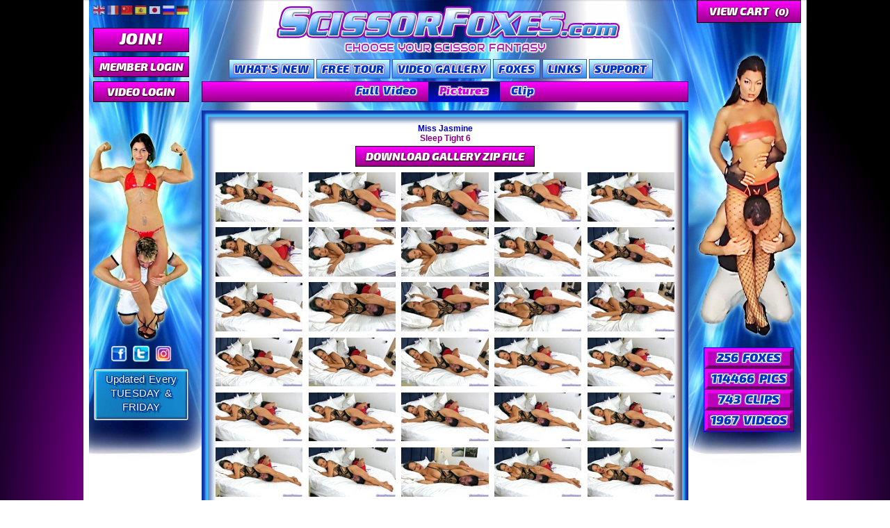

--- FILE ---
content_type: text/html; charset=UTF-8
request_url: https://scissorfoxes.com/video-gallery/sleep-tight-6/pics/
body_size: 14942
content:
<!doctype html>
<html lang="en-US">
<head>
<meta charset="UTF-8">
<meta name="viewport" content="width=device-width, initial-scale=1">
<link rel="profile" href="http://gmpg.org/xfn/11">
<link rel="pingback" href="https://scissorfoxes.com/xmlrpc.php">

<meta name='robots' content='index, follow, max-image-preview:large, max-snippet:-1, max-video-preview:-1' />

	<!-- This site is optimized with the Yoast SEO plugin v26.7 - https://yoast.com/wordpress/plugins/seo/ -->
	<title>ScissorFoxes - Sleep Tight 6</title>
	<link rel="canonical" href="https://scissorfoxes.com/video-gallery/sleep-tight-6/" />
	<meta property="og:locale" content="en_US" />
	<meta property="og:type" content="article" />
	<meta property="og:title" content="ScissorFoxes - Sleep Tight 6" />
	<meta property="og:description" content="Can you imagine being trapped all night long between a sexy pair of strong legs while your hands are tied behind your back and there&#8217;s nothing you can do until she lets you go in the morning? This series (previously known as Lights Out) exposes one of many extreme scissor fantasies which some may say [&hellip;]" />
	<meta property="og:url" content="https://scissorfoxes.com/video-gallery/sleep-tight-6/" />
	<meta property="og:site_name" content="ScissorFoxes" />
	<meta property="article:publisher" content="https://www.facebook.com/scissorfoxes1" />
	<meta property="article:modified_time" content="2023-09-18T22:59:20+00:00" />
	<meta name="twitter:card" content="summary_large_image" />
	<meta name="twitter:site" content="@ScissorFoxes" />
	<meta name="twitter:label1" content="Est. reading time" />
	<meta name="twitter:data1" content="1 minute" />
	<script type="application/ld+json" class="yoast-schema-graph">{"@context":"https://schema.org","@graph":[{"@type":"WebPage","@id":"https://scissorfoxes.com/video-gallery/sleep-tight-6/","url":"https://scissorfoxes.com/video-gallery/sleep-tight-6/","name":"ScissorFoxes - Sleep Tight 6","isPartOf":{"@id":"https://scissorfoxes.com/#website"},"datePublished":"2023-05-23T13:00:55+00:00","dateModified":"2023-09-18T22:59:20+00:00","breadcrumb":{"@id":"https://scissorfoxes.com/video-gallery/sleep-tight-6/#breadcrumb"},"inLanguage":"en-US","potentialAction":[{"@type":"ReadAction","target":["https://scissorfoxes.com/video-gallery/sleep-tight-6/"]}]},{"@type":"BreadcrumbList","@id":"https://scissorfoxes.com/video-gallery/sleep-tight-6/#breadcrumb","itemListElement":[{"@type":"ListItem","position":1,"name":"Home","item":"https://scissorfoxes.com/"},{"@type":"ListItem","position":2,"name":"Video Gallery","item":"https://scissorfoxes.com/video-gallery/"},{"@type":"ListItem","position":3,"name":"Sleep Tight 6"}]},{"@type":"WebSite","@id":"https://scissorfoxes.com/#website","url":"https://scissorfoxes.com/","name":"ScissorFoxes","description":"Choose your scissor fantasy","publisher":{"@id":"https://scissorfoxes.com/#organization"},"potentialAction":[{"@type":"SearchAction","target":{"@type":"EntryPoint","urlTemplate":"https://scissorfoxes.com/?s={search_term_string}"},"query-input":{"@type":"PropertyValueSpecification","valueRequired":true,"valueName":"search_term_string"}}],"inLanguage":"en-US"},{"@type":"Organization","@id":"https://scissorfoxes.com/#organization","name":"ScissorFoxes","url":"https://scissorfoxes.com/","logo":{"@type":"ImageObject","inLanguage":"en-US","@id":"https://scissorfoxes.com/#/schema/logo/image/","url":"https://scissorfoxes.com/wp-content/uploads/2018/11/menu_scissorfoxes.png","contentUrl":"https://scissorfoxes.com/wp-content/uploads/2018/11/menu_scissorfoxes.png","width":510,"height":58,"caption":"ScissorFoxes"},"image":{"@id":"https://scissorfoxes.com/#/schema/logo/image/"},"sameAs":["https://www.facebook.com/scissorfoxes1","https://x.com/ScissorFoxes","https://www.instagram.com/scissorfoxes/"]}]}</script>
	<!-- / Yoast SEO plugin. -->


<link rel='dns-prefetch' href='//www.google.com' />
<link rel='dns-prefetch' href='//cdnjs.cloudflare.com' />
<link rel='dns-prefetch' href='//translate.google.com' />
<link rel='dns-prefetch' href='//code.jquery.com' />
<link rel='dns-prefetch' href='//fonts.googleapis.com' />
<link rel="alternate" type="application/rss+xml" title="ScissorFoxes &raquo; Feed" href="https://scissorfoxes.com/feed/" />
<link rel="alternate" type="application/rss+xml" title="ScissorFoxes &raquo; Comments Feed" href="https://scissorfoxes.com/comments/feed/" />
<link rel="alternate" type="application/rss+xml" title="ScissorFoxes &raquo; Sleep Tight 6 Comments Feed" href="https://scissorfoxes.com/video-gallery/sleep-tight-6/feed/" />
<link rel="alternate" title="oEmbed (JSON)" type="application/json+oembed" href="https://scissorfoxes.com/wp-json/oembed/1.0/embed?url=https%3A%2F%2Fscissorfoxes.com%2Fvideo-gallery%2Fsleep-tight-6%2F" />
<link rel="alternate" title="oEmbed (XML)" type="text/xml+oembed" href="https://scissorfoxes.com/wp-json/oembed/1.0/embed?url=https%3A%2F%2Fscissorfoxes.com%2Fvideo-gallery%2Fsleep-tight-6%2F&#038;format=xml" />
<style id='wp-img-auto-sizes-contain-inline-css'>
img:is([sizes=auto i],[sizes^="auto," i]){contain-intrinsic-size:3000px 1500px}
/*# sourceURL=wp-img-auto-sizes-contain-inline-css */
</style>
<style id='wp-emoji-styles-inline-css'>

	img.wp-smiley, img.emoji {
		display: inline !important;
		border: none !important;
		box-shadow: none !important;
		height: 1em !important;
		width: 1em !important;
		margin: 0 0.07em !important;
		vertical-align: -0.1em !important;
		background: none !important;
		padding: 0 !important;
	}
/*# sourceURL=wp-emoji-styles-inline-css */
</style>
<style id='wp-block-library-inline-css'>
:root{--wp-block-synced-color:#7a00df;--wp-block-synced-color--rgb:122,0,223;--wp-bound-block-color:var(--wp-block-synced-color);--wp-editor-canvas-background:#ddd;--wp-admin-theme-color:#007cba;--wp-admin-theme-color--rgb:0,124,186;--wp-admin-theme-color-darker-10:#006ba1;--wp-admin-theme-color-darker-10--rgb:0,107,160.5;--wp-admin-theme-color-darker-20:#005a87;--wp-admin-theme-color-darker-20--rgb:0,90,135;--wp-admin-border-width-focus:2px}@media (min-resolution:192dpi){:root{--wp-admin-border-width-focus:1.5px}}.wp-element-button{cursor:pointer}:root .has-very-light-gray-background-color{background-color:#eee}:root .has-very-dark-gray-background-color{background-color:#313131}:root .has-very-light-gray-color{color:#eee}:root .has-very-dark-gray-color{color:#313131}:root .has-vivid-green-cyan-to-vivid-cyan-blue-gradient-background{background:linear-gradient(135deg,#00d084,#0693e3)}:root .has-purple-crush-gradient-background{background:linear-gradient(135deg,#34e2e4,#4721fb 50%,#ab1dfe)}:root .has-hazy-dawn-gradient-background{background:linear-gradient(135deg,#faaca8,#dad0ec)}:root .has-subdued-olive-gradient-background{background:linear-gradient(135deg,#fafae1,#67a671)}:root .has-atomic-cream-gradient-background{background:linear-gradient(135deg,#fdd79a,#004a59)}:root .has-nightshade-gradient-background{background:linear-gradient(135deg,#330968,#31cdcf)}:root .has-midnight-gradient-background{background:linear-gradient(135deg,#020381,#2874fc)}:root{--wp--preset--font-size--normal:16px;--wp--preset--font-size--huge:42px}.has-regular-font-size{font-size:1em}.has-larger-font-size{font-size:2.625em}.has-normal-font-size{font-size:var(--wp--preset--font-size--normal)}.has-huge-font-size{font-size:var(--wp--preset--font-size--huge)}.has-text-align-center{text-align:center}.has-text-align-left{text-align:left}.has-text-align-right{text-align:right}.has-fit-text{white-space:nowrap!important}#end-resizable-editor-section{display:none}.aligncenter{clear:both}.items-justified-left{justify-content:flex-start}.items-justified-center{justify-content:center}.items-justified-right{justify-content:flex-end}.items-justified-space-between{justify-content:space-between}.screen-reader-text{border:0;clip-path:inset(50%);height:1px;margin:-1px;overflow:hidden;padding:0;position:absolute;width:1px;word-wrap:normal!important}.screen-reader-text:focus{background-color:#ddd;clip-path:none;color:#444;display:block;font-size:1em;height:auto;left:5px;line-height:normal;padding:15px 23px 14px;text-decoration:none;top:5px;width:auto;z-index:100000}html :where(.has-border-color){border-style:solid}html :where([style*=border-top-color]){border-top-style:solid}html :where([style*=border-right-color]){border-right-style:solid}html :where([style*=border-bottom-color]){border-bottom-style:solid}html :where([style*=border-left-color]){border-left-style:solid}html :where([style*=border-width]){border-style:solid}html :where([style*=border-top-width]){border-top-style:solid}html :where([style*=border-right-width]){border-right-style:solid}html :where([style*=border-bottom-width]){border-bottom-style:solid}html :where([style*=border-left-width]){border-left-style:solid}html :where(img[class*=wp-image-]){height:auto;max-width:100%}:where(figure){margin:0 0 1em}html :where(.is-position-sticky){--wp-admin--admin-bar--position-offset:var(--wp-admin--admin-bar--height,0px)}@media screen and (max-width:600px){html :where(.is-position-sticky){--wp-admin--admin-bar--position-offset:0px}}

/*# sourceURL=wp-block-library-inline-css */
</style><link rel='stylesheet' id='wc-blocks-style-css' href='https://scissorfoxes.com/wp-content/plugins/woocommerce/assets/client/blocks/wc-blocks.css?ver=wc-10.4.3' media='all' />
<style id='global-styles-inline-css'>
:root{--wp--preset--aspect-ratio--square: 1;--wp--preset--aspect-ratio--4-3: 4/3;--wp--preset--aspect-ratio--3-4: 3/4;--wp--preset--aspect-ratio--3-2: 3/2;--wp--preset--aspect-ratio--2-3: 2/3;--wp--preset--aspect-ratio--16-9: 16/9;--wp--preset--aspect-ratio--9-16: 9/16;--wp--preset--color--black: #000000;--wp--preset--color--cyan-bluish-gray: #abb8c3;--wp--preset--color--white: #ffffff;--wp--preset--color--pale-pink: #f78da7;--wp--preset--color--vivid-red: #cf2e2e;--wp--preset--color--luminous-vivid-orange: #ff6900;--wp--preset--color--luminous-vivid-amber: #fcb900;--wp--preset--color--light-green-cyan: #7bdcb5;--wp--preset--color--vivid-green-cyan: #00d084;--wp--preset--color--pale-cyan-blue: #8ed1fc;--wp--preset--color--vivid-cyan-blue: #0693e3;--wp--preset--color--vivid-purple: #9b51e0;--wp--preset--gradient--vivid-cyan-blue-to-vivid-purple: linear-gradient(135deg,rgb(6,147,227) 0%,rgb(155,81,224) 100%);--wp--preset--gradient--light-green-cyan-to-vivid-green-cyan: linear-gradient(135deg,rgb(122,220,180) 0%,rgb(0,208,130) 100%);--wp--preset--gradient--luminous-vivid-amber-to-luminous-vivid-orange: linear-gradient(135deg,rgb(252,185,0) 0%,rgb(255,105,0) 100%);--wp--preset--gradient--luminous-vivid-orange-to-vivid-red: linear-gradient(135deg,rgb(255,105,0) 0%,rgb(207,46,46) 100%);--wp--preset--gradient--very-light-gray-to-cyan-bluish-gray: linear-gradient(135deg,rgb(238,238,238) 0%,rgb(169,184,195) 100%);--wp--preset--gradient--cool-to-warm-spectrum: linear-gradient(135deg,rgb(74,234,220) 0%,rgb(151,120,209) 20%,rgb(207,42,186) 40%,rgb(238,44,130) 60%,rgb(251,105,98) 80%,rgb(254,248,76) 100%);--wp--preset--gradient--blush-light-purple: linear-gradient(135deg,rgb(255,206,236) 0%,rgb(152,150,240) 100%);--wp--preset--gradient--blush-bordeaux: linear-gradient(135deg,rgb(254,205,165) 0%,rgb(254,45,45) 50%,rgb(107,0,62) 100%);--wp--preset--gradient--luminous-dusk: linear-gradient(135deg,rgb(255,203,112) 0%,rgb(199,81,192) 50%,rgb(65,88,208) 100%);--wp--preset--gradient--pale-ocean: linear-gradient(135deg,rgb(255,245,203) 0%,rgb(182,227,212) 50%,rgb(51,167,181) 100%);--wp--preset--gradient--electric-grass: linear-gradient(135deg,rgb(202,248,128) 0%,rgb(113,206,126) 100%);--wp--preset--gradient--midnight: linear-gradient(135deg,rgb(2,3,129) 0%,rgb(40,116,252) 100%);--wp--preset--font-size--small: 14px;--wp--preset--font-size--medium: 23px;--wp--preset--font-size--large: 26px;--wp--preset--font-size--x-large: 42px;--wp--preset--font-size--normal: 16px;--wp--preset--font-size--huge: 37px;--wp--preset--spacing--20: 0.44rem;--wp--preset--spacing--30: 0.67rem;--wp--preset--spacing--40: 1rem;--wp--preset--spacing--50: 1.5rem;--wp--preset--spacing--60: 2.25rem;--wp--preset--spacing--70: 3.38rem;--wp--preset--spacing--80: 5.06rem;--wp--preset--shadow--natural: 6px 6px 9px rgba(0, 0, 0, 0.2);--wp--preset--shadow--deep: 12px 12px 50px rgba(0, 0, 0, 0.4);--wp--preset--shadow--sharp: 6px 6px 0px rgba(0, 0, 0, 0.2);--wp--preset--shadow--outlined: 6px 6px 0px -3px rgb(255, 255, 255), 6px 6px rgb(0, 0, 0);--wp--preset--shadow--crisp: 6px 6px 0px rgb(0, 0, 0);}:where(.is-layout-flex){gap: 0.5em;}:where(.is-layout-grid){gap: 0.5em;}body .is-layout-flex{display: flex;}.is-layout-flex{flex-wrap: wrap;align-items: center;}.is-layout-flex > :is(*, div){margin: 0;}body .is-layout-grid{display: grid;}.is-layout-grid > :is(*, div){margin: 0;}:where(.wp-block-columns.is-layout-flex){gap: 2em;}:where(.wp-block-columns.is-layout-grid){gap: 2em;}:where(.wp-block-post-template.is-layout-flex){gap: 1.25em;}:where(.wp-block-post-template.is-layout-grid){gap: 1.25em;}.has-black-color{color: var(--wp--preset--color--black) !important;}.has-cyan-bluish-gray-color{color: var(--wp--preset--color--cyan-bluish-gray) !important;}.has-white-color{color: var(--wp--preset--color--white) !important;}.has-pale-pink-color{color: var(--wp--preset--color--pale-pink) !important;}.has-vivid-red-color{color: var(--wp--preset--color--vivid-red) !important;}.has-luminous-vivid-orange-color{color: var(--wp--preset--color--luminous-vivid-orange) !important;}.has-luminous-vivid-amber-color{color: var(--wp--preset--color--luminous-vivid-amber) !important;}.has-light-green-cyan-color{color: var(--wp--preset--color--light-green-cyan) !important;}.has-vivid-green-cyan-color{color: var(--wp--preset--color--vivid-green-cyan) !important;}.has-pale-cyan-blue-color{color: var(--wp--preset--color--pale-cyan-blue) !important;}.has-vivid-cyan-blue-color{color: var(--wp--preset--color--vivid-cyan-blue) !important;}.has-vivid-purple-color{color: var(--wp--preset--color--vivid-purple) !important;}.has-black-background-color{background-color: var(--wp--preset--color--black) !important;}.has-cyan-bluish-gray-background-color{background-color: var(--wp--preset--color--cyan-bluish-gray) !important;}.has-white-background-color{background-color: var(--wp--preset--color--white) !important;}.has-pale-pink-background-color{background-color: var(--wp--preset--color--pale-pink) !important;}.has-vivid-red-background-color{background-color: var(--wp--preset--color--vivid-red) !important;}.has-luminous-vivid-orange-background-color{background-color: var(--wp--preset--color--luminous-vivid-orange) !important;}.has-luminous-vivid-amber-background-color{background-color: var(--wp--preset--color--luminous-vivid-amber) !important;}.has-light-green-cyan-background-color{background-color: var(--wp--preset--color--light-green-cyan) !important;}.has-vivid-green-cyan-background-color{background-color: var(--wp--preset--color--vivid-green-cyan) !important;}.has-pale-cyan-blue-background-color{background-color: var(--wp--preset--color--pale-cyan-blue) !important;}.has-vivid-cyan-blue-background-color{background-color: var(--wp--preset--color--vivid-cyan-blue) !important;}.has-vivid-purple-background-color{background-color: var(--wp--preset--color--vivid-purple) !important;}.has-black-border-color{border-color: var(--wp--preset--color--black) !important;}.has-cyan-bluish-gray-border-color{border-color: var(--wp--preset--color--cyan-bluish-gray) !important;}.has-white-border-color{border-color: var(--wp--preset--color--white) !important;}.has-pale-pink-border-color{border-color: var(--wp--preset--color--pale-pink) !important;}.has-vivid-red-border-color{border-color: var(--wp--preset--color--vivid-red) !important;}.has-luminous-vivid-orange-border-color{border-color: var(--wp--preset--color--luminous-vivid-orange) !important;}.has-luminous-vivid-amber-border-color{border-color: var(--wp--preset--color--luminous-vivid-amber) !important;}.has-light-green-cyan-border-color{border-color: var(--wp--preset--color--light-green-cyan) !important;}.has-vivid-green-cyan-border-color{border-color: var(--wp--preset--color--vivid-green-cyan) !important;}.has-pale-cyan-blue-border-color{border-color: var(--wp--preset--color--pale-cyan-blue) !important;}.has-vivid-cyan-blue-border-color{border-color: var(--wp--preset--color--vivid-cyan-blue) !important;}.has-vivid-purple-border-color{border-color: var(--wp--preset--color--vivid-purple) !important;}.has-vivid-cyan-blue-to-vivid-purple-gradient-background{background: var(--wp--preset--gradient--vivid-cyan-blue-to-vivid-purple) !important;}.has-light-green-cyan-to-vivid-green-cyan-gradient-background{background: var(--wp--preset--gradient--light-green-cyan-to-vivid-green-cyan) !important;}.has-luminous-vivid-amber-to-luminous-vivid-orange-gradient-background{background: var(--wp--preset--gradient--luminous-vivid-amber-to-luminous-vivid-orange) !important;}.has-luminous-vivid-orange-to-vivid-red-gradient-background{background: var(--wp--preset--gradient--luminous-vivid-orange-to-vivid-red) !important;}.has-very-light-gray-to-cyan-bluish-gray-gradient-background{background: var(--wp--preset--gradient--very-light-gray-to-cyan-bluish-gray) !important;}.has-cool-to-warm-spectrum-gradient-background{background: var(--wp--preset--gradient--cool-to-warm-spectrum) !important;}.has-blush-light-purple-gradient-background{background: var(--wp--preset--gradient--blush-light-purple) !important;}.has-blush-bordeaux-gradient-background{background: var(--wp--preset--gradient--blush-bordeaux) !important;}.has-luminous-dusk-gradient-background{background: var(--wp--preset--gradient--luminous-dusk) !important;}.has-pale-ocean-gradient-background{background: var(--wp--preset--gradient--pale-ocean) !important;}.has-electric-grass-gradient-background{background: var(--wp--preset--gradient--electric-grass) !important;}.has-midnight-gradient-background{background: var(--wp--preset--gradient--midnight) !important;}.has-small-font-size{font-size: var(--wp--preset--font-size--small) !important;}.has-medium-font-size{font-size: var(--wp--preset--font-size--medium) !important;}.has-large-font-size{font-size: var(--wp--preset--font-size--large) !important;}.has-x-large-font-size{font-size: var(--wp--preset--font-size--x-large) !important;}
/*# sourceURL=global-styles-inline-css */
</style>

<style id='classic-theme-styles-inline-css'>
/*! This file is auto-generated */
.wp-block-button__link{color:#fff;background-color:#32373c;border-radius:9999px;box-shadow:none;text-decoration:none;padding:calc(.667em + 2px) calc(1.333em + 2px);font-size:1.125em}.wp-block-file__button{background:#32373c;color:#fff;text-decoration:none}
/*# sourceURL=/wp-includes/css/classic-themes.min.css */
</style>
<link rel='stylesheet' id='storefront-gutenberg-blocks-css' href='https://scissorfoxes.com/wp-content/themes/storefront/assets/css/base/gutenberg-blocks.css?ver=3.7.0' media='all' />
<style id='storefront-gutenberg-blocks-inline-css'>

				.wp-block-button__link:not(.has-text-color) {
					color: #333333;
				}

				.wp-block-button__link:not(.has-text-color):hover,
				.wp-block-button__link:not(.has-text-color):focus,
				.wp-block-button__link:not(.has-text-color):active {
					color: #333333;
				}

				.wp-block-button__link:not(.has-background) {
					background-color: #eeeeee;
				}

				.wp-block-button__link:not(.has-background):hover,
				.wp-block-button__link:not(.has-background):focus,
				.wp-block-button__link:not(.has-background):active {
					border-color: #d5d5d5;
					background-color: #d5d5d5;
				}

				.wp-block-quote footer,
				.wp-block-quote cite,
				.wp-block-quote__citation {
					color: #6d6d6d;
				}

				.wp-block-pullquote cite,
				.wp-block-pullquote footer,
				.wp-block-pullquote__citation {
					color: #6d6d6d;
				}

				.wp-block-image figcaption {
					color: #6d6d6d;
				}

				.wp-block-separator.is-style-dots::before {
					color: #333333;
				}

				.wp-block-file a.wp-block-file__button {
					color: #333333;
					background-color: #eeeeee;
					border-color: #eeeeee;
				}

				.wp-block-file a.wp-block-file__button:hover,
				.wp-block-file a.wp-block-file__button:focus,
				.wp-block-file a.wp-block-file__button:active {
					color: #333333;
					background-color: #d5d5d5;
				}

				.wp-block-code,
				.wp-block-preformatted pre {
					color: #6d6d6d;
				}

				.wp-block-table:not( .has-background ):not( .is-style-stripes ) tbody tr:nth-child(2n) td {
					background-color: #000000;
				}

				.wp-block-cover .wp-block-cover__inner-container h1:not(.has-text-color),
				.wp-block-cover .wp-block-cover__inner-container h2:not(.has-text-color),
				.wp-block-cover .wp-block-cover__inner-container h3:not(.has-text-color),
				.wp-block-cover .wp-block-cover__inner-container h4:not(.has-text-color),
				.wp-block-cover .wp-block-cover__inner-container h5:not(.has-text-color),
				.wp-block-cover .wp-block-cover__inner-container h6:not(.has-text-color) {
					color: #000000;
				}

				.wc-block-components-price-slider__range-input-progress,
				.rtl .wc-block-components-price-slider__range-input-progress {
					--range-color: #96588a;
				}

				/* Target only IE11 */
				@media all and (-ms-high-contrast: none), (-ms-high-contrast: active) {
					.wc-block-components-price-slider__range-input-progress {
						background: #96588a;
					}
				}

				.wc-block-components-button:not(.is-link) {
					background-color: #333333;
					color: #ffffff;
				}

				.wc-block-components-button:not(.is-link):hover,
				.wc-block-components-button:not(.is-link):focus,
				.wc-block-components-button:not(.is-link):active {
					background-color: #1a1a1a;
					color: #ffffff;
				}

				.wc-block-components-button:not(.is-link):disabled {
					background-color: #333333;
					color: #ffffff;
				}

				.wc-block-cart__submit-container {
					background-color: #;
				}

				.wc-block-cart__submit-container::before {
					color: rgba(70,70,70,0.5);
				}

				.wc-block-components-order-summary-item__quantity {
					background-color: #;
					border-color: #6d6d6d;
					box-shadow: 0 0 0 2px #;
					color: #6d6d6d;
				}
			
/*# sourceURL=storefront-gutenberg-blocks-inline-css */
</style>
<link rel='stylesheet' id='photoswipe-css' href='https://scissorfoxes.com/wp-content/plugins/woocommerce/assets/css/photoswipe/photoswipe.min.css?ver=10.4.3' media='all' />
<link rel='stylesheet' id='photoswipe-default-skin-css' href='https://scissorfoxes.com/wp-content/plugins/woocommerce/assets/css/photoswipe/default-skin/default-skin.min.css?ver=10.4.3' media='all' />
<style id='woocommerce-inline-inline-css'>
.woocommerce form .form-row .required { visibility: visible; }
/*# sourceURL=woocommerce-inline-inline-css */
</style>
<link rel='stylesheet' id='wc-memberships-frontend-css' href='https://scissorfoxes.com/wp-content/plugins/woocommerce-memberships/assets/css/frontend/wc-memberships-frontend.min.css?ver=1.22.0' media='all' />
<link rel='stylesheet' id='select2-css' href='https://scissorfoxes.com/wp-content/plugins/woocommerce/assets/css/select2.css?ver=10.4.3' media='all' />
<link rel='stylesheet' id='fancybox_css-css' href='https://cdnjs.cloudflare.com/ajax/libs/fancybox/3.5.7/jquery.fancybox.css?ver=6.9' media='all' />
<link rel='stylesheet' id='jquery_ui_base-css' href='//code.jquery.com/ui/1.12.1/themes/base/jquery-ui.css?ver=6.9' media='all' />
<link rel='stylesheet' id='storefront-style-css' href='https://scissorfoxes.com/wp-content/themes/storefront/style.css?ver=3.7.0' media='all' />
<style id='storefront-style-inline-css'>

			.main-navigation ul li a,
			.site-title a,
			ul.menu li a,
			.site-branding h1 a,
			button.menu-toggle,
			button.menu-toggle:hover,
			.handheld-navigation .dropdown-toggle {
				color: #333333;
			}

			button.menu-toggle,
			button.menu-toggle:hover {
				border-color: #333333;
			}

			.main-navigation ul li a:hover,
			.main-navigation ul li:hover > a,
			.site-title a:hover,
			.site-header ul.menu li.current-menu-item > a {
				color: #747474;
			}

			table:not( .has-background ) th {
				background-color: #000000;
			}

			table:not( .has-background ) tbody td {
				background-color: #000000;
			}

			table:not( .has-background ) tbody tr:nth-child(2n) td,
			fieldset,
			fieldset legend {
				background-color: #000000;
			}

			.site-header,
			.secondary-navigation ul ul,
			.main-navigation ul.menu > li.menu-item-has-children:after,
			.secondary-navigation ul.menu ul,
			.storefront-handheld-footer-bar,
			.storefront-handheld-footer-bar ul li > a,
			.storefront-handheld-footer-bar ul li.search .site-search,
			button.menu-toggle,
			button.menu-toggle:hover {
				background-color: #ffffff;
			}

			p.site-description,
			.site-header,
			.storefront-handheld-footer-bar {
				color: #404040;
			}

			button.menu-toggle:after,
			button.menu-toggle:before,
			button.menu-toggle span:before {
				background-color: #333333;
			}

			h1, h2, h3, h4, h5, h6, .wc-block-grid__product-title {
				color: #333333;
			}

			.widget h1 {
				border-bottom-color: #333333;
			}

			body,
			.secondary-navigation a {
				color: #6d6d6d;
			}

			.widget-area .widget a,
			.hentry .entry-header .posted-on a,
			.hentry .entry-header .post-author a,
			.hentry .entry-header .post-comments a,
			.hentry .entry-header .byline a {
				color: #727272;
			}

			a {
				color: #96588a;
			}

			a:focus,
			button:focus,
			.button.alt:focus,
			input:focus,
			textarea:focus,
			input[type="button"]:focus,
			input[type="reset"]:focus,
			input[type="submit"]:focus,
			input[type="email"]:focus,
			input[type="tel"]:focus,
			input[type="url"]:focus,
			input[type="password"]:focus,
			input[type="search"]:focus {
				outline-color: #96588a;
			}

			button, input[type="button"], input[type="reset"], input[type="submit"], .button, .widget a.button {
				background-color: #eeeeee;
				border-color: #eeeeee;
				color: #333333;
			}

			button:hover, input[type="button"]:hover, input[type="reset"]:hover, input[type="submit"]:hover, .button:hover, .widget a.button:hover {
				background-color: #d5d5d5;
				border-color: #d5d5d5;
				color: #333333;
			}

			button.alt, input[type="button"].alt, input[type="reset"].alt, input[type="submit"].alt, .button.alt, .widget-area .widget a.button.alt {
				background-color: #333333;
				border-color: #333333;
				color: #ffffff;
			}

			button.alt:hover, input[type="button"].alt:hover, input[type="reset"].alt:hover, input[type="submit"].alt:hover, .button.alt:hover, .widget-area .widget a.button.alt:hover {
				background-color: #1a1a1a;
				border-color: #1a1a1a;
				color: #ffffff;
			}

			.pagination .page-numbers li .page-numbers.current {
				background-color: #000000;
				color: #636363;
			}

			#comments .comment-list .comment-content .comment-text {
				background-color: #000000;
			}

			.site-footer {
				background-color: #f0f0f0;
				color: #6d6d6d;
			}

			.site-footer a:not(.button):not(.components-button) {
				color: #333333;
			}

			.site-footer .storefront-handheld-footer-bar a:not(.button):not(.components-button) {
				color: #333333;
			}

			.site-footer h1, .site-footer h2, .site-footer h3, .site-footer h4, .site-footer h5, .site-footer h6, .site-footer .widget .widget-title, .site-footer .widget .widgettitle {
				color: #333333;
			}

			.page-template-template-homepage.has-post-thumbnail .type-page.has-post-thumbnail .entry-title {
				color: #000000;
			}

			.page-template-template-homepage.has-post-thumbnail .type-page.has-post-thumbnail .entry-content {
				color: #000000;
			}

			@media screen and ( min-width: 768px ) {
				.secondary-navigation ul.menu a:hover {
					color: #595959;
				}

				.secondary-navigation ul.menu a {
					color: #404040;
				}

				.main-navigation ul.menu ul.sub-menu,
				.main-navigation ul.nav-menu ul.children {
					background-color: #f0f0f0;
				}

				.site-header {
					border-bottom-color: #f0f0f0;
				}
			}
/*# sourceURL=storefront-style-inline-css */
</style>
<link rel='stylesheet' id='storefront-icons-css' href='https://scissorfoxes.com/wp-content/themes/storefront/assets/css/base/icons.css?ver=3.7.0' media='all' />
<link rel='stylesheet' id='storefront-fonts-css' href='https://fonts.googleapis.com/css?family=Audiowide%7CExo+2%3A400%2C900i&#038;subset=latin%2Clatin-ext&#038;ver=3.7.0' media='all' />
<link rel='stylesheet' id='newsletter-css' href='https://scissorfoxes.com/wp-content/plugins/newsletter/style.css?ver=9.1.0' media='all' />
<link rel='stylesheet' id='storefront-woocommerce-style-css' href='https://scissorfoxes.com/wp-content/themes/storefront/assets/css/woocommerce/woocommerce.css?ver=3.7.0' media='all' />
<style id='storefront-woocommerce-style-inline-css'>
@font-face {
				font-family: star;
				src: url(https://scissorfoxes.com/wp-content/plugins/woocommerce/assets/fonts//star.eot);
				src:
					url(https://scissorfoxes.com/wp-content/plugins/woocommerce/assets/fonts//star.eot?#iefix) format("embedded-opentype"),
					url(https://scissorfoxes.com/wp-content/plugins/woocommerce/assets/fonts//star.woff) format("woff"),
					url(https://scissorfoxes.com/wp-content/plugins/woocommerce/assets/fonts//star.ttf) format("truetype"),
					url(https://scissorfoxes.com/wp-content/plugins/woocommerce/assets/fonts//star.svg#star) format("svg");
				font-weight: 400;
				font-style: normal;
			}
			@font-face {
				font-family: WooCommerce;
				src: url(https://scissorfoxes.com/wp-content/plugins/woocommerce/assets/fonts//WooCommerce.eot);
				src:
					url(https://scissorfoxes.com/wp-content/plugins/woocommerce/assets/fonts//WooCommerce.eot?#iefix) format("embedded-opentype"),
					url(https://scissorfoxes.com/wp-content/plugins/woocommerce/assets/fonts//WooCommerce.woff) format("woff"),
					url(https://scissorfoxes.com/wp-content/plugins/woocommerce/assets/fonts//WooCommerce.ttf) format("truetype"),
					url(https://scissorfoxes.com/wp-content/plugins/woocommerce/assets/fonts//WooCommerce.svg#WooCommerce) format("svg");
				font-weight: 400;
				font-style: normal;
			}

			a.cart-contents,
			.site-header-cart .widget_shopping_cart a {
				color: #333333;
			}

			a.cart-contents:hover,
			.site-header-cart .widget_shopping_cart a:hover,
			.site-header-cart:hover > li > a {
				color: #747474;
			}

			table.cart td.product-remove,
			table.cart td.actions {
				border-top-color: #;
			}

			.storefront-handheld-footer-bar ul li.cart .count {
				background-color: #333333;
				color: #ffffff;
				border-color: #ffffff;
			}

			.woocommerce-tabs ul.tabs li.active a,
			ul.products li.product .price,
			.onsale,
			.wc-block-grid__product-onsale,
			.widget_search form:before,
			.widget_product_search form:before {
				color: #6d6d6d;
			}

			.woocommerce-breadcrumb a,
			a.woocommerce-review-link,
			.product_meta a {
				color: #727272;
			}

			.wc-block-grid__product-onsale,
			.onsale {
				border-color: #6d6d6d;
			}

			.star-rating span:before,
			.quantity .plus, .quantity .minus,
			p.stars a:hover:after,
			p.stars a:after,
			.star-rating span:before,
			#payment .payment_methods li input[type=radio]:first-child:checked+label:before {
				color: #96588a;
			}

			.widget_price_filter .ui-slider .ui-slider-range,
			.widget_price_filter .ui-slider .ui-slider-handle {
				background-color: #96588a;
			}

			.order_details {
				background-color: #000000;
			}

			.order_details > li {
				border-bottom: 1px dotted #000000;
			}

			.order_details:before,
			.order_details:after {
				background: -webkit-linear-gradient(transparent 0,transparent 0),-webkit-linear-gradient(135deg,#000000 33.33%,transparent 33.33%),-webkit-linear-gradient(45deg,#000000 33.33%,transparent 33.33%)
			}

			#order_review {
				background-color: #;
			}

			#payment .payment_methods > li .payment_box,
			#payment .place-order {
				background-color: #000000;
			}

			#payment .payment_methods > li:not(.woocommerce-notice) {
				background-color: #000000;
			}

			#payment .payment_methods > li:not(.woocommerce-notice):hover {
				background-color: #000000;
			}

			.woocommerce-pagination .page-numbers li .page-numbers.current {
				background-color: #000000;
				color: #636363;
			}

			.wc-block-grid__product-onsale,
			.onsale,
			.woocommerce-pagination .page-numbers li .page-numbers:not(.current) {
				color: #6d6d6d;
			}

			p.stars a:before,
			p.stars a:hover~a:before,
			p.stars.selected a.active~a:before {
				color: #6d6d6d;
			}

			p.stars.selected a.active:before,
			p.stars:hover a:before,
			p.stars.selected a:not(.active):before,
			p.stars.selected a.active:before {
				color: #96588a;
			}

			.single-product div.product .woocommerce-product-gallery .woocommerce-product-gallery__trigger {
				background-color: #eeeeee;
				color: #333333;
			}

			.single-product div.product .woocommerce-product-gallery .woocommerce-product-gallery__trigger:hover {
				background-color: #d5d5d5;
				border-color: #d5d5d5;
				color: #333333;
			}

			.button.added_to_cart:focus,
			.button.wc-forward:focus {
				outline-color: #96588a;
			}

			.added_to_cart,
			.site-header-cart .widget_shopping_cart a.button,
			.wc-block-grid__products .wc-block-grid__product .wp-block-button__link {
				background-color: #eeeeee;
				border-color: #eeeeee;
				color: #333333;
			}

			.added_to_cart:hover,
			.site-header-cart .widget_shopping_cart a.button:hover,
			.wc-block-grid__products .wc-block-grid__product .wp-block-button__link:hover {
				background-color: #d5d5d5;
				border-color: #d5d5d5;
				color: #333333;
			}

			.added_to_cart.alt, .added_to_cart, .widget a.button.checkout {
				background-color: #333333;
				border-color: #333333;
				color: #ffffff;
			}

			.added_to_cart.alt:hover, .added_to_cart:hover, .widget a.button.checkout:hover {
				background-color: #1a1a1a;
				border-color: #1a1a1a;
				color: #ffffff;
			}

			.button.loading {
				color: #eeeeee;
			}

			.button.loading:hover {
				background-color: #eeeeee;
			}

			.button.loading:after {
				color: #333333;
			}

			@media screen and ( min-width: 768px ) {
				.site-header-cart .widget_shopping_cart,
				.site-header .product_list_widget li .quantity {
					color: #404040;
				}

				.site-header-cart .widget_shopping_cart .buttons,
				.site-header-cart .widget_shopping_cart .total {
					background-color: #f5f5f5;
				}

				.site-header-cart .widget_shopping_cart {
					background-color: #f0f0f0;
				}
			}
				.storefront-product-pagination a {
					color: #6d6d6d;
					background-color: #;
				}
				.storefront-sticky-add-to-cart {
					color: #6d6d6d;
					background-color: #;
				}

				.storefront-sticky-add-to-cart a:not(.button) {
					color: #333333;
				}
/*# sourceURL=storefront-woocommerce-style-inline-css */
</style>
<link rel='stylesheet' id='storefront-child-style-css' href='https://scissorfoxes.com/wp-content/themes/storefront-child-scissor-foxes/style.css?ver=1.4' media='all' />
<link rel='stylesheet' id='storefront-woocommerce-brands-style-css' href='https://scissorfoxes.com/wp-content/themes/storefront/assets/css/woocommerce/extensions/brands.css?ver=3.7.0' media='all' />
<link rel='stylesheet' id='storefront-woocommerce-memberships-style-css' href='https://scissorfoxes.com/wp-content/themes/storefront/assets/css/woocommerce/extensions/memberships.css?ver=3.7.0' media='all' />
<link rel='stylesheet' id='spt-styles-css' href='https://scissorfoxes.com/wp-content/plugins/storefront-pricing-tables/assets/css/style.css?ver=6.9' media='all' />
<style id='spt-styles-inline-css'>

		.storefront-pricing-column h2.column-title {
			background-color: #2c2d33;
			color: #ffffff;
		}

		.storefront-pricing-column.highlight h2.column-title {
			background-color: #96588a;
			color: #ffffff;
		}
/*# sourceURL=spt-styles-inline-css */
</style>
<script src="https://scissorfoxes.com/wp-includes/js/jquery/jquery.min.js?ver=3.7.1" id="jquery-core-js"></script>
<script src="https://scissorfoxes.com/wp-includes/js/jquery/jquery-migrate.min.js?ver=3.4.1" id="jquery-migrate-js"></script>
<script src="https://scissorfoxes.com/wp-content/plugins/woocommerce/assets/js/jquery-blockui/jquery.blockUI.min.js?ver=2.7.0-wc.10.4.3" id="wc-jquery-blockui-js" defer data-wp-strategy="defer"></script>
<script id="wc-add-to-cart-js-extra">
var wc_add_to_cart_params = {"ajax_url":"/wp-admin/admin-ajax.php","wc_ajax_url":"/?wc-ajax=%%endpoint%%","i18n_view_cart":"View cart","cart_url":"https://scissorfoxes.com/checkout/","is_cart":"","cart_redirect_after_add":"no"};
//# sourceURL=wc-add-to-cart-js-extra
</script>
<script src="https://scissorfoxes.com/wp-content/plugins/woocommerce/assets/js/frontend/add-to-cart.min.js?ver=10.4.3" id="wc-add-to-cart-js" defer data-wp-strategy="defer"></script>
<script src="https://scissorfoxes.com/wp-content/plugins/woocommerce/assets/js/zoom/jquery.zoom.min.js?ver=1.7.21-wc.10.4.3" id="wc-zoom-js" defer data-wp-strategy="defer"></script>
<script src="https://scissorfoxes.com/wp-content/plugins/woocommerce/assets/js/flexslider/jquery.flexslider.min.js?ver=2.7.2-wc.10.4.3" id="wc-flexslider-js" defer data-wp-strategy="defer"></script>
<script src="https://scissorfoxes.com/wp-content/plugins/woocommerce/assets/js/photoswipe/photoswipe.min.js?ver=4.1.1-wc.10.4.3" id="wc-photoswipe-js" defer data-wp-strategy="defer"></script>
<script src="https://scissorfoxes.com/wp-content/plugins/woocommerce/assets/js/photoswipe/photoswipe-ui-default.min.js?ver=4.1.1-wc.10.4.3" id="wc-photoswipe-ui-default-js" defer data-wp-strategy="defer"></script>
<script id="wc-single-product-js-extra">
var wc_single_product_params = {"i18n_required_rating_text":"Please select a rating","i18n_rating_options":["1 of 5 stars","2 of 5 stars","3 of 5 stars","4 of 5 stars","5 of 5 stars"],"i18n_product_gallery_trigger_text":"View full-screen image gallery","review_rating_required":"yes","flexslider":{"rtl":false,"animation":"slide","smoothHeight":true,"directionNav":false,"controlNav":"thumbnails","slideshow":false,"animationSpeed":500,"animationLoop":false,"allowOneSlide":false},"zoom_enabled":"1","zoom_options":[],"photoswipe_enabled":"1","photoswipe_options":{"shareEl":false,"closeOnScroll":false,"history":false,"hideAnimationDuration":0,"showAnimationDuration":0},"flexslider_enabled":"1"};
//# sourceURL=wc-single-product-js-extra
</script>
<script src="https://scissorfoxes.com/wp-content/plugins/woocommerce/assets/js/frontend/single-product.min.js?ver=10.4.3" id="wc-single-product-js" defer data-wp-strategy="defer"></script>
<script src="https://scissorfoxes.com/wp-content/plugins/woocommerce/assets/js/js-cookie/js.cookie.min.js?ver=2.1.4-wc.10.4.3" id="wc-js-cookie-js" defer data-wp-strategy="defer"></script>
<script id="woocommerce-js-extra">
var woocommerce_params = {"ajax_url":"/wp-admin/admin-ajax.php","wc_ajax_url":"/?wc-ajax=%%endpoint%%","i18n_password_show":"Show password","i18n_password_hide":"Hide password"};
//# sourceURL=woocommerce-js-extra
</script>
<script src="https://scissorfoxes.com/wp-content/plugins/woocommerce/assets/js/frontend/woocommerce.min.js?ver=10.4.3" id="woocommerce-js" defer data-wp-strategy="defer"></script>
<script src="https://cdnjs.cloudflare.com/ajax/libs/fancybox/3.5.7/jquery.fancybox.js?ver=6.9" id="fancybox-js"></script>
<script src="//translate.google.com/translate_a/element.js?cb=googleTranslateElementInit&amp;ver=6.9" id="google_translate-js"></script>
<script src="https://scissorfoxes.com/wp-content/themes/storefront-child-scissor-foxes/js/translate.js?ver=6.9" id="sf_translate-js"></script>
<script src="https://scissorfoxes.com/wp-includes/js/jquery/ui/core.min.js?ver=1.13.3" id="jquery-ui-core-js"></script>
<script src="https://scissorfoxes.com/wp-includes/js/jquery/ui/mouse.min.js?ver=1.13.3" id="jquery-ui-mouse-js"></script>
<script src="https://scissorfoxes.com/wp-includes/js/jquery/ui/resizable.min.js?ver=1.13.3" id="jquery-ui-resizable-js"></script>
<script src="https://scissorfoxes.com/wp-includes/js/jquery/ui/draggable.min.js?ver=1.13.3" id="jquery-ui-draggable-js"></script>
<script src="https://scissorfoxes.com/wp-includes/js/jquery/ui/controlgroup.min.js?ver=1.13.3" id="jquery-ui-controlgroup-js"></script>
<script src="https://scissorfoxes.com/wp-includes/js/jquery/ui/checkboxradio.min.js?ver=1.13.3" id="jquery-ui-checkboxradio-js"></script>
<script src="https://scissorfoxes.com/wp-includes/js/jquery/ui/button.min.js?ver=1.13.3" id="jquery-ui-button-js"></script>
<script src="https://scissorfoxes.com/wp-includes/js/jquery/ui/dialog.min.js?ver=1.13.3" id="jquery-ui-dialog-js"></script>
<script id="sf_login_popup-js-extra">
var sf_login_vars = {"join_url":"https://scissorfoxes.com/join-page/","member_url":"https://scissorfoxes.com/my-account/","video_login_url":"https://scissorfoxes.com/my-account/full_video_downloads/"};
//# sourceURL=sf_login_popup-js-extra
</script>
<script src="https://scissorfoxes.com/wp-content/themes/storefront-child-scissor-foxes/js/login_popup.js?ver=6.9" id="sf_login_popup-js"></script>
<link rel="https://api.w.org/" href="https://scissorfoxes.com/wp-json/" /><link rel="alternate" title="JSON" type="application/json" href="https://scissorfoxes.com/wp-json/wp/v2/product/35888" /><link rel="EditURI" type="application/rsd+xml" title="RSD" href="https://scissorfoxes.com/xmlrpc.php?rsd" />
<meta name="generator" content="WordPress 6.9" />
<meta name="generator" content="WooCommerce 10.4.3" />
<link rel='shortlink' href='https://scissorfoxes.com/?p=35888' />
<script> var awd_admin_ajax_url = 'https://scissorfoxes.com/wp-admin/admin-ajax.php'; </script>
	<style type="text/css">
	@font-face {
		font-family: 'Enter Sansman Italic';
		src: url('https://scissorfoxes.com/wp-content/themes/storefront-child-scissor-foxes/fonts/entsani-webfont.woff2') format('woff2'),
		     url('https://scissorfoxes.com/wp-content/themes/storefront-child-scissor-foxes/fonts/entsani-webfont.woff') format('woff');
		font-weight: normal;
		font-style: normal;
	}
	</style>
		<noscript><style>.woocommerce-product-gallery{ opacity: 1 !important; }</style></noscript>
	<link rel="icon" href="https://scissorfoxes.com/wp-content/uploads/favicon-1.ico" sizes="32x32" />
<link rel="icon" href="https://scissorfoxes.com/wp-content/uploads/favicon-1.ico" sizes="192x192" />
<link rel="apple-touch-icon" href="https://scissorfoxes.com/wp-content/uploads/favicon-1.ico" />
<meta name="msapplication-TileImage" content="https://scissorfoxes.com/wp-content/uploads/favicon-1.ico" />
		<style id="wp-custom-css">
			body.home #primary.content-area {
	min-height: 160px !important;
}
.woocommerce-message::before, .woocommerce-info::before, .woocommerce-error::before, .woocommerce-noreviews::before, p.no-comments::before {
	display: none;
}

/* FIX MODEL INFO WRAP ALIGNMENT */
.model_info_wrap {
	text-align: center;
}

/* FIX WOOCOMMERCE SQUISHING CONTENT TO RIGHT SIDE */
@media screen and (min-width: 768px){
	.single-product div.product .summary {
		width: 100%;
		float: none;
	}
}

/* FIX WOOCOMMERCE BREAKING WHAT'S NEW LAYOUT */
@media screen and (max-width: 1023px){
	.site-main ul.products.columns-4 li.product {
		width: 100%;
	}
}

/* HIDE UNWANTED LINKS */
#secondary {
	display: none;
}		</style>
		</head>

<body class="wp-singular product-template-default single single-product postid-35888 custom-background wp-custom-logo wp-embed-responsive wp-theme-storefront wp-child-theme-storefront-child-scissor-foxes theme-storefront woocommerce woocommerce-page woocommerce-no-js storefront-align-wide right-sidebar woocommerce-active storefront-pricing-tables-active">



<div id="page" class="hfeed site">
	<div id="site_bg"></div><div id="page_bg" style="background-image:url('https://scissorfoxes.com/wp-content/themes/storefront-child-scissor-foxes/images/center_bg_side_pics_only.jpg')"></div>
	<header id="masthead" class="site-header" role="banner" style="">

		<div class="col-full"><div id="side-left"><div class="translation-links"><a class="english" data-lang="English"><img alt="English" title="English" src="https://scissorfoxes.com/wp-content/themes/storefront-child-scissor-foxes/images/left_english.png"></a> <a class="french" data-lang="French"><img alt="French" title="French" src="https://scissorfoxes.com/wp-content/themes/storefront-child-scissor-foxes/images/left_french.png"></a> <a class="chinese" data-lang="Chinese"><img alt="Chinese" title="Chinese" src="https://scissorfoxes.com/wp-content/themes/storefront-child-scissor-foxes/images/left_chinese.png"></a> <a class="spanish" data-lang="Spanish"><img alt="Spanish" title="Spanish" src="https://scissorfoxes.com/wp-content/themes/storefront-child-scissor-foxes/images/left_spanish.png"></a> <a class="japanese" data-lang="Japanese"><img alt="Japanese" title="Japanese" src="https://scissorfoxes.com/wp-content/themes/storefront-child-scissor-foxes/images/left_japanese.png"></a> <a class="russian" data-lang="Russian"><img alt="Russian" title="Russian" src="https://scissorfoxes.com/wp-content/themes/storefront-child-scissor-foxes/images/left_russian.png"></a> <a class="german" data-lang="German"><img alt="German" title="German" src="https://scissorfoxes.com/wp-content/themes/storefront-child-scissor-foxes/images/left_german.png"></a> </div><div id="google_translate_element"></div><div class="menu-left-container"><ul id="menu-left" class="menu"><li id="menu-item-648" class="menu-item menu-item-type-post_type menu-item-object-page menu-item-648"><a href="https://scissorfoxes.com/join-page/">Join!</a></li>
<li id="menu-item-649" class="login_modal member_login menu-item menu-item-type-post_type menu-item-object-page menu-item-649"><a href="https://scissorfoxes.com/my-account/">Member Login</a></li>
<li id="menu-item-1784" class="login_modal video_login menu-item menu-item-type-custom menu-item-object-custom menu-item-1784"><a href="https://scissorfoxes.com/my-account/full_video_downloads/">Video Login</a></li>
</ul></div><div id="side-left-lower"><div class="social-links"><a target="_blank" href="https://scissorfoxes.com/facebook/"><img alt="Facebook" title="Facebook" src="https://scissorfoxes.com/wp-content/themes/storefront-child-scissor-foxes/images/left_facebook.png"></a><a target="_blank" href="https://scissorfoxes.com/twitter/"><img alt="Twitter" title="Twitter" src="https://scissorfoxes.com/wp-content/themes/storefront-child-scissor-foxes/images/left_twitter.png"></a><a target="_blank" href="https://scissorfoxes.com/instagram/"><img alt="Instagram" title="Instagram" src="https://scissorfoxes.com/wp-content/themes/storefront-child-scissor-foxes/images/left_instagram.png"></a></div><div class="updated-box"><div class="updated-text">Updated Every TUESDAY & FRIDAY</div></div></div></div><div id="header-center">		<a class="skip-link screen-reader-text" href="#site-navigation">Skip to navigation</a>
		<a class="skip-link screen-reader-text" href="#content">Skip to content</a>
				<ul id="site-header-cart" class="site-header-cart menu">
			<li class="">
				<a class="cart-contents" href="#" title="View your shopping cart">View Cart <span class="count">(0)</span></a>			</li>
			<li>
				<div class="widget woocommerce widget_shopping_cart"><div class="widget_shopping_cart_content"></div></div>			</li>
		</ul>
					<div class="site-branding">
			<a href="#" class="custom-logo-link" rel="home"><img width="510" height="58" src="https://scissorfoxes.com/wp-content/uploads/2018/11/menu_scissorfoxes.png" class="custom-logo" alt="ScissorFoxes" decoding="async" srcset="https://scissorfoxes.com/wp-content/uploads/2018/11/menu_scissorfoxes.png 510w, https://scissorfoxes.com/wp-content/uploads/2018/11/menu_scissorfoxes-416x47.png 416w, https://scissorfoxes.com/wp-content/uploads/2018/11/menu_scissorfoxes-300x34.png 300w" sizes="(max-width: 510px) 100vw, 510px" /></a><p class="site-description">Choose your scissor fantasy</p>		</div>
		</div><div class="storefront-primary-navigation"><div class="col-full">		<nav id="site-navigation" class="main-navigation" role="navigation" aria-label="Primary Navigation">
		<button class="menu-toggle" aria-controls="site-navigation" aria-expanded="false"><span>Menu</span></button>
			<div class="primary-navigation"><ul id="menu-menu" class="menu"><li id="menu-item-4675" class="mobile_only menu-item menu-item-type-post_type menu-item-object-page menu-item-4675"><a href="https://scissorfoxes.com/join-page/">Join!</a></li>
<li id="menu-item-4676" class="mobile_only login_modal member_login menu-item menu-item-type-post_type menu-item-object-page menu-item-4676"><a href="https://scissorfoxes.com/my-account/">Member Login</a></li>
<li id="menu-item-4678" class="mobile_only login_modal video_login menu-item menu-item-type-custom menu-item-object-custom menu-item-4678"><a href="https://scissorfoxes.com/my-account/full_video_downloads/">Video Login</a></li>
<li id="menu-item-313" class="menu-item menu-item-type-post_type menu-item-object-page menu-item-313"><a href="https://scissorfoxes.com/whats-new/">What&#8217;s New</a></li>
<li id="menu-item-325" class="menu-item menu-item-type-post_type menu-item-object-page menu-item-325"><a href="https://scissorfoxes.com/free-tour/">Free Tour</a></li>
<li id="menu-item-3771" class="menu-item menu-item-type-post_type menu-item-object-page current_page_parent menu-item-3771"><a href="https://scissorfoxes.com/video-gallery/">Video Gallery</a></li>
<li id="menu-item-326" class="menu-item menu-item-type-post_type menu-item-object-page menu-item-326"><a href="https://scissorfoxes.com/foxes/">Foxes</a></li>
<li id="menu-item-329" class="menu-item menu-item-type-post_type menu-item-object-page menu-item-329"><a href="https://scissorfoxes.com/links/">Links</a></li>
<li id="menu-item-312" class="menu-item menu-item-type-post_type menu-item-object-page menu-item-privacy-policy menu-item-312"><a rel="privacy-policy" href="https://scissorfoxes.com/support/">Support</a></li>
</ul></div><div class="handheld-navigation"><ul id="menu-menu-1" class="menu"><li class="mobile_only menu-item menu-item-type-post_type menu-item-object-page menu-item-4675"><a href="https://scissorfoxes.com/join-page/">Join!</a></li>
<li class="mobile_only login_modal member_login menu-item menu-item-type-post_type menu-item-object-page menu-item-4676"><a href="https://scissorfoxes.com/my-account/">Member Login</a></li>
<li class="mobile_only login_modal video_login menu-item menu-item-type-custom menu-item-object-custom menu-item-4678"><a href="https://scissorfoxes.com/my-account/full_video_downloads/">Video Login</a></li>
<li class="menu-item menu-item-type-post_type menu-item-object-page menu-item-313"><a href="https://scissorfoxes.com/whats-new/">What&#8217;s New</a></li>
<li class="menu-item menu-item-type-post_type menu-item-object-page menu-item-325"><a href="https://scissorfoxes.com/free-tour/">Free Tour</a></li>
<li class="menu-item menu-item-type-post_type menu-item-object-page current_page_parent menu-item-3771"><a href="https://scissorfoxes.com/video-gallery/">Video Gallery</a></li>
<li class="menu-item menu-item-type-post_type menu-item-object-page menu-item-326"><a href="https://scissorfoxes.com/foxes/">Foxes</a></li>
<li class="menu-item menu-item-type-post_type menu-item-object-page menu-item-329"><a href="https://scissorfoxes.com/links/">Links</a></li>
<li class="menu-item menu-item-type-post_type menu-item-object-page menu-item-privacy-policy menu-item-312"><a rel="privacy-policy" href="https://scissorfoxes.com/support/">Support</a></li>
</ul></div>		</nav><!-- #site-navigation -->
		<div class="menu_sub column"><div class="shop-widget"><div class="video-subhead-text sub-menu-navigation"><ul class="menu"><li><a href="https://scissorfoxes.com/video-gallery/sleep-tight-6/">Full Video</a></li><li class="current-menu-item"><a href="https://scissorfoxes.com/video-gallery/sleep-tight-6/pics/">Pictures</a></li><li><a href="https://scissorfoxes.com/video-gallery/sleep-tight-6/clip/">Clip</a></li></ul></div></div></div></div></div></div><div id="header_bg" style="background-image:url('https://scissorfoxes.com/wp-content/themes/storefront-child-scissor-foxes/images/center_bg_side_pics_only.jpg')"><div id="side-right" class="desktop_only"><div class="right_stats_box">
			<div class="right_stats">256 Foxes</div>
			<div class="right_stats">114466 Pics</div>
			<div class="right_stats">743 Clips</div>
			<div class="right_stats">1967 Videos</div>
		</div></div>
	</header><!-- #masthead -->

	
	<div id="content" class="site-content" tabindex="-1">
		<div class="col-full">

		<div class="woocommerce"></div>
			<div id="primary" class="content-area">
			<main id="main" class="site-main" role="main">
		
					
			<div class="woocommerce-notices-wrapper"></div><div id="product-35888" class="product type-product post-35888 status-publish first instock product_cat-asian-model product_cat-bare-feet product_cat-bondage product_cat-brunette product_cat-knockout product_cat-leotard product_cat-lingerie sold-individually shipping-taxable purchasable product-type-simple">

	
	<div class="summary entry-summary">
		<div class="sf_box_outer pics">
	<div class="sf_box_inner">
    	<div class="col_full">
		<h2 class="woocommerce-loop-product__model">Miss Jasmine</h2>        <h2 class="woocommerce-loop-product__title">Sleep Tight 6</h2>
                	<a href="https://scissorfoxes.com/member-content/pics/jasmine_sleep_tight6.zip" class="download_gallery_zip login_modal member_login">Download Gallery Zip File</a>
            <div class="member_pics_wrap">
                <div class="member_pics">
                                    <a href="https://scissorfoxes.com/member-content/pics/jasmine_sleep_tight6_01.jpg?stream=yes" class="login_modal member_login"><img src="//scissorfoxes.com/video_pics_thumbs/jasmine_sleep_tight6_01t.jpg" alt="Sleep Tight 6 Member Pic" /></a>
                                    <a href="https://scissorfoxes.com/member-content/pics/jasmine_sleep_tight6_02.jpg?stream=yes" class="login_modal member_login"><img src="//scissorfoxes.com/video_pics_thumbs/jasmine_sleep_tight6_02t.jpg" alt="Sleep Tight 6 Member Pic" /></a>
                                    <a href="https://scissorfoxes.com/member-content/pics/jasmine_sleep_tight6_03.jpg?stream=yes" class="login_modal member_login"><img src="//scissorfoxes.com/video_pics_thumbs/jasmine_sleep_tight6_03t.jpg" alt="Sleep Tight 6 Member Pic" /></a>
                                    <a href="https://scissorfoxes.com/member-content/pics/jasmine_sleep_tight6_04.jpg?stream=yes" class="login_modal member_login"><img src="//scissorfoxes.com/video_pics_thumbs/jasmine_sleep_tight6_04t.jpg" alt="Sleep Tight 6 Member Pic" /></a>
                                    <a href="https://scissorfoxes.com/member-content/pics/jasmine_sleep_tight6_05.jpg?stream=yes" class="login_modal member_login"><img src="//scissorfoxes.com/video_pics_thumbs/jasmine_sleep_tight6_05t.jpg" alt="Sleep Tight 6 Member Pic" /></a>
                                    <a href="https://scissorfoxes.com/member-content/pics/jasmine_sleep_tight6_06.jpg?stream=yes" class="login_modal member_login"><img src="//scissorfoxes.com/video_pics_thumbs/jasmine_sleep_tight6_06t.jpg" alt="Sleep Tight 6 Member Pic" /></a>
                                    <a href="https://scissorfoxes.com/member-content/pics/jasmine_sleep_tight6_07.jpg?stream=yes" class="login_modal member_login"><img src="//scissorfoxes.com/video_pics_thumbs/jasmine_sleep_tight6_07t.jpg" alt="Sleep Tight 6 Member Pic" /></a>
                                    <a href="https://scissorfoxes.com/member-content/pics/jasmine_sleep_tight6_08.jpg?stream=yes" class="login_modal member_login"><img src="//scissorfoxes.com/video_pics_thumbs/jasmine_sleep_tight6_08t.jpg" alt="Sleep Tight 6 Member Pic" /></a>
                                    <a href="https://scissorfoxes.com/member-content/pics/jasmine_sleep_tight6_09.jpg?stream=yes" class="login_modal member_login"><img src="//scissorfoxes.com/video_pics_thumbs/jasmine_sleep_tight6_09t.jpg" alt="Sleep Tight 6 Member Pic" /></a>
                                    <a href="https://scissorfoxes.com/member-content/pics/jasmine_sleep_tight6_10.jpg?stream=yes" class="login_modal member_login"><img src="//scissorfoxes.com/video_pics_thumbs/jasmine_sleep_tight6_10t.jpg" alt="Sleep Tight 6 Member Pic" /></a>
                                    <a href="https://scissorfoxes.com/member-content/pics/jasmine_sleep_tight6_11.jpg?stream=yes" class="login_modal member_login"><img src="//scissorfoxes.com/video_pics_thumbs/jasmine_sleep_tight6_11t.jpg" alt="Sleep Tight 6 Member Pic" /></a>
                                    <a href="https://scissorfoxes.com/member-content/pics/jasmine_sleep_tight6_12.jpg?stream=yes" class="login_modal member_login"><img src="//scissorfoxes.com/video_pics_thumbs/jasmine_sleep_tight6_12t.jpg" alt="Sleep Tight 6 Member Pic" /></a>
                                    <a href="https://scissorfoxes.com/member-content/pics/jasmine_sleep_tight6_13.jpg?stream=yes" class="login_modal member_login"><img src="//scissorfoxes.com/video_pics_thumbs/jasmine_sleep_tight6_13t.jpg" alt="Sleep Tight 6 Member Pic" /></a>
                                    <a href="https://scissorfoxes.com/member-content/pics/jasmine_sleep_tight6_14.jpg?stream=yes" class="login_modal member_login"><img src="//scissorfoxes.com/video_pics_thumbs/jasmine_sleep_tight6_14t.jpg" alt="Sleep Tight 6 Member Pic" /></a>
                                    <a href="https://scissorfoxes.com/member-content/pics/jasmine_sleep_tight6_15.jpg?stream=yes" class="login_modal member_login"><img src="//scissorfoxes.com/video_pics_thumbs/jasmine_sleep_tight6_15t.jpg" alt="Sleep Tight 6 Member Pic" /></a>
                                    <a href="https://scissorfoxes.com/member-content/pics/jasmine_sleep_tight6_16.jpg?stream=yes" class="login_modal member_login"><img src="//scissorfoxes.com/video_pics_thumbs/jasmine_sleep_tight6_16t.jpg" alt="Sleep Tight 6 Member Pic" /></a>
                                    <a href="https://scissorfoxes.com/member-content/pics/jasmine_sleep_tight6_17.jpg?stream=yes" class="login_modal member_login"><img src="//scissorfoxes.com/video_pics_thumbs/jasmine_sleep_tight6_17t.jpg" alt="Sleep Tight 6 Member Pic" /></a>
                                    <a href="https://scissorfoxes.com/member-content/pics/jasmine_sleep_tight6_18.jpg?stream=yes" class="login_modal member_login"><img src="//scissorfoxes.com/video_pics_thumbs/jasmine_sleep_tight6_18t.jpg" alt="Sleep Tight 6 Member Pic" /></a>
                                    <a href="https://scissorfoxes.com/member-content/pics/jasmine_sleep_tight6_19.jpg?stream=yes" class="login_modal member_login"><img src="//scissorfoxes.com/video_pics_thumbs/jasmine_sleep_tight6_19t.jpg" alt="Sleep Tight 6 Member Pic" /></a>
                                    <a href="https://scissorfoxes.com/member-content/pics/jasmine_sleep_tight6_20.jpg?stream=yes" class="login_modal member_login"><img src="//scissorfoxes.com/video_pics_thumbs/jasmine_sleep_tight6_20t.jpg" alt="Sleep Tight 6 Member Pic" /></a>
                                    <a href="https://scissorfoxes.com/member-content/pics/jasmine_sleep_tight6_21.jpg?stream=yes" class="login_modal member_login"><img src="//scissorfoxes.com/video_pics_thumbs/jasmine_sleep_tight6_21t.jpg" alt="Sleep Tight 6 Member Pic" /></a>
                                    <a href="https://scissorfoxes.com/member-content/pics/jasmine_sleep_tight6_22.jpg?stream=yes" class="login_modal member_login"><img src="//scissorfoxes.com/video_pics_thumbs/jasmine_sleep_tight6_22t.jpg" alt="Sleep Tight 6 Member Pic" /></a>
                                    <a href="https://scissorfoxes.com/member-content/pics/jasmine_sleep_tight6_23.jpg?stream=yes" class="login_modal member_login"><img src="//scissorfoxes.com/video_pics_thumbs/jasmine_sleep_tight6_23t.jpg" alt="Sleep Tight 6 Member Pic" /></a>
                                    <a href="https://scissorfoxes.com/member-content/pics/jasmine_sleep_tight6_24.jpg?stream=yes" class="login_modal member_login"><img src="//scissorfoxes.com/video_pics_thumbs/jasmine_sleep_tight6_24t.jpg" alt="Sleep Tight 6 Member Pic" /></a>
                                    <a href="https://scissorfoxes.com/member-content/pics/jasmine_sleep_tight6_25.jpg?stream=yes" class="login_modal member_login"><img src="//scissorfoxes.com/video_pics_thumbs/jasmine_sleep_tight6_25t.jpg" alt="Sleep Tight 6 Member Pic" /></a>
                                    <a href="https://scissorfoxes.com/member-content/pics/jasmine_sleep_tight6_26.jpg?stream=yes" class="login_modal member_login"><img src="//scissorfoxes.com/video_pics_thumbs/jasmine_sleep_tight6_26t.jpg" alt="Sleep Tight 6 Member Pic" /></a>
                                    <a href="https://scissorfoxes.com/member-content/pics/jasmine_sleep_tight6_27.jpg?stream=yes" class="login_modal member_login"><img src="//scissorfoxes.com/video_pics_thumbs/jasmine_sleep_tight6_27t.jpg" alt="Sleep Tight 6 Member Pic" /></a>
                                    <a href="https://scissorfoxes.com/member-content/pics/jasmine_sleep_tight6_28.jpg?stream=yes" class="login_modal member_login"><img src="//scissorfoxes.com/video_pics_thumbs/jasmine_sleep_tight6_28t.jpg" alt="Sleep Tight 6 Member Pic" /></a>
                                    <a href="https://scissorfoxes.com/member-content/pics/jasmine_sleep_tight6_29.jpg?stream=yes" class="login_modal member_login"><img src="//scissorfoxes.com/video_pics_thumbs/jasmine_sleep_tight6_29t.jpg" alt="Sleep Tight 6 Member Pic" /></a>
                                    <a href="https://scissorfoxes.com/member-content/pics/jasmine_sleep_tight6_30.jpg?stream=yes" class="login_modal member_login"><img src="//scissorfoxes.com/video_pics_thumbs/jasmine_sleep_tight6_30t.jpg" alt="Sleep Tight 6 Member Pic" /></a>
                                    <a href="https://scissorfoxes.com/member-content/pics/jasmine_sleep_tight6_31.jpg?stream=yes" class="login_modal member_login"><img src="//scissorfoxes.com/video_pics_thumbs/jasmine_sleep_tight6_31t.jpg" alt="Sleep Tight 6 Member Pic" /></a>
                                    <a href="https://scissorfoxes.com/member-content/pics/jasmine_sleep_tight6_32.jpg?stream=yes" class="login_modal member_login"><img src="//scissorfoxes.com/video_pics_thumbs/jasmine_sleep_tight6_32t.jpg" alt="Sleep Tight 6 Member Pic" /></a>
                                    <a href="https://scissorfoxes.com/member-content/pics/jasmine_sleep_tight6_33.jpg?stream=yes" class="login_modal member_login"><img src="//scissorfoxes.com/video_pics_thumbs/jasmine_sleep_tight6_33t.jpg" alt="Sleep Tight 6 Member Pic" /></a>
                                    <a href="https://scissorfoxes.com/member-content/pics/jasmine_sleep_tight6_34.jpg?stream=yes" class="login_modal member_login"><img src="//scissorfoxes.com/video_pics_thumbs/jasmine_sleep_tight6_34t.jpg" alt="Sleep Tight 6 Member Pic" /></a>
                                    <a href="https://scissorfoxes.com/member-content/pics/jasmine_sleep_tight6_35.jpg?stream=yes" class="login_modal member_login"><img src="//scissorfoxes.com/video_pics_thumbs/jasmine_sleep_tight6_35t.jpg" alt="Sleep Tight 6 Member Pic" /></a>
                                    <a href="https://scissorfoxes.com/member-content/pics/jasmine_sleep_tight6_36.jpg?stream=yes" class="login_modal member_login"><img src="//scissorfoxes.com/video_pics_thumbs/jasmine_sleep_tight6_36t.jpg" alt="Sleep Tight 6 Member Pic" /></a>
                                    <a href="https://scissorfoxes.com/member-content/pics/jasmine_sleep_tight6_37.jpg?stream=yes" class="login_modal member_login"><img src="//scissorfoxes.com/video_pics_thumbs/jasmine_sleep_tight6_37t.jpg" alt="Sleep Tight 6 Member Pic" /></a>
                                    <a href="https://scissorfoxes.com/member-content/pics/jasmine_sleep_tight6_38.jpg?stream=yes" class="login_modal member_login"><img src="//scissorfoxes.com/video_pics_thumbs/jasmine_sleep_tight6_38t.jpg" alt="Sleep Tight 6 Member Pic" /></a>
                                    <a href="https://scissorfoxes.com/member-content/pics/jasmine_sleep_tight6_39.jpg?stream=yes" class="login_modal member_login"><img src="//scissorfoxes.com/video_pics_thumbs/jasmine_sleep_tight6_39t.jpg" alt="Sleep Tight 6 Member Pic" /></a>
                                    <a href="https://scissorfoxes.com/member-content/pics/jasmine_sleep_tight6_40.jpg?stream=yes" class="login_modal member_login"><img src="//scissorfoxes.com/video_pics_thumbs/jasmine_sleep_tight6_40t.jpg" alt="Sleep Tight 6 Member Pic" /></a>
                                    <a href="https://scissorfoxes.com/member-content/pics/jasmine_sleep_tight6_41.jpg?stream=yes" class="login_modal member_login"><img src="//scissorfoxes.com/video_pics_thumbs/jasmine_sleep_tight6_41t.jpg" alt="Sleep Tight 6 Member Pic" /></a>
                                    <a href="https://scissorfoxes.com/member-content/pics/jasmine_sleep_tight6_42.jpg?stream=yes" class="login_modal member_login"><img src="//scissorfoxes.com/video_pics_thumbs/jasmine_sleep_tight6_42t.jpg" alt="Sleep Tight 6 Member Pic" /></a>
                                    <a href="https://scissorfoxes.com/member-content/pics/jasmine_sleep_tight6_43.jpg?stream=yes" class="login_modal member_login"><img src="//scissorfoxes.com/video_pics_thumbs/jasmine_sleep_tight6_43t.jpg" alt="Sleep Tight 6 Member Pic" /></a>
                                    <a href="https://scissorfoxes.com/member-content/pics/jasmine_sleep_tight6_44.jpg?stream=yes" class="login_modal member_login"><img src="//scissorfoxes.com/video_pics_thumbs/jasmine_sleep_tight6_44t.jpg" alt="Sleep Tight 6 Member Pic" /></a>
                                    <a href="https://scissorfoxes.com/member-content/pics/jasmine_sleep_tight6_45.jpg?stream=yes" class="login_modal member_login"><img src="//scissorfoxes.com/video_pics_thumbs/jasmine_sleep_tight6_45t.jpg" alt="Sleep Tight 6 Member Pic" /></a>
                                    <a href="https://scissorfoxes.com/member-content/pics/jasmine_sleep_tight6_46.jpg?stream=yes" class="login_modal member_login"><img src="//scissorfoxes.com/video_pics_thumbs/jasmine_sleep_tight6_46t.jpg" alt="Sleep Tight 6 Member Pic" /></a>
                                    <a href="https://scissorfoxes.com/member-content/pics/jasmine_sleep_tight6_47.jpg?stream=yes" class="login_modal member_login"><img src="//scissorfoxes.com/video_pics_thumbs/jasmine_sleep_tight6_47t.jpg" alt="Sleep Tight 6 Member Pic" /></a>
                                    <a href="https://scissorfoxes.com/member-content/pics/jasmine_sleep_tight6_48.jpg?stream=yes" class="login_modal member_login"><img src="//scissorfoxes.com/video_pics_thumbs/jasmine_sleep_tight6_48t.jpg" alt="Sleep Tight 6 Member Pic" /></a>
                                    <a href="https://scissorfoxes.com/member-content/pics/jasmine_sleep_tight6_49.jpg?stream=yes" class="login_modal member_login"><img src="//scissorfoxes.com/video_pics_thumbs/jasmine_sleep_tight6_49t.jpg" alt="Sleep Tight 6 Member Pic" /></a>
                                    <a href="https://scissorfoxes.com/member-content/pics/jasmine_sleep_tight6_50.jpg?stream=yes" class="login_modal member_login"><img src="//scissorfoxes.com/video_pics_thumbs/jasmine_sleep_tight6_50t.jpg" alt="Sleep Tight 6 Member Pic" /></a>
                                </div>
                <p class="content_description">
                    Click on the pictures above to enlarge.<br />
                    50 Pictures!<br />
                    Member Pictures Resolution: 1280 x 720                </p>
	                            <div class="model_link">
                    <div class="title">Click on the name below to see all videos featuring:</div>
                    <div class="links notranslate"><a href="https://scissorfoxes.com/model/miss-jasmine/">Miss Jasmine</a></div>
                </div>
				            </div>
                </div>
	</div>
</div>
<div class="sf_box_outer video_preview">
	<div class="sf_box_inner">
    	<div class="col_full">
		                            <div class="preview_pics_wrap">
                <h3 class="preview_title">Free Pictures</h3>
                <div class="preview_pics">
                                                    <a href="//scissorfoxes.com/free/jasmine_sleep_tight6_preview1.jpg?stream=yes" data-fancybox="free_pics" data-options='{ "loop": true }'><img src="//scissorfoxes.com/free/jasmine_sleep_tight6_preview1.jpg?stream=yes" alt="Sleep Tight 6 Preview Pic" /></a>
                                                    <a href="//scissorfoxes.com/free/jasmine_sleep_tight6_preview2.jpg?stream=yes" data-fancybox="free_pics" data-options='{ "loop": true }'><img src="//scissorfoxes.com/free/jasmine_sleep_tight6_preview2.jpg?stream=yes" alt="Sleep Tight 6 Preview Pic" /></a>
                                                    <a href="//scissorfoxes.com/free/jasmine_sleep_tight6_preview3.jpg?stream=yes" data-fancybox="free_pics" data-options='{ "loop": true }'><img src="//scissorfoxes.com/free/jasmine_sleep_tight6_preview3.jpg?stream=yes" alt="Sleep Tight 6 Preview Pic" /></a>
                                                    <a href="//scissorfoxes.com/free/jasmine_sleep_tight6_preview4.jpg?stream=yes" data-fancybox="free_pics" data-options='{ "loop": true }'><img src="//scissorfoxes.com/free/jasmine_sleep_tight6_preview4.jpg?stream=yes" alt="Sleep Tight 6 Preview Pic" /></a>
                                </div>
                <p class="content_description">
                    Click on the pictures above to enlarge.<br />
                    Free Pictures Resolution: 854 x 480                </p>
            </div>
                                    <div class="preview_pics_wrap">
                <h3 class="preview_title">Preview Trailer</h3>
                <div class="preview_video"><div class="video_wrap"><video controls="controls" poster="//scissorfoxes.com/free/jasmine_sleep_tight6_preview1.jpg?stream=yes"><source src="//scissorfoxes.com/free/jasmine_sleep_tight6_preview.mp4" type="video/mp4">Sorry, your browser does not support HTML5 video</video></div></div>
                <p class="content_description">
                    Preview Trailer Resolution: 1280 x 720                </p>
            </div>
                </div>
	</div>
</div>	</div>

	</div>


		
				</main><!-- #main -->
		</div><!-- #primary -->

		
<div id="secondary" class="widget-area" role="complementary">
	<div id="nav_menu-3" class="widget widget_nav_menu"><span class="gamma widget-title">Here</span><div class="menu-left-container"><ul id="menu-left-1" class="menu"><li class="menu-item menu-item-type-post_type menu-item-object-page menu-item-648"><a href="https://scissorfoxes.com/join-page/">Join!</a></li>
<li class="login_modal member_login menu-item menu-item-type-post_type menu-item-object-page menu-item-649"><a href="https://scissorfoxes.com/my-account/">Member Login</a></li>
<li class="login_modal video_login menu-item menu-item-type-custom menu-item-object-custom menu-item-1784"><a href="https://scissorfoxes.com/my-account/full_video_downloads/">Video Login</a></li>
</ul></div></div></div><!-- #secondary -->

	

		</div><!-- .col-full -->
	</div><!-- #content -->

	
	<footer id="colophon" class="site-footer" role="contentinfo">
		<div class="col-full">

			<div id="login_modal" class="ui-widget" style="display:none;"><div class="login">
	<h2>Login</h2>
	<form name="loginform" id="loginform" action="https://scissorfoxes.com/wp-login.php" method="post"><p class="login-username">
				<label for="user_login">Username</label>
				<input type="text" name="log" id="user_login" autocomplete="username" class="input" value="" size="20" />
			</p><p class="login-password">
				<label for="user_pass">Password</label>
				<input type="password" name="pwd" id="user_pass" autocomplete="current-password" spellcheck="false" class="input" value="" size="20" />
			</p><p class="login-remember"><label><input name="rememberme" type="checkbox" id="rememberme" value="forever" /> Remember Me</label></p><p class="login-submit">
				<input type="submit" name="wp-submit" id="wp-submit" class="button button-primary" value="Log In" />
				<input type="hidden" name="redirect_to" value="https://scissorfoxes.com/video-gallery/sleep-tight-6/pics/" />
			</p></form>	<p><a href="https://scissorfoxes.com/my-account/lost-password/" class="lost_password" title="Lost Password">Lost your password?</a></p>
</div>
<div class="create_account" style="display:none;">
	<h2>Register</h2>
	<form id="ajax_register_form" action="https://scissorfoxes.com/wp-admin/admin-ajax.php" method="post">
	<input type="hidden" name="submit_after" value="" />
	<input type="hidden" name="action" value="sf_ajax_register" />
	<p class="reg_username"><label for="reg_username">Username</label><input type="text" id="reg_username" name="reg_username" value="" /></p>
	<p class="reg_email"><label for="reg_email">Email</label><input type="email" id="reg_email" name="reg_email" value="" /></p>
	<p class="reg_password"><label for="reg_password">Password</label><input type="password" id="reg_password" name="reg_password" value="" /></p>
	<p class="submit"><input class="button button-primary wpcf7-submit" type="submit" value="Proceed to Payment" /></p>
	<div class="inv-recaptcha-holder"></div>	</form>
	<p>Already have an account?  <a class="login_here" href="#">Log in here.</a></p>
</div>
<div class="expired_membership" style="display:none;">
	<h2>Your membership has expired</h2>
	<p>Please click the button below to rejoin and regain all of your membership privileges.</p>
</div>
<div class="join">
	<p class="join_now"><a href="https://scissorfoxes.com/join-page/" title="Join Now">Don't have an account yet?</a></p>
	<a class="button join_now" href="https://scissorfoxes.com/join-page/">Join Now</a>
</div>
</div>		<div class="site-info">
			&copy; ScissorFoxes 2026
					</div><!-- .site-info -->
		
		</div><!-- .col-full -->
	</footer><!-- #colophon -->

				<section class="storefront-sticky-add-to-cart">
				<div class="col-full">
					<div class="storefront-sticky-add-to-cart__content">
						<img width="324" height="324" src="https://scissorfoxes.com/wp-content/uploads/woocommerce-placeholder.png" class="woocommerce-placeholder wp-post-image" alt="Placeholder" loading="lazy" />						<div class="storefront-sticky-add-to-cart__content-product-info">
							<span class="storefront-sticky-add-to-cart__content-title">You&#039;re viewing: <strong>Sleep Tight 6</strong></span>
							<span class="storefront-sticky-add-to-cart__content-price"><span class="woocommerce-Price-amount amount"><span class="woocommerce-Price-currencySymbol">&#036;</span>9.95</span></span>
													</div>
						<a href="/video-gallery/sleep-tight-6/pics/?add-to-cart=35888" class="storefront-sticky-add-to-cart__content-button button alt" rel="nofollow">
							Add to cart						</a>
					</div>
				</div>
			</section><!-- .storefront-sticky-add-to-cart -->
		
</div><!-- #page -->

<script type="speculationrules">
{"prefetch":[{"source":"document","where":{"and":[{"href_matches":"/*"},{"not":{"href_matches":["/wp-*.php","/wp-admin/*","/wp-content/uploads/*","/wp-content/*","/wp-content/plugins/*","/wp-content/themes/storefront-child-scissor-foxes/*","/wp-content/themes/storefront/*","/*\\?(.+)"]}},{"not":{"selector_matches":"a[rel~=\"nofollow\"]"}},{"not":{"selector_matches":".no-prefetch, .no-prefetch a"}}]},"eagerness":"conservative"}]}
</script>

<div id="photoswipe-fullscreen-dialog" class="pswp" tabindex="-1" role="dialog" aria-modal="true" aria-hidden="true" aria-label="Full screen image">
	<div class="pswp__bg"></div>
	<div class="pswp__scroll-wrap">
		<div class="pswp__container">
			<div class="pswp__item"></div>
			<div class="pswp__item"></div>
			<div class="pswp__item"></div>
		</div>
		<div class="pswp__ui pswp__ui--hidden">
			<div class="pswp__top-bar">
				<div class="pswp__counter"></div>
				<button class="pswp__button pswp__button--zoom" aria-label="Zoom in/out"></button>
				<button class="pswp__button pswp__button--fs" aria-label="Toggle fullscreen"></button>
				<button class="pswp__button pswp__button--share" aria-label="Share"></button>
				<button class="pswp__button pswp__button--close" aria-label="Close (Esc)"></button>
				<div class="pswp__preloader">
					<div class="pswp__preloader__icn">
						<div class="pswp__preloader__cut">
							<div class="pswp__preloader__donut"></div>
						</div>
					</div>
				</div>
			</div>
			<div class="pswp__share-modal pswp__share-modal--hidden pswp__single-tap">
				<div class="pswp__share-tooltip"></div>
			</div>
			<button class="pswp__button pswp__button--arrow--left" aria-label="Previous (arrow left)"></button>
			<button class="pswp__button pswp__button--arrow--right" aria-label="Next (arrow right)"></button>
			<div class="pswp__caption">
				<div class="pswp__caption__center"></div>
			</div>
		</div>
	</div>
</div>
	<script>
		(function () {
			var c = document.body.className;
			c = c.replace(/woocommerce-no-js/, 'woocommerce-js');
			document.body.className = c;
		})();
	</script>
	<script id="google-invisible-recaptcha-js-before">
var renderInvisibleReCaptcha = function() {

    for (var i = 0; i < document.forms.length; ++i) {
        var form = document.forms[i];
        var holder = form.querySelector('.inv-recaptcha-holder');

        if (null === holder) continue;
		holder.innerHTML = '';

         (function(frm){
			var cf7SubmitElm = frm.querySelector('.wpcf7-submit');
            var holderId = grecaptcha.render(holder,{
                'sitekey': '6Ld6b9sZAAAAAF89AtXgSRnYAbL4jcd_ENxuvJM4', 'size': 'invisible', 'badge' : 'bottomright',
                'callback' : function (recaptchaToken) {
					if((null !== cf7SubmitElm) && (typeof jQuery != 'undefined')){jQuery(frm).submit();grecaptcha.reset(holderId);return;}
					 HTMLFormElement.prototype.submit.call(frm);
                },
                'expired-callback' : function(){grecaptcha.reset(holderId);}
            });

			if(null !== cf7SubmitElm && (typeof jQuery != 'undefined') ){
				jQuery(cf7SubmitElm).off('click').on('click', function(clickEvt){
					clickEvt.preventDefault();
					grecaptcha.execute(holderId);
				});
			}
			else
			{
				frm.onsubmit = function (evt){evt.preventDefault();grecaptcha.execute(holderId);};
			}


        })(form);
    }
};

//# sourceURL=google-invisible-recaptcha-js-before
</script>
<script async defer src="https://www.google.com/recaptcha/api.js?onload=renderInvisibleReCaptcha&amp;render=explicit" id="google-invisible-recaptcha-js"></script>
<script src="https://scissorfoxes.com/wp-content/plugins/woocommerce/assets/js/select2/select2.full.min.js?ver=4.0.3-wc.10.4.3" id="wc-select2-js" data-wp-strategy="defer"></script>
<script id="sf_main_scripts-js-extra">
var sf_js_vars = {"ajax_url":"https://scissorfoxes.com/wp-admin/admin-ajax.php","home_url":"https://scissorfoxes.com","logout_url":"https://scissorfoxes.com/?sf_force_logout","add_one_more_video":"Add one more video to the cart to get a 10% discount","add_more_videos":"Add %s more videos to the cart to get a 10% discount","discount_applied":"10% discount applied to your total"};
//# sourceURL=sf_main_scripts-js-extra
</script>
<script src="https://scissorfoxes.com/wp-content/themes/storefront-child-scissor-foxes/js/main.js?ver=6.9" id="sf_main_scripts-js"></script>
<script id="storefront-navigation-js-extra">
var storefrontScreenReaderText = {"expand":"Expand child menu","collapse":"Collapse child menu"};
//# sourceURL=storefront-navigation-js-extra
</script>
<script src="https://scissorfoxes.com/wp-content/themes/storefront/assets/js/navigation.min.js?ver=3.7.0" id="storefront-navigation-js"></script>
<script src="https://scissorfoxes.com/wp-content/themes/storefront/assets/js/skip-link-focus-fix.min.js?ver=20130115" id="storefront-skip-link-focus-fix-js"></script>
<script src="https://scissorfoxes.com/wp-includes/js/comment-reply.min.js?ver=6.9" id="comment-reply-js" async data-wp-strategy="async" fetchpriority="low"></script>
<script id="newsletter-js-extra">
var newsletter_data = {"action_url":"https://scissorfoxes.com/wp-admin/admin-ajax.php"};
//# sourceURL=newsletter-js-extra
</script>
<script src="https://scissorfoxes.com/wp-content/plugins/newsletter/main.js?ver=9.1.0" id="newsletter-js"></script>
<script src="https://scissorfoxes.com/wp-content/themes/storefront/assets/js/woocommerce/header-cart.min.js?ver=3.7.0" id="storefront-header-cart-js"></script>
<script src="https://scissorfoxes.com/wp-content/themes/storefront/assets/js/footer.min.js?ver=3.7.0" id="storefront-handheld-footer-bar-js"></script>
<script src="https://scissorfoxes.com/wp-content/themes/storefront/assets/js/woocommerce/extensions/brands.min.js?ver=3.7.0" id="storefront-woocommerce-brands-js"></script>
<script id="wc-cart-fragments-js-extra">
var wc_cart_fragments_params = {"ajax_url":"/wp-admin/admin-ajax.php","wc_ajax_url":"/?wc-ajax=%%endpoint%%","cart_hash_key":"wc_cart_hash_a102ceea712ef7e53510510225931ef0","fragment_name":"wc_fragments_a102ceea712ef7e53510510225931ef0","request_timeout":"5000"};
//# sourceURL=wc-cart-fragments-js-extra
</script>
<script src="https://scissorfoxes.com/wp-content/plugins/woocommerce/assets/js/frontend/cart-fragments.min.js?ver=10.4.3" id="wc-cart-fragments-js" defer data-wp-strategy="defer"></script>
<script id="storefront-sticky-add-to-cart-js-extra">
var storefront_sticky_add_to_cart_params = {"trigger_class":"entry-summary"};
//# sourceURL=storefront-sticky-add-to-cart-js-extra
</script>
<script src="https://scissorfoxes.com/wp-content/themes/storefront/assets/js/sticky-add-to-cart.min.js?ver=3.7.0" id="storefront-sticky-add-to-cart-js"></script>
<script id="wp-emoji-settings" type="application/json">
{"baseUrl":"https://s.w.org/images/core/emoji/17.0.2/72x72/","ext":".png","svgUrl":"https://s.w.org/images/core/emoji/17.0.2/svg/","svgExt":".svg","source":{"concatemoji":"https://scissorfoxes.com/wp-includes/js/wp-emoji-release.min.js?ver=6.9"}}
</script>
<script type="module">
/*! This file is auto-generated */
const a=JSON.parse(document.getElementById("wp-emoji-settings").textContent),o=(window._wpemojiSettings=a,"wpEmojiSettingsSupports"),s=["flag","emoji"];function i(e){try{var t={supportTests:e,timestamp:(new Date).valueOf()};sessionStorage.setItem(o,JSON.stringify(t))}catch(e){}}function c(e,t,n){e.clearRect(0,0,e.canvas.width,e.canvas.height),e.fillText(t,0,0);t=new Uint32Array(e.getImageData(0,0,e.canvas.width,e.canvas.height).data);e.clearRect(0,0,e.canvas.width,e.canvas.height),e.fillText(n,0,0);const a=new Uint32Array(e.getImageData(0,0,e.canvas.width,e.canvas.height).data);return t.every((e,t)=>e===a[t])}function p(e,t){e.clearRect(0,0,e.canvas.width,e.canvas.height),e.fillText(t,0,0);var n=e.getImageData(16,16,1,1);for(let e=0;e<n.data.length;e++)if(0!==n.data[e])return!1;return!0}function u(e,t,n,a){switch(t){case"flag":return n(e,"\ud83c\udff3\ufe0f\u200d\u26a7\ufe0f","\ud83c\udff3\ufe0f\u200b\u26a7\ufe0f")?!1:!n(e,"\ud83c\udde8\ud83c\uddf6","\ud83c\udde8\u200b\ud83c\uddf6")&&!n(e,"\ud83c\udff4\udb40\udc67\udb40\udc62\udb40\udc65\udb40\udc6e\udb40\udc67\udb40\udc7f","\ud83c\udff4\u200b\udb40\udc67\u200b\udb40\udc62\u200b\udb40\udc65\u200b\udb40\udc6e\u200b\udb40\udc67\u200b\udb40\udc7f");case"emoji":return!a(e,"\ud83e\u1fac8")}return!1}function f(e,t,n,a){let r;const o=(r="undefined"!=typeof WorkerGlobalScope&&self instanceof WorkerGlobalScope?new OffscreenCanvas(300,150):document.createElement("canvas")).getContext("2d",{willReadFrequently:!0}),s=(o.textBaseline="top",o.font="600 32px Arial",{});return e.forEach(e=>{s[e]=t(o,e,n,a)}),s}function r(e){var t=document.createElement("script");t.src=e,t.defer=!0,document.head.appendChild(t)}a.supports={everything:!0,everythingExceptFlag:!0},new Promise(t=>{let n=function(){try{var e=JSON.parse(sessionStorage.getItem(o));if("object"==typeof e&&"number"==typeof e.timestamp&&(new Date).valueOf()<e.timestamp+604800&&"object"==typeof e.supportTests)return e.supportTests}catch(e){}return null}();if(!n){if("undefined"!=typeof Worker&&"undefined"!=typeof OffscreenCanvas&&"undefined"!=typeof URL&&URL.createObjectURL&&"undefined"!=typeof Blob)try{var e="postMessage("+f.toString()+"("+[JSON.stringify(s),u.toString(),c.toString(),p.toString()].join(",")+"));",a=new Blob([e],{type:"text/javascript"});const r=new Worker(URL.createObjectURL(a),{name:"wpTestEmojiSupports"});return void(r.onmessage=e=>{i(n=e.data),r.terminate(),t(n)})}catch(e){}i(n=f(s,u,c,p))}t(n)}).then(e=>{for(const n in e)a.supports[n]=e[n],a.supports.everything=a.supports.everything&&a.supports[n],"flag"!==n&&(a.supports.everythingExceptFlag=a.supports.everythingExceptFlag&&a.supports[n]);var t;a.supports.everythingExceptFlag=a.supports.everythingExceptFlag&&!a.supports.flag,a.supports.everything||((t=a.source||{}).concatemoji?r(t.concatemoji):t.wpemoji&&t.twemoji&&(r(t.twemoji),r(t.wpemoji)))});
//# sourceURL=https://scissorfoxes.com/wp-includes/js/wp-emoji-loader.min.js
</script>

</body>
</html>


--- FILE ---
content_type: text/html; charset=utf-8
request_url: https://www.google.com/recaptcha/api2/anchor?ar=1&k=6Ld6b9sZAAAAAF89AtXgSRnYAbL4jcd_ENxuvJM4&co=aHR0cHM6Ly9zY2lzc29yZm94ZXMuY29tOjQ0Mw..&hl=en&v=PoyoqOPhxBO7pBk68S4YbpHZ&size=invisible&badge=bottomright&anchor-ms=20000&execute-ms=30000&cb=p6c3z5ltpcad
body_size: 49454
content:
<!DOCTYPE HTML><html dir="ltr" lang="en"><head><meta http-equiv="Content-Type" content="text/html; charset=UTF-8">
<meta http-equiv="X-UA-Compatible" content="IE=edge">
<title>reCAPTCHA</title>
<style type="text/css">
/* cyrillic-ext */
@font-face {
  font-family: 'Roboto';
  font-style: normal;
  font-weight: 400;
  font-stretch: 100%;
  src: url(//fonts.gstatic.com/s/roboto/v48/KFO7CnqEu92Fr1ME7kSn66aGLdTylUAMa3GUBHMdazTgWw.woff2) format('woff2');
  unicode-range: U+0460-052F, U+1C80-1C8A, U+20B4, U+2DE0-2DFF, U+A640-A69F, U+FE2E-FE2F;
}
/* cyrillic */
@font-face {
  font-family: 'Roboto';
  font-style: normal;
  font-weight: 400;
  font-stretch: 100%;
  src: url(//fonts.gstatic.com/s/roboto/v48/KFO7CnqEu92Fr1ME7kSn66aGLdTylUAMa3iUBHMdazTgWw.woff2) format('woff2');
  unicode-range: U+0301, U+0400-045F, U+0490-0491, U+04B0-04B1, U+2116;
}
/* greek-ext */
@font-face {
  font-family: 'Roboto';
  font-style: normal;
  font-weight: 400;
  font-stretch: 100%;
  src: url(//fonts.gstatic.com/s/roboto/v48/KFO7CnqEu92Fr1ME7kSn66aGLdTylUAMa3CUBHMdazTgWw.woff2) format('woff2');
  unicode-range: U+1F00-1FFF;
}
/* greek */
@font-face {
  font-family: 'Roboto';
  font-style: normal;
  font-weight: 400;
  font-stretch: 100%;
  src: url(//fonts.gstatic.com/s/roboto/v48/KFO7CnqEu92Fr1ME7kSn66aGLdTylUAMa3-UBHMdazTgWw.woff2) format('woff2');
  unicode-range: U+0370-0377, U+037A-037F, U+0384-038A, U+038C, U+038E-03A1, U+03A3-03FF;
}
/* math */
@font-face {
  font-family: 'Roboto';
  font-style: normal;
  font-weight: 400;
  font-stretch: 100%;
  src: url(//fonts.gstatic.com/s/roboto/v48/KFO7CnqEu92Fr1ME7kSn66aGLdTylUAMawCUBHMdazTgWw.woff2) format('woff2');
  unicode-range: U+0302-0303, U+0305, U+0307-0308, U+0310, U+0312, U+0315, U+031A, U+0326-0327, U+032C, U+032F-0330, U+0332-0333, U+0338, U+033A, U+0346, U+034D, U+0391-03A1, U+03A3-03A9, U+03B1-03C9, U+03D1, U+03D5-03D6, U+03F0-03F1, U+03F4-03F5, U+2016-2017, U+2034-2038, U+203C, U+2040, U+2043, U+2047, U+2050, U+2057, U+205F, U+2070-2071, U+2074-208E, U+2090-209C, U+20D0-20DC, U+20E1, U+20E5-20EF, U+2100-2112, U+2114-2115, U+2117-2121, U+2123-214F, U+2190, U+2192, U+2194-21AE, U+21B0-21E5, U+21F1-21F2, U+21F4-2211, U+2213-2214, U+2216-22FF, U+2308-230B, U+2310, U+2319, U+231C-2321, U+2336-237A, U+237C, U+2395, U+239B-23B7, U+23D0, U+23DC-23E1, U+2474-2475, U+25AF, U+25B3, U+25B7, U+25BD, U+25C1, U+25CA, U+25CC, U+25FB, U+266D-266F, U+27C0-27FF, U+2900-2AFF, U+2B0E-2B11, U+2B30-2B4C, U+2BFE, U+3030, U+FF5B, U+FF5D, U+1D400-1D7FF, U+1EE00-1EEFF;
}
/* symbols */
@font-face {
  font-family: 'Roboto';
  font-style: normal;
  font-weight: 400;
  font-stretch: 100%;
  src: url(//fonts.gstatic.com/s/roboto/v48/KFO7CnqEu92Fr1ME7kSn66aGLdTylUAMaxKUBHMdazTgWw.woff2) format('woff2');
  unicode-range: U+0001-000C, U+000E-001F, U+007F-009F, U+20DD-20E0, U+20E2-20E4, U+2150-218F, U+2190, U+2192, U+2194-2199, U+21AF, U+21E6-21F0, U+21F3, U+2218-2219, U+2299, U+22C4-22C6, U+2300-243F, U+2440-244A, U+2460-24FF, U+25A0-27BF, U+2800-28FF, U+2921-2922, U+2981, U+29BF, U+29EB, U+2B00-2BFF, U+4DC0-4DFF, U+FFF9-FFFB, U+10140-1018E, U+10190-1019C, U+101A0, U+101D0-101FD, U+102E0-102FB, U+10E60-10E7E, U+1D2C0-1D2D3, U+1D2E0-1D37F, U+1F000-1F0FF, U+1F100-1F1AD, U+1F1E6-1F1FF, U+1F30D-1F30F, U+1F315, U+1F31C, U+1F31E, U+1F320-1F32C, U+1F336, U+1F378, U+1F37D, U+1F382, U+1F393-1F39F, U+1F3A7-1F3A8, U+1F3AC-1F3AF, U+1F3C2, U+1F3C4-1F3C6, U+1F3CA-1F3CE, U+1F3D4-1F3E0, U+1F3ED, U+1F3F1-1F3F3, U+1F3F5-1F3F7, U+1F408, U+1F415, U+1F41F, U+1F426, U+1F43F, U+1F441-1F442, U+1F444, U+1F446-1F449, U+1F44C-1F44E, U+1F453, U+1F46A, U+1F47D, U+1F4A3, U+1F4B0, U+1F4B3, U+1F4B9, U+1F4BB, U+1F4BF, U+1F4C8-1F4CB, U+1F4D6, U+1F4DA, U+1F4DF, U+1F4E3-1F4E6, U+1F4EA-1F4ED, U+1F4F7, U+1F4F9-1F4FB, U+1F4FD-1F4FE, U+1F503, U+1F507-1F50B, U+1F50D, U+1F512-1F513, U+1F53E-1F54A, U+1F54F-1F5FA, U+1F610, U+1F650-1F67F, U+1F687, U+1F68D, U+1F691, U+1F694, U+1F698, U+1F6AD, U+1F6B2, U+1F6B9-1F6BA, U+1F6BC, U+1F6C6-1F6CF, U+1F6D3-1F6D7, U+1F6E0-1F6EA, U+1F6F0-1F6F3, U+1F6F7-1F6FC, U+1F700-1F7FF, U+1F800-1F80B, U+1F810-1F847, U+1F850-1F859, U+1F860-1F887, U+1F890-1F8AD, U+1F8B0-1F8BB, U+1F8C0-1F8C1, U+1F900-1F90B, U+1F93B, U+1F946, U+1F984, U+1F996, U+1F9E9, U+1FA00-1FA6F, U+1FA70-1FA7C, U+1FA80-1FA89, U+1FA8F-1FAC6, U+1FACE-1FADC, U+1FADF-1FAE9, U+1FAF0-1FAF8, U+1FB00-1FBFF;
}
/* vietnamese */
@font-face {
  font-family: 'Roboto';
  font-style: normal;
  font-weight: 400;
  font-stretch: 100%;
  src: url(//fonts.gstatic.com/s/roboto/v48/KFO7CnqEu92Fr1ME7kSn66aGLdTylUAMa3OUBHMdazTgWw.woff2) format('woff2');
  unicode-range: U+0102-0103, U+0110-0111, U+0128-0129, U+0168-0169, U+01A0-01A1, U+01AF-01B0, U+0300-0301, U+0303-0304, U+0308-0309, U+0323, U+0329, U+1EA0-1EF9, U+20AB;
}
/* latin-ext */
@font-face {
  font-family: 'Roboto';
  font-style: normal;
  font-weight: 400;
  font-stretch: 100%;
  src: url(//fonts.gstatic.com/s/roboto/v48/KFO7CnqEu92Fr1ME7kSn66aGLdTylUAMa3KUBHMdazTgWw.woff2) format('woff2');
  unicode-range: U+0100-02BA, U+02BD-02C5, U+02C7-02CC, U+02CE-02D7, U+02DD-02FF, U+0304, U+0308, U+0329, U+1D00-1DBF, U+1E00-1E9F, U+1EF2-1EFF, U+2020, U+20A0-20AB, U+20AD-20C0, U+2113, U+2C60-2C7F, U+A720-A7FF;
}
/* latin */
@font-face {
  font-family: 'Roboto';
  font-style: normal;
  font-weight: 400;
  font-stretch: 100%;
  src: url(//fonts.gstatic.com/s/roboto/v48/KFO7CnqEu92Fr1ME7kSn66aGLdTylUAMa3yUBHMdazQ.woff2) format('woff2');
  unicode-range: U+0000-00FF, U+0131, U+0152-0153, U+02BB-02BC, U+02C6, U+02DA, U+02DC, U+0304, U+0308, U+0329, U+2000-206F, U+20AC, U+2122, U+2191, U+2193, U+2212, U+2215, U+FEFF, U+FFFD;
}
/* cyrillic-ext */
@font-face {
  font-family: 'Roboto';
  font-style: normal;
  font-weight: 500;
  font-stretch: 100%;
  src: url(//fonts.gstatic.com/s/roboto/v48/KFO7CnqEu92Fr1ME7kSn66aGLdTylUAMa3GUBHMdazTgWw.woff2) format('woff2');
  unicode-range: U+0460-052F, U+1C80-1C8A, U+20B4, U+2DE0-2DFF, U+A640-A69F, U+FE2E-FE2F;
}
/* cyrillic */
@font-face {
  font-family: 'Roboto';
  font-style: normal;
  font-weight: 500;
  font-stretch: 100%;
  src: url(//fonts.gstatic.com/s/roboto/v48/KFO7CnqEu92Fr1ME7kSn66aGLdTylUAMa3iUBHMdazTgWw.woff2) format('woff2');
  unicode-range: U+0301, U+0400-045F, U+0490-0491, U+04B0-04B1, U+2116;
}
/* greek-ext */
@font-face {
  font-family: 'Roboto';
  font-style: normal;
  font-weight: 500;
  font-stretch: 100%;
  src: url(//fonts.gstatic.com/s/roboto/v48/KFO7CnqEu92Fr1ME7kSn66aGLdTylUAMa3CUBHMdazTgWw.woff2) format('woff2');
  unicode-range: U+1F00-1FFF;
}
/* greek */
@font-face {
  font-family: 'Roboto';
  font-style: normal;
  font-weight: 500;
  font-stretch: 100%;
  src: url(//fonts.gstatic.com/s/roboto/v48/KFO7CnqEu92Fr1ME7kSn66aGLdTylUAMa3-UBHMdazTgWw.woff2) format('woff2');
  unicode-range: U+0370-0377, U+037A-037F, U+0384-038A, U+038C, U+038E-03A1, U+03A3-03FF;
}
/* math */
@font-face {
  font-family: 'Roboto';
  font-style: normal;
  font-weight: 500;
  font-stretch: 100%;
  src: url(//fonts.gstatic.com/s/roboto/v48/KFO7CnqEu92Fr1ME7kSn66aGLdTylUAMawCUBHMdazTgWw.woff2) format('woff2');
  unicode-range: U+0302-0303, U+0305, U+0307-0308, U+0310, U+0312, U+0315, U+031A, U+0326-0327, U+032C, U+032F-0330, U+0332-0333, U+0338, U+033A, U+0346, U+034D, U+0391-03A1, U+03A3-03A9, U+03B1-03C9, U+03D1, U+03D5-03D6, U+03F0-03F1, U+03F4-03F5, U+2016-2017, U+2034-2038, U+203C, U+2040, U+2043, U+2047, U+2050, U+2057, U+205F, U+2070-2071, U+2074-208E, U+2090-209C, U+20D0-20DC, U+20E1, U+20E5-20EF, U+2100-2112, U+2114-2115, U+2117-2121, U+2123-214F, U+2190, U+2192, U+2194-21AE, U+21B0-21E5, U+21F1-21F2, U+21F4-2211, U+2213-2214, U+2216-22FF, U+2308-230B, U+2310, U+2319, U+231C-2321, U+2336-237A, U+237C, U+2395, U+239B-23B7, U+23D0, U+23DC-23E1, U+2474-2475, U+25AF, U+25B3, U+25B7, U+25BD, U+25C1, U+25CA, U+25CC, U+25FB, U+266D-266F, U+27C0-27FF, U+2900-2AFF, U+2B0E-2B11, U+2B30-2B4C, U+2BFE, U+3030, U+FF5B, U+FF5D, U+1D400-1D7FF, U+1EE00-1EEFF;
}
/* symbols */
@font-face {
  font-family: 'Roboto';
  font-style: normal;
  font-weight: 500;
  font-stretch: 100%;
  src: url(//fonts.gstatic.com/s/roboto/v48/KFO7CnqEu92Fr1ME7kSn66aGLdTylUAMaxKUBHMdazTgWw.woff2) format('woff2');
  unicode-range: U+0001-000C, U+000E-001F, U+007F-009F, U+20DD-20E0, U+20E2-20E4, U+2150-218F, U+2190, U+2192, U+2194-2199, U+21AF, U+21E6-21F0, U+21F3, U+2218-2219, U+2299, U+22C4-22C6, U+2300-243F, U+2440-244A, U+2460-24FF, U+25A0-27BF, U+2800-28FF, U+2921-2922, U+2981, U+29BF, U+29EB, U+2B00-2BFF, U+4DC0-4DFF, U+FFF9-FFFB, U+10140-1018E, U+10190-1019C, U+101A0, U+101D0-101FD, U+102E0-102FB, U+10E60-10E7E, U+1D2C0-1D2D3, U+1D2E0-1D37F, U+1F000-1F0FF, U+1F100-1F1AD, U+1F1E6-1F1FF, U+1F30D-1F30F, U+1F315, U+1F31C, U+1F31E, U+1F320-1F32C, U+1F336, U+1F378, U+1F37D, U+1F382, U+1F393-1F39F, U+1F3A7-1F3A8, U+1F3AC-1F3AF, U+1F3C2, U+1F3C4-1F3C6, U+1F3CA-1F3CE, U+1F3D4-1F3E0, U+1F3ED, U+1F3F1-1F3F3, U+1F3F5-1F3F7, U+1F408, U+1F415, U+1F41F, U+1F426, U+1F43F, U+1F441-1F442, U+1F444, U+1F446-1F449, U+1F44C-1F44E, U+1F453, U+1F46A, U+1F47D, U+1F4A3, U+1F4B0, U+1F4B3, U+1F4B9, U+1F4BB, U+1F4BF, U+1F4C8-1F4CB, U+1F4D6, U+1F4DA, U+1F4DF, U+1F4E3-1F4E6, U+1F4EA-1F4ED, U+1F4F7, U+1F4F9-1F4FB, U+1F4FD-1F4FE, U+1F503, U+1F507-1F50B, U+1F50D, U+1F512-1F513, U+1F53E-1F54A, U+1F54F-1F5FA, U+1F610, U+1F650-1F67F, U+1F687, U+1F68D, U+1F691, U+1F694, U+1F698, U+1F6AD, U+1F6B2, U+1F6B9-1F6BA, U+1F6BC, U+1F6C6-1F6CF, U+1F6D3-1F6D7, U+1F6E0-1F6EA, U+1F6F0-1F6F3, U+1F6F7-1F6FC, U+1F700-1F7FF, U+1F800-1F80B, U+1F810-1F847, U+1F850-1F859, U+1F860-1F887, U+1F890-1F8AD, U+1F8B0-1F8BB, U+1F8C0-1F8C1, U+1F900-1F90B, U+1F93B, U+1F946, U+1F984, U+1F996, U+1F9E9, U+1FA00-1FA6F, U+1FA70-1FA7C, U+1FA80-1FA89, U+1FA8F-1FAC6, U+1FACE-1FADC, U+1FADF-1FAE9, U+1FAF0-1FAF8, U+1FB00-1FBFF;
}
/* vietnamese */
@font-face {
  font-family: 'Roboto';
  font-style: normal;
  font-weight: 500;
  font-stretch: 100%;
  src: url(//fonts.gstatic.com/s/roboto/v48/KFO7CnqEu92Fr1ME7kSn66aGLdTylUAMa3OUBHMdazTgWw.woff2) format('woff2');
  unicode-range: U+0102-0103, U+0110-0111, U+0128-0129, U+0168-0169, U+01A0-01A1, U+01AF-01B0, U+0300-0301, U+0303-0304, U+0308-0309, U+0323, U+0329, U+1EA0-1EF9, U+20AB;
}
/* latin-ext */
@font-face {
  font-family: 'Roboto';
  font-style: normal;
  font-weight: 500;
  font-stretch: 100%;
  src: url(//fonts.gstatic.com/s/roboto/v48/KFO7CnqEu92Fr1ME7kSn66aGLdTylUAMa3KUBHMdazTgWw.woff2) format('woff2');
  unicode-range: U+0100-02BA, U+02BD-02C5, U+02C7-02CC, U+02CE-02D7, U+02DD-02FF, U+0304, U+0308, U+0329, U+1D00-1DBF, U+1E00-1E9F, U+1EF2-1EFF, U+2020, U+20A0-20AB, U+20AD-20C0, U+2113, U+2C60-2C7F, U+A720-A7FF;
}
/* latin */
@font-face {
  font-family: 'Roboto';
  font-style: normal;
  font-weight: 500;
  font-stretch: 100%;
  src: url(//fonts.gstatic.com/s/roboto/v48/KFO7CnqEu92Fr1ME7kSn66aGLdTylUAMa3yUBHMdazQ.woff2) format('woff2');
  unicode-range: U+0000-00FF, U+0131, U+0152-0153, U+02BB-02BC, U+02C6, U+02DA, U+02DC, U+0304, U+0308, U+0329, U+2000-206F, U+20AC, U+2122, U+2191, U+2193, U+2212, U+2215, U+FEFF, U+FFFD;
}
/* cyrillic-ext */
@font-face {
  font-family: 'Roboto';
  font-style: normal;
  font-weight: 900;
  font-stretch: 100%;
  src: url(//fonts.gstatic.com/s/roboto/v48/KFO7CnqEu92Fr1ME7kSn66aGLdTylUAMa3GUBHMdazTgWw.woff2) format('woff2');
  unicode-range: U+0460-052F, U+1C80-1C8A, U+20B4, U+2DE0-2DFF, U+A640-A69F, U+FE2E-FE2F;
}
/* cyrillic */
@font-face {
  font-family: 'Roboto';
  font-style: normal;
  font-weight: 900;
  font-stretch: 100%;
  src: url(//fonts.gstatic.com/s/roboto/v48/KFO7CnqEu92Fr1ME7kSn66aGLdTylUAMa3iUBHMdazTgWw.woff2) format('woff2');
  unicode-range: U+0301, U+0400-045F, U+0490-0491, U+04B0-04B1, U+2116;
}
/* greek-ext */
@font-face {
  font-family: 'Roboto';
  font-style: normal;
  font-weight: 900;
  font-stretch: 100%;
  src: url(//fonts.gstatic.com/s/roboto/v48/KFO7CnqEu92Fr1ME7kSn66aGLdTylUAMa3CUBHMdazTgWw.woff2) format('woff2');
  unicode-range: U+1F00-1FFF;
}
/* greek */
@font-face {
  font-family: 'Roboto';
  font-style: normal;
  font-weight: 900;
  font-stretch: 100%;
  src: url(//fonts.gstatic.com/s/roboto/v48/KFO7CnqEu92Fr1ME7kSn66aGLdTylUAMa3-UBHMdazTgWw.woff2) format('woff2');
  unicode-range: U+0370-0377, U+037A-037F, U+0384-038A, U+038C, U+038E-03A1, U+03A3-03FF;
}
/* math */
@font-face {
  font-family: 'Roboto';
  font-style: normal;
  font-weight: 900;
  font-stretch: 100%;
  src: url(//fonts.gstatic.com/s/roboto/v48/KFO7CnqEu92Fr1ME7kSn66aGLdTylUAMawCUBHMdazTgWw.woff2) format('woff2');
  unicode-range: U+0302-0303, U+0305, U+0307-0308, U+0310, U+0312, U+0315, U+031A, U+0326-0327, U+032C, U+032F-0330, U+0332-0333, U+0338, U+033A, U+0346, U+034D, U+0391-03A1, U+03A3-03A9, U+03B1-03C9, U+03D1, U+03D5-03D6, U+03F0-03F1, U+03F4-03F5, U+2016-2017, U+2034-2038, U+203C, U+2040, U+2043, U+2047, U+2050, U+2057, U+205F, U+2070-2071, U+2074-208E, U+2090-209C, U+20D0-20DC, U+20E1, U+20E5-20EF, U+2100-2112, U+2114-2115, U+2117-2121, U+2123-214F, U+2190, U+2192, U+2194-21AE, U+21B0-21E5, U+21F1-21F2, U+21F4-2211, U+2213-2214, U+2216-22FF, U+2308-230B, U+2310, U+2319, U+231C-2321, U+2336-237A, U+237C, U+2395, U+239B-23B7, U+23D0, U+23DC-23E1, U+2474-2475, U+25AF, U+25B3, U+25B7, U+25BD, U+25C1, U+25CA, U+25CC, U+25FB, U+266D-266F, U+27C0-27FF, U+2900-2AFF, U+2B0E-2B11, U+2B30-2B4C, U+2BFE, U+3030, U+FF5B, U+FF5D, U+1D400-1D7FF, U+1EE00-1EEFF;
}
/* symbols */
@font-face {
  font-family: 'Roboto';
  font-style: normal;
  font-weight: 900;
  font-stretch: 100%;
  src: url(//fonts.gstatic.com/s/roboto/v48/KFO7CnqEu92Fr1ME7kSn66aGLdTylUAMaxKUBHMdazTgWw.woff2) format('woff2');
  unicode-range: U+0001-000C, U+000E-001F, U+007F-009F, U+20DD-20E0, U+20E2-20E4, U+2150-218F, U+2190, U+2192, U+2194-2199, U+21AF, U+21E6-21F0, U+21F3, U+2218-2219, U+2299, U+22C4-22C6, U+2300-243F, U+2440-244A, U+2460-24FF, U+25A0-27BF, U+2800-28FF, U+2921-2922, U+2981, U+29BF, U+29EB, U+2B00-2BFF, U+4DC0-4DFF, U+FFF9-FFFB, U+10140-1018E, U+10190-1019C, U+101A0, U+101D0-101FD, U+102E0-102FB, U+10E60-10E7E, U+1D2C0-1D2D3, U+1D2E0-1D37F, U+1F000-1F0FF, U+1F100-1F1AD, U+1F1E6-1F1FF, U+1F30D-1F30F, U+1F315, U+1F31C, U+1F31E, U+1F320-1F32C, U+1F336, U+1F378, U+1F37D, U+1F382, U+1F393-1F39F, U+1F3A7-1F3A8, U+1F3AC-1F3AF, U+1F3C2, U+1F3C4-1F3C6, U+1F3CA-1F3CE, U+1F3D4-1F3E0, U+1F3ED, U+1F3F1-1F3F3, U+1F3F5-1F3F7, U+1F408, U+1F415, U+1F41F, U+1F426, U+1F43F, U+1F441-1F442, U+1F444, U+1F446-1F449, U+1F44C-1F44E, U+1F453, U+1F46A, U+1F47D, U+1F4A3, U+1F4B0, U+1F4B3, U+1F4B9, U+1F4BB, U+1F4BF, U+1F4C8-1F4CB, U+1F4D6, U+1F4DA, U+1F4DF, U+1F4E3-1F4E6, U+1F4EA-1F4ED, U+1F4F7, U+1F4F9-1F4FB, U+1F4FD-1F4FE, U+1F503, U+1F507-1F50B, U+1F50D, U+1F512-1F513, U+1F53E-1F54A, U+1F54F-1F5FA, U+1F610, U+1F650-1F67F, U+1F687, U+1F68D, U+1F691, U+1F694, U+1F698, U+1F6AD, U+1F6B2, U+1F6B9-1F6BA, U+1F6BC, U+1F6C6-1F6CF, U+1F6D3-1F6D7, U+1F6E0-1F6EA, U+1F6F0-1F6F3, U+1F6F7-1F6FC, U+1F700-1F7FF, U+1F800-1F80B, U+1F810-1F847, U+1F850-1F859, U+1F860-1F887, U+1F890-1F8AD, U+1F8B0-1F8BB, U+1F8C0-1F8C1, U+1F900-1F90B, U+1F93B, U+1F946, U+1F984, U+1F996, U+1F9E9, U+1FA00-1FA6F, U+1FA70-1FA7C, U+1FA80-1FA89, U+1FA8F-1FAC6, U+1FACE-1FADC, U+1FADF-1FAE9, U+1FAF0-1FAF8, U+1FB00-1FBFF;
}
/* vietnamese */
@font-face {
  font-family: 'Roboto';
  font-style: normal;
  font-weight: 900;
  font-stretch: 100%;
  src: url(//fonts.gstatic.com/s/roboto/v48/KFO7CnqEu92Fr1ME7kSn66aGLdTylUAMa3OUBHMdazTgWw.woff2) format('woff2');
  unicode-range: U+0102-0103, U+0110-0111, U+0128-0129, U+0168-0169, U+01A0-01A1, U+01AF-01B0, U+0300-0301, U+0303-0304, U+0308-0309, U+0323, U+0329, U+1EA0-1EF9, U+20AB;
}
/* latin-ext */
@font-face {
  font-family: 'Roboto';
  font-style: normal;
  font-weight: 900;
  font-stretch: 100%;
  src: url(//fonts.gstatic.com/s/roboto/v48/KFO7CnqEu92Fr1ME7kSn66aGLdTylUAMa3KUBHMdazTgWw.woff2) format('woff2');
  unicode-range: U+0100-02BA, U+02BD-02C5, U+02C7-02CC, U+02CE-02D7, U+02DD-02FF, U+0304, U+0308, U+0329, U+1D00-1DBF, U+1E00-1E9F, U+1EF2-1EFF, U+2020, U+20A0-20AB, U+20AD-20C0, U+2113, U+2C60-2C7F, U+A720-A7FF;
}
/* latin */
@font-face {
  font-family: 'Roboto';
  font-style: normal;
  font-weight: 900;
  font-stretch: 100%;
  src: url(//fonts.gstatic.com/s/roboto/v48/KFO7CnqEu92Fr1ME7kSn66aGLdTylUAMa3yUBHMdazQ.woff2) format('woff2');
  unicode-range: U+0000-00FF, U+0131, U+0152-0153, U+02BB-02BC, U+02C6, U+02DA, U+02DC, U+0304, U+0308, U+0329, U+2000-206F, U+20AC, U+2122, U+2191, U+2193, U+2212, U+2215, U+FEFF, U+FFFD;
}

</style>
<link rel="stylesheet" type="text/css" href="https://www.gstatic.com/recaptcha/releases/PoyoqOPhxBO7pBk68S4YbpHZ/styles__ltr.css">
<script nonce="69vsqL6rCTBJ6TDwjzBxUQ" type="text/javascript">window['__recaptcha_api'] = 'https://www.google.com/recaptcha/api2/';</script>
<script type="text/javascript" src="https://www.gstatic.com/recaptcha/releases/PoyoqOPhxBO7pBk68S4YbpHZ/recaptcha__en.js" nonce="69vsqL6rCTBJ6TDwjzBxUQ">
      
    </script></head>
<body><div id="rc-anchor-alert" class="rc-anchor-alert"></div>
<input type="hidden" id="recaptcha-token" value="[base64]">
<script type="text/javascript" nonce="69vsqL6rCTBJ6TDwjzBxUQ">
      recaptcha.anchor.Main.init("[\x22ainput\x22,[\x22bgdata\x22,\x22\x22,\[base64]/[base64]/bmV3IFpbdF0obVswXSk6Sz09Mj9uZXcgWlt0XShtWzBdLG1bMV0pOks9PTM/bmV3IFpbdF0obVswXSxtWzFdLG1bMl0pOks9PTQ/[base64]/[base64]/[base64]/[base64]/[base64]/[base64]/[base64]/[base64]/[base64]/[base64]/[base64]/[base64]/[base64]/[base64]\\u003d\\u003d\x22,\[base64]\x22,\[base64]/DoFAFf3IXCcOqd8Kpw5XDn8KEAsOOwqIYNMO6wrXDjsKWw4fDkMKEwofCoDfCggrCuGtbIFzDuzXChADChcO7McKgR2Y/JUnCoMOIPU3DuMO+w7HDrMOBHTIWwoPDlQDDj8KYw65pw5cOFsKfHsKqcMK6ABPDgk3CtMOOJE5aw5Npwqt+wovDulsBYFc/EsO1w7FNVC/CncKQUsKoB8Kfw5x7w7PDvA/CrlnChQfDjsKVLcK/PWprJghadcKjFsOgEcOEE3QRw4PCgm/DqcOcdsKVwpnCisOHwqpsbMKIwp3CsxnCqsKRwq3ClSFrwpt5w6bCvsKxw5fClH3DmyMMwqvCrcKww5wcwpXDuQkOwrDCrnJZNsOTMsO3w4dKw512w57CiMOEAAljw6JPw73Cm3DDgFvDoXXDg2wMw5diYsKtX3/DjCkcZXItfcKUwpLClCp1w4/DhsO1w4zDhFdJJVU5w4jDskjDu1s/Cg57XsKXwo0KasOkw4LDsBsGD8OOwqvCo8KbR8OPCcOpwpZaZ8OIOQg6c8Osw6XCicK1wq97w5U3QW7CtRzDm8KQw6bDoMO/MxFwVXoPG1vDnUfCvwvDjARhworClmnCmgLCgMKWw7kMwoYOAktdMMOsw5nDlxs1wp3CvCBwwo7Co0MPw6EWw5F+w50ewrLCh8ORPsOqwqBaeX5fw43DnHLChMKbUHpKwrHCpBoyHcKfKi0UBBp/GsOJwrLDqsKIY8KIwpHDkwHDiybCijYjw53CmzzDjRTDt8OOcGU1wrXDqynDvTzCuMKWZSw5d8KPw6xZHj/DjMKgw57Cr8KKf8OLwrQqbiMEUyLCgTLCgsOqLcKBb2zCkGxJfMK5wrh3w6ZHwo7CoMOnwrTCusKCDcOnWgnDt8OLwpfCu1dWwrUoRsKYw6hPUMOCMU7Dum7ChjYJPcKraXLDg8KgwqrCrxDDhTrCq8Kif3FJwqnCpDzCi2DCkCB4C8KgWMO6AkDDp8KIwo/DpMK6cQDCn3U6DcOhC8OFwrlsw6zCk8OiIsKjw6TCty3Cog/CtlURXsKffzMmw5/CmxxGd8OowqbChUfDozwcwqdewr0zMWXCtkDDn1/[base64]/CrFMCwpbDoMOlwoPCnMKQwq7ChsOrKcKrwoEbwq4VwpVow4XClig4w6fCiz/DnWPDlC5RTsOywrdYwo4MEMONw53DjsKtZwXClD8CWirCicOxKMKRwqPDkTnCp18TYMKiw7pawrRiABwPw6TDmMK8SsO2acKcwrFdwpzDoU/[base64]/DtCDCj8KPUFzDt8K6wprDrsKyw5LDgMO3NCfCsGjDrMOkw6/CjMObb8OWw5/[base64]/McKHUcKkGMKxwoRPwqrCuig4wolqw53DpDxBwonCm2IwwoTDolVRIMOpwppCwqPDnm7ClGkBwprCosOFw4jCt8Kpw5ZwGXtQTGPChzJve8KQT1jDgMKkTydSZcOtwpozJA8FXcOXw6vDsB7DkcOLRsOxZ8O3B8KQw6RSdiEZdSoZZShRwovDlRQVXSt6w7JOw70/w7jDuRZxbR5hB2vCvcKBw6plfxM2CcOhwo/DiwfDscOTKmLDiSxwKxVpw6bCvgA+wqMpR2LCgsOBwrHChzzCo1rDrwENw4jDmMKxw6cTw5tMWGDClcKOw6LDl8OTZ8OILMOKwqh3w7oORRrDvMKPwrvCmA4/W07CnMONf8KKw5Z5wo/CplBHPMOJIMKKP0bCkHBfIWnDpA7CvcOfwrtAc8KvBsO+w6RKG8OfOsOdw4TDrlzCtcOPwrcyasOWYw8cHMOqw5/CgcOpw7fCt31WwrlAwovCjzszGCIiw5DCogjChVpMb2dZLDQgw6HDgwUgUgh6K8Ktw4gcwr/CksKQE8Ozw6FZOcKxFsKNS1x+w4PDiiHDlMO4wrTCrHnDmFHDgioNQhcVSTYxWcKuwrBIwqt4IikEw6XCozgcw47ChGNLwo0AOnjCmEkRw6fClsKlw6tJDl7ClnnDg8K1CMKPwoTCkmMjHMK7wrnCqMKFCGsNwr/[base64]/GhoxN2sDw4HDpx1vDBXDv1BxwrfCtMOSw7JyV8ODwq7DskoFBcKtOmjCkibDh2J3wrHCosKMCztGw4HDhhPCv8KJPsKRw5E2wrgTw40yUMO/BcKDw5rDqcKwHy5sw7bDr8KIw7wyWMOaw6LCnS3Cl8OEwqAww4jDpsKMwoPCgcKsw5PDssKew6V8w4zDucONREYaEsKdwrXCk8Kxw5wlaCsTwph5RnDCrC3DpsKIw7rChsKFbsKPQSbDsXNywrQmw6lewobCvhfDqMO+Zz/Dp0HCvcKhwr/DuRDDn0TCssO9woxKKz3ChWwxwpVlw7B6w50cJMOIBxxXw7/DnMKVw6LCrynCvTzCuUHCrUfCuQZdScOOJX9uPsOGwobDrSh/w4PCgQnDjcKjNcKja3nDl8Kxw4rClQ7DpTN5w5rCtTkvQhRUwptqT8OWPsKKwrXCrD/CozfCrcK1WsOhMAhLEwQIw7HCu8OGwrbCo1pLZArDkjp8DMOAVzJLeCHDpWnDpQNRwogQwoglZsKIwrV7w5hfwrhKTMKaSHdjRS3Co3HDsQYRe30xWTjCuMKsw4dpwpPDgcOOw6YtwrLCrMOTbzJawo/DpxHCr141d8O5cMOUwrjDn8Kgw7HCg8O5SQ/DjcOTPyrDrXsFOGB2wp8owoI6w5fDmMO5wonDp8OSwpNaSm/DkUs6wrLCsMK1aig2w7p/w6VDw5TCv8Kkw4nCosOcTTcUwrIIwoNsNg3Do8KDw4Yqw6JEwqt/[base64]/wqfDj8OdwrjDv2PCnBcCw6lwSsOlX8OBwojCkcKdwpvCiV7CocO7cMKmAsKlwq7DhkBXbl59AcKJcMKfIsKswqnCssOZw6Qow5tGw6jCuQlQwpXCq0nDqSbCg0zCkjwgw7fCn8KfYsOHwpdeNBEhwr/[base64]/DtTfCt8KHwqIHwpDDhlfDqjV4w7pZQMKrwq7CiGLDiMKCwpbDqsOBw7k9OMOHwq8ZN8KiFMKLQsKLwr/Dmyxgw4l4IkENIz43Ux3DoMK8MyTCtMO3aMOLwqPCh1jDssKfbB0JOcOlXRUhUMOgHBfDlg0lH8K6w47CqcKrInbDl2vDosOCwoPCrcKnc8KKw6LCuDnCkMKOw49Ew4YGPQDCmTExw7lRw41ELG5zwr/Ci8OvKcKZXFTDqWcVwqnDlcObw6TDvEtrw6nDt8KnAcKJbjUASAHDuCQHJ8Kgw77Dp2QaHn5SYyfChEzDtj4PwocdMQTCrznDuk5tNMO9w4/CkG/DmcObQnVZw747TTx3w4zDkMK9w7szw40Xw6Z8wqDDqjUlUErDiG0LcsKrNcKWwpPDjTfClRXCnwQqDcKgwqdPVTXCssOjw4HCnDDCk8KNw5HDiwMuXATDs0HDucKPwo4pw5fDsFsyw67DgkB6w6PDu3UYC8K2fcK4PsKgwpp6w6fDnsOub3PDqx/CjgDCiUPCrkTChTvDplTCnMKKQ8ORGsKyQ8KzdFXDiFp5wo/[base64]/Ck8OQcMK2TcKPWMOadcKUHcOHwrbCtwVewptgcsO1NsK6w7hEw51OWcO3b8KIQMOaDcKuw6EfI0vCqnnDmcO6wrvDhMOYe8Krw5HDtMKIw5hXF8KmIMOPw5Alwpxfw6xewo5Qwq/DrsO6w4PDjRghecKvfcO/w5hMwo/DucKfw5IHfyV0w4rDnW1RLQXCpmUoHcK4w7hiwqHCvU4owrnDhCfCisOLwpDDjMKUw4rDocKFw5dRQsO5CRnChMO0CMKPZcKKwpYXw67DvS07wrDDiyhVw43DvC5PJQLDvnHCgcK3wp/DqsOzw71gHDxQw7TCusKmQ8KXw4VcwrbCocO0w6rDs8KwaMOiw4vCvHwOw7EtdRY0w4wWfsOkdzR5wqcvwq/CknUiw5zCpcK3BWsOfRnDig3Cv8OPwpPCu8OzwrgPLRBLwpLDkBjCj8Kuf0tkwpnDgcKOwqAXMVhLw7nCg2PDnsKYwql+HcKQQsOew6PDpzDDi8KcwoFSwr1iI8O0w5xPS8Kpw5fDrMKzw5LDqB/Dq8OGwoVPw7JZwqFhdsOhw4ptwpfCqkYhIW3DvcOQw7s9YyIHwoHDoRLCv8KXw5Ewwq/Dqy/Chxg9dxDDqQ3Dvn4aNUvDlwrCvsODwoXCnsKpw58JWsOGesO4w5DDsTXCjnPCpinDnD/DgkDCrMO/w59swpFhw4R1ZDvCosOlwpnDuMKrw6XCunTCncKTw6YQZSM2w5wFw44TbyHDkMOFwrMIw49/[base64]/wojDjcOtTMOGTD7CkXkLdRdAdAzCjTTClcOiSHQBwqfDv1Btwp7DkcKOwrHCkMOoBgrCgBfDtwLDk1VKfsOzexM8wrzCkMKbL8OhOD4sQcKZwqQcw6LDhMKeRsOxbRHDig/CocOJMcOyKMOAw7oqw53DiTUwWsOOw6pTw5sxw5R9w7cPw7IVwqXCvsO2SX3ClXF1SyfCvWzCnx0RXCUbwq8Qw6jDj8OSwpcWUcKuGBVhGMOiIMK+WMKGwqJ/wot5HsOFHGFwwoHCi8OlwqzDuXJ2WH/Csz51OcKbTk7Ck1XDmUjCv8K+WcOZw5HCnsOVBMK8bR/CkcKVwopBw6ZLYMORwpzCuyDCr8K9My0Xw59CwpHDjhHCrSDCvQJcwqVSAkzCkMOjwrzDucOMRMOxwrjCoCvDlT9AQD/DvRN1dxlmw5vCj8KDIcK1w7YAw6zCkXfCt8KDQnfCt8OCworClxsZw45Cw7DDoVPDhMKSwokXw79xVVvDtXTDiMOGw6tjw4LCkcK/w73Cu8K/Vlsdwr7DuURNFWnCosOuPsO4J8KKwr5tQ8KmCsK/wr1OFWpgOC9lwobDsF3Cm2YeI8OHZnPDqcOZO1LChMKkMMOiw6NcGl3Cpi93UBrCmHFmwqlpwp7CsWw2wpcqHsKyDWMqG8KQw4EFwpl6bzxGK8Oaw5cIZsKyXcKPY8OwPCPCp8OQwrFZw7LDjMO9w43DrMOSbBHDgcKRBsKgMsKfL1bDtgzCq8Oqw7LCs8OVw7k/[base64]/[base64]/[base64]/w6p7M3zCmcKtQy3CkAM8w5N5MyNOJnlDwojDq8O9w7/DgMK6w6fDjEfCsENQSsK+wp42Q8OVEBzCuUtCw57Cr8KRwo/CgcOVwq3DknHCk0XCpsKbwqsLwpHDhcOubEEXTMKIw4bDokrDuwDCmB/Ct8K7HxNfGU0ZQUNdw7Qyw4ZMwofCuMK/wpJZw6XDlkPCg1jDsi49OMK1FkELBMKUMcKWwozDvcKAU2J0w4LDisKjwrluw7DDmMKESmnDvsKCXl3Dg2EPwrgIRcKmVkhMw4gTwqxZwqvDtzXDmBJ0w77CvMOuw7ZTBcOdwqnDk8OFw6XDl3HDsD9xTkjCgMOYfFo9w6R7w4xEw6PCu1R/JMOKFWNbSwDCvsKLwqDDoTZzwpIpckUjACNAw5pWV2g2w6pOw5sXdyxswrvDhMO/w4XCh8KfwqtwHsOvw6HCtMOCKgHDlkfCgsOPGMOKYsONwrbDisKmQTl2RGrCv38IKcOmUcK8Z3MmUDUbwrRxw7rCqMKyeCEuEMKeworDosOvAMOBwrPDqMKlIULDj2d6w7kJAg9/w4dywqLDmMKjD8Kbcyk0TsKowpABRXRXWDzDnMOFw48gw4XDjQbCnT0Za2JIwodGwqjCssO+woRswqrCuxbCs8OxJcONw4zDusOKXxvDlRPDgsOAwpInMRYRwp59wqhbw6nDjEvDrTJ0F8Owcn1JwqfCimzCrsOLGMO6KcOJJcOhw6bCq8KywqN/Tmksw5XDosOhw4HDqcKJw5ItWsK8X8O9w5tYwofCgiPClcKcwpzDnULDrg5cMyXCqsKaw7o7wpXDsGzCiMKKYsKzHsOlwrvDlcK7woMmwoTCn2nCsMK9w5/Dk13Cn8OHdcOSNMK2NDPCh8KDasKqMkd+wpZqw4fDtWjDlcOkw45PwpkIUWh3w6HDucKpw5DDk8O5wobDpsKLw7dmwplIPcOQb8OKw67CkMK/w5DDvMKxwqMyw5bDuDABR2gwXcOow6E4w47CtS/[base64]/w6bDmCtoTsKQeMKBIcKtDMO3cB3DtSNKworCvBDDjnZtRcOOwogRwp7DrMKMacOsCSTDucKwYcOhAcOgwr/CtcK2cEAgQ8Ovw7bClUbCuUQIwpIdQsKRwrnCisOLQBQ+WMKGw67DsG1Pb8O0w5zCtAHDhsOPw7hEUHBtwobDlXnCksOMw7kmwpfDi8KjwpnDkxhhf2bCr8KeKMKfwp7CicKhwqIVw5/Cq8K1bSrDn8KtYD/CmMKMbBPChCvCuMOych7Cij/DosKuw41KNMO0BMKhf8KvOzbDl8O4a8OMMcOFRsK7wrPDpMOnekp1w5/DlcOHVGrDs8OIRsK9fMOTw6tBwqN5LMORw6/Cs8KzRcOTBHDCu1vCusOFwo0kwrlFw68sw4nCmU7DkVTDnhzDrA7Cn8OLd8ONw7rCiMO0w77Ch8OEw47DthEsK8OVJEHDrCxqw7rCmF5/w4NOBU7CkUzClCzCn8Oje8KbBcOhXcO5bRFdA2gUwrViCMKsw6vCu1kLw7MYwojDsMOLZcKHw7INw67CmT3ChzpZK1nDiw/[base64]/DMOEw7xaRMKDSjAcayjDtmjDtsOTw6piPnvDjh5DRjh4dTMcf8OCwqHCsMOrcsOYRQ4ZF1jCjcOLScO0RsKswoIdRcOcwrdjX8KCwoMtdy9XLVAqMGIcZsO0NFvCl2HCrBY+w7gCwoTCtMOUS0QJw5oZfcOqwr3DkMOFw5/DlcKCw4fDi8O0XcOrwqMpw4DCmGjDtsOcMMOGcsK+Di3DmVITw40Tc8OxwoLDpkgBwoQZQcK4MhvDt8Oww7FMwrbChGEEw6DCoXh9w47DqREIwodhw5FuPWvCn8OjOsOMw6stwqPCs8KTw7rCmVvDssK0cMKiw6nDicKYBMOFwqvCr2/Dp8OLEgTDsX4EYcOYwpnCpcKEGxF5wrlTwqg2RGkvRMOEwr7DocKAwpDCsVTClsO5w7F3PmbCgMKfPsOcwrbCuj8xwqfCsMOpwokNKcOvwphlV8KAHQHCi8OgLyrCmlXCmA7CgyfDhsOvw4Aewr/Di1JpNhJEw7XDnmLCog8qfwdDKcKXc8K5aVXDgsOHD0Q6f3vDvAXDj8O/w4YmwonDtcKVwp8Ywr8Rw4bCiEbDlsKpVB7CpmHCui0+w5rDi8KCw4dfRsK/w6TCnEd4w5vDoMKIwoElw7bChkc2HcOjRx7Dl8KvJsO7w4c/w4gdNGTCscKMLmDCtk9Tw7MAUcOzw7rDjivCqsK8woNHw77DvwMCwp8kwq7DmBLDglrDhsKuw6XDu3vDqsKxw5nDssOowqggw4XDuyV0V31owqZ5ecK4UcKPPMOVw6JGUyHCrUDDtg3Dq8OVKkbDicK1wqfCq30pw63Cq8OZSQDCskNiUsKlXQfDn2gWPFRcd8K/IkYhZUvDhxXDqErDvcOQw67DtsO6bcOhNnfDjcKmalVmOcKYw458JRvDrHJ7DMKhwqbCm8OiYsOdwrzCh1TDgcOAw7Y5wrLDoRHDrcO5w7xDwq0EwoLDi8KuLcK4w4l9wrHCjFHDshd1w4vDgCHCvALDiMOkJMKsRMOIAEZEwq9fwoQxwo/DkwFaSy0kwrg1cMK2IUAoworCk1soRhrCicOoV8OVwpRsw5fCh8OnX8OYw4jDv8K2WwvDv8KuW8OqwqnDoHNdwoolw7bDhsKLSmwVwq3DnzMuw5vDp0DDnmkrFyvDvcKiw4DCoDFyw5bDgcK0MURFw5zDoCIxw67CuFQcw6bCisKNZcKGw7xiw5kWXMO0Ox/DhMKsWsOXfgfDl0ZiU0dMPGjDuEY+MXHDicOPLA8Mw7pswrQXJ3M3WMOJwpHCpGXCs8OUTDvDuMKPBnRPwpVmw656asOrMcOZwpNCwrXCr8OFwoUawrZ0w6otLSPDqVDCu8KIIhJBw53CrRTCrMK/woo3CMOlw47Cn1MAVsK/cHzChsORDsOQw5cCw5tkw55Uw60VOsODY3EWwqVIwp7CtsONZlwew6fClks2A8K5w5vCpsO7w5JHUGHCpsKqVsOeMx/DiibDs2vCqsKAPXDDhybCjmHDusKMwqjCmVkJJnY+SwAuVsKdQsKbw7TCr0XDmmcvw4bCvTxkNmPChSbDs8Ofwq3Dhncef8Opwp0Ow4t2wqjDi8Kuw4w2ZsODGC0cwrtuw5TCjcKgJnQiPjwsw4RBwoACwofCg2DCjcK7wqcUD8K7wqHCvlbCuTXDt8K8fw3DuTFOHT/DjMKDUHYYQAPDo8O/RRR5b8OQw71DGMO5wqnCqw7CiBZNw5lRLE9rw4sTQkzDr3zCij/Do8OKw4jCny0tPXXCoWYVwpbCnsKeZVlUHRDCsCQKeMKYw43CgEjCiAvCk8OawqDDg2nCpFDCm8OuwqXCrsKfY8OGwohQB1AGYk/CiWfChWt7w6PDhsOUf1lgT8KFwpfDpx7Cl3VNw6/CuWVzLcKVA1PCqxXCvMKkPMOGJz/DoMOhV8KfYsKXw7TCsX1qHyHCrlMvwpsiwqXDk8KIHcKfMcOPa8KMw63DlsORwo1jw64Lw6nDq23CkUY2cFZCw4hOwoTCpTFTDT48VAlcwocNL3R/BMO1wp3CoxvDjR1QT8OxwptDw5gQwofDu8Oqwp8UD2jDscKFKFbCkFgXwq14wpXCrMKXVcKKw652woTCrnJDGMOlw4XDp3vDhAXDoMKbwosXwrZqdlZCwrjDmsKrw4bDtRoww5bCuMOJwqFKA3RNwrbCvB3DunI0w73DrinDpwxzw7LCmA3CoWkgw6/[base64]/Dm8KLIXPDmcOMNSVTOCwMecKVwqMGCmlcwqFSLVHCoHguACdrF10zZDTDh8O6wqXCiMOJRMO4QE/[base64]/SRnDuXzDnmMmwq8ewoPDjnMXw6XCvBXCrFtYwpXDngozEcO1wo3CoR7Dr2FnwqAvwovDqMK6w6VUTERyIsKXU8KMAMOpwpAJw47Cq8K3w7g6Ah4cF8KZITEPfFAUwpnDsxjClj9zQTUUw7XDmB93w7/Cn3d7w7jDvCfDtMOcZcK9WQw3wonDkcKNwqLDhMK6w7rDnsOPw4fDlsKvwprClVHDgGlTw4hSwq/[base64]/Dv8KDdAXClxXCicOdw4wCwoTDhMKXwr5iw5cWJl/Dqh/DjlrCscONCcKww7IzEUzDqMOEw7t2HA/DqMKkw5PDhSjCv8OEw4TDmMOjczl9fMKlVD3CkcKcwqEUb8Ksw7hzwp8kw47CqsO/GVHCjMK/[base64]/DlVdNwrxNQcO7w4DDpsKRJcK1w5rDtsKmw79Fw5A+WcKsw7nDi8KNGAc6WMO/[base64]/H8OcbQIiw4UrUsKuwqvDj13CsErDnSDCpMOww4rDr8ObYcKGaFEfwoNXYFQ4VMO9cAjCgsK/[base64]/LcO6wr5kWFF5RcKBw5jCg8KIE8OmNVEnDcOJwqgew6rDnWNOwqXDssOvwr5xw69/w4PCtgnDplrCvWDClMKgZMKpVxpIwqLDnWLDghAqSBjCmSPCq8O6wqPDrcOESkVjwoHCmcKWbk/CksOmw7RXw7Nxe8K6H8ONJMK3wpJhQMOiw7lLw5/[base64]/wpbDpz4geMO1Xgoww7vCt8KMGcOFHyXCu8OSDMONw4bCtcOmPiMDY29NwoXCqTkCw5fCtcOpw7/DhMOLIwfCi3V6eVY9w6/DiMK2NR1+wr3DusKgRWJZRsK9Nhhqw7cQw65jGsOfwqRLwo/[base64]/CssOjw45nwpRRw6lvVcOQWcKTw5jDhMOmwpc4AcKfw5JPwp7Ch8OuJsOVwrVRwoYhSmowOQcMwrzCqMK0VMKvw64Nw6bDssKeMcOlw6/CuTHCsyjDvzAawoE3EsOrwovDm8Kxw4PDkD7DkToHM8KwcwVow6LDgcKSfMOow6h2w4xpwqDDsVbDssOFJ8OwSVhSwop3w4Ava08HwpZ/[base64]/CpcOcLH9rTRXCh8OqwqMNLwIQQgfCnsOTwqHDkMKzw5bCgAPDu8ODw63Cj0pmwqrDtMOIwrnCkMKsfn3DpsKawqBJw48WwoPDhsOVwptsw6VQNx1KOsKzBQnDgjXCnMOkX8OBaMKuw4zDt8K/JcKwwoofHsOsFh/CpSU6wpEvdMOfdMKSWXEAw54qMMKLEU7DlMOWHj7DjsO8FsOzeDHCmgRzRzzCoT/Du19aEsKzZm9GwoDDohPDtcK4w7Igw5w+woTCm8O0wpt+dkjCu8OGw7HDlzXClsKufMKew7DDlETClEDDp8Otw4/[base64]/[base64]/[base64]/DgyzDo8Kswr7CpcKzwrbDhsKuB8ObRMK6wrk5CjtdMgDDjcKIQMO5asKFCcKGwp/DthvCoCXDol1iSA15FsKHBzDCrVPCmw/DgcOHdsO4NsOFw69PdwjDlsOCw6rDn8KeC8KVwrB+w4jDvWbDoBoYJipdwofDrMOCwq7CrMKuwoQDw7RDOMKWHl/CnsK0w683wqnCiXvCiUUPw7zDn3xnc8K/[base64]/CisKiTMKlVVfCpTN7w6HCo8OBw7TCncKLBwTDgXwJwq/CusK7w7h3eCbCnSY2w7Bawr/DqSpHEMOETDnDt8KXwottTlItScOLw40pworChcKIwpwHwprDrxIZw5JrOMKoUsOSwpVuw6bCgMKEworDiDUfPxHDt0l0MMOVw77DhmQndsK4F8K3w77CuGVCaQbDicKmGX7CgD4/LMOCw4jDnMOAbk3CvU/CtMKKDMOeIkrDvcODE8OnwpbDvxRVwoDCoMOEYcOTWMOywr/ChgZ6aTnDnSHChxJNw6Urw4vCmMKVCsKTR8KiwoVQKDcowo3CpsKXwqXDosOtwoIaFDRsGMOzBcOHwpFnfydTwqEkw73DscOiw7ojwobDtCdawpLCv2cpw4vDpcOnDH/DqcOcwrdhw5vDuRzCoH/DjcKbw7FFwrXCoFvCl8OQw7oQFcOsD2/CnsK/w59fLcK2Z8KlwqcAw4B/AcOQwoo0w70cEE3Cpn4zw7pQIh3DmhlbOFvCswrDh1ZVwrYFw4nDvWpBWsOSScKYBBXCksO3wqrDh2Yuwo7CkcOILcOsN8KuYUYywonDmMK4BcKbw7kjwoETwrLDtxvChBcjJnE+UMOMw5s1NcOlw5DCpMKFwq0UZzNvwp/[base64]/ClHBJF8OtwqgDUMO+GXZwRsO2w5/ClMOZw7HCmyHClsKwwpnCpG7DoUDCswfDt8KMf3vDh2jDjFLDii08wrgtw4s1wrbDnnlEw7vCp2cMw63DhQXDkFLCnh7Cp8K+w6A5wrzDjsK/[base64]/CvMKRw5chFMKrSFnDl8KIw7bCgnPDucOhS8Oiwq9ZEjsiOQ5raWZYwr7DtsKpX041w6DDiykgwqxgUcKpwp/[base64]/Cnx7DhsKxDcOlZHg4wp7CqFgaw5gawqUgw5HDqzTDoMK0ScK6w5sfFw8/O8KSdsKvOXrCmnVIw6tGaXt2w4LClsKKe23DvmjCpMK9Hm/DpsObRD5QOsKaw73CrDRHw5jDqsKJw67Ch0k3d8ORfjUzawM/w5AEQX9HcMKCw4NGPU18cFnDm8Kvw5vCnMKowqFUXxQswqzCvCXDnD3Dp8OQwr4XLsO4W1Zxw5oaHMKKwoMEFMK5wo4Fw6jDgg/ChcOAHcKBScOCBcKcI8K8R8O8woIVIw3Dq1rDvgIBwoA6w5FkDXVnCcK7P8KSDMOKc8K/Y8OqwprDglrCl8K+w6tPCMOoLcKewo0jMcKwRsOdwpvDjDAcwrUfSR/DvcKAdMOZCMK8wrVZw7rDtcKlPBhGfsKbKMKaQMKlBDVXPMKzw6nChy/DqsOjwoh9EsKkOHEoLsOuwqjCksOkbsO5w4JbI8KVw5ckUE7DjVDDusOywolXbsKHw4USQC5xwqVmDcOwX8OGwq4SJ8KcLjUTwrvDv8KEwpxWw4/DhsKoIHDCp2LClWwJOcKqw7Qtw6/Cm1Q6REoCLVwOwqgqARJ4D8O/BVc8Vl3CicKpNcOTwp/Cj8Osw5bDil5+G8OMw4HDvTUcYMONw7sGSmzCrB4nfX8rwqrDs8OPw5XCgn3Dp30eEsOccw8/[base64]/[base64]/[base64]/CkMOICUXChcKADsOCwqwZw5J8fTE6wrk5Ez/[base64]/DrxU5JsKeccKYQzAgw6PDpDdBXMKSw5ZXwpcowpZhwrsWw6PDnMOgbsK2c8OKU3UEwqo/[base64]/DhmTCp8OtwpwxC8KHw4/CrEXClMK1Z8Krw6s4PsOAwoLDvXHCpRrDi8Ovw63ChyHDj8Otc8OAw7XDk01nM8KcwqBLVcOqTzd0Y8K2wqorwrhcwrnDm2AMwofDumwBR2YhIMKBXDc4PEfDulBwdhUWGCgUaBnCgjbCtS3CrDHDsMKQAwXDrgXDlXFMw4fDklopwok2wp/Dm3PDogxuehPCjlYiwrLDhkzDn8OQVVrDg2Ubwq1sFxrClcKgw68Ow4DDpjRzHy8Jw5oqb8OtDmTCp8ORw7krUMK0FMKfw7tZwq1awo0Yw63CisKtczfCjTLClsOMU8Kkw5g/w6vCqsObw5HDgRDChAHDpgcTasKZwoo+wpEawpddYsOISsOXwpXDqcOfVxTDk3HDv8O6wqTCimHCqMO+wqx7wql5wosiwp0KXcOnQT3CosOvZUNxF8Kgw7R2aloyw6srwrPDiUUTdMKDwqwow7FKG8O3XsKhwpnDlMKQdl/Cmn/Ch1LDlMK7JsKuw45AGAbCjTLCmsO5wqDCrMKnw4LCuF/CrsOswr/CkMOvw7fCkcK7L8KrdhMjOgPDtsObw43Dkg0TURxFK8O/[base64]/BMOIwp/[base64]/KVglwppUGSjCtltcQcOcwocfwrhYIsO6R8KzTwU8w5fCh1h2CwgzUsOXw48mW8KXw7vCqVkgwoHCjMOAw5JPwpc/[base64]/CmHPDucKkw4cbW2RtwrnDix3Do3x5dC0reMOqwp9oEAl4LMOcw6nDiMOBDMO7w49iJR8kLsOzw7h0OcK/w7XCksOvB8Opc39VwoDDs1/Dk8OOMz/Ct8OnUmguw6rDkVrDrV7Dnn4ZwoEywr0Fw6pjw6DCpB7DoSLDqw15w5UHw6Asw63DucKVw6rCv8OjH3HDicKoXjojw5FZwoVHwpRFwrY2OmlDw6rDgsOTw7vCvsKRwoJQLkJpw4pzWV/CmMOewoXCrsKewowWw58cRWkXAC0qOG91w60TwrLCocKEw5XCrTLDvsOrw7rDi1U+w6NSwpgtwo7DiiTDksOWw5XCvcOswrzChgA7RsKnVsKZwoNMeMKiwqDDjsONOcO4b8KdwqHCoFwmw6pKw7zDmcKdIMOTPU/CusOxwotnw6LDnMObw7/DtH8Uw6/CiMODw40yw7fCoVNowohcKsOlwp/Dp8KBEw3DvcOmwq1nRsO/Y8O7wprDhHHCmngxwonDsGN6w6snS8KGwqIqLMKwccONDElvwptzR8OXDsKVHsKjRsKzZcKgdQtJwq1MwqfCgsOcwqDDmcODGcOPXMKiT8KBwp7DhxkpMsOrI8OfCsKmwpcQw5vDpWTCthxcwoZBfH/DmH1PVE/Cq8KDw7sHw5E3DMOiYMK3w6bChsKoAlzCssOibMKhdhM4VcOhZQxQHcOqw4ZRw5jCgDrDgRPCuy9JMFMgTMKJw5TDh8OrfnvDlMKsOMKJLcO7w7/ChE12MjVkworCmMOZwrEewrfDiGjCi1XDtEMGw7PCvnHDm0LDmB0Kw5ZIe3Zdwp3DvTTCpcOOw7HCtjXClsOZDcOtF8K1w40bdFcmw7pjwpIXUjTDnF/CkHfDsiLCszLChsKIKcOgw7sxwpLDtmLDssK6wr9dw5LDu8OOJHhSSsOlKsKEwoUtwoIVw4QWP1TDgTHDvsORQiTCm8O+RWlxw75LSsKtw7YPw7ZCeFY8w4XDhRzDkQXDpMOXPsO3A0DDvBh/HsKqw6HDisOxwo7Ciih0Ai/DuirCsMOQw5TDqAfCgD/CgsKkYjzCqk7Dr0PDmxTCl13DvsKkwo4aLMKVJXTCrFdQADHCr8Oew4kiwpR3ZMOQwqFrwpjDucOwwpwswqrDrMKkw6jCukjChhUwwobDqijDty8DS3xPKncjwr1FWsOCwpNcw45MwrrDjifDqCBKIyVOw6HClMOzAw08wpjDmcKTw5nCg8OmfivCqcKzeU/[base64]/Di/CmXQQwpvCicKIJlYJwqTDgx7DljFOV8KbQRx9fmdDLcKyQBRiEMOqPcOGY0LDnsOjenHDjcKCw4pSelPCpsKiwqvDhkzDg2HDp2ZqwqTCusK6BMKZQcKyIx7DscO/PcKUwrrCgD/Cmz1mw6fCrMKOw6fCvGnCgynDssODUcK+SldhCcK1wpbDhMK0woVqw43CvsO5JcOBwqtgwpI7ei/DlsKOw6kPDB5hw5gBLDbCr33Crz3CgEpnw6ozDcKKwrvCoUltwp9waiLDjQ/DgMKqQ0xzw50mccOywqEkRMOCw5UKRw7CjFbDr0NNwo3DlsO7w5kiw4QuMCvDsMKAw6zDtxdrwpPDi3DCgsOMGloBwoBXHMKTw4pdK8KRWsOwAcKJwo/ClcKfwq42b8KGw5U1KRrDiDsFByjDpg9DOMKZOMOgZTZxw7oEwrvDssOiGMO/w5LDoMKXBcOrX8KvXsK/wr3CizPDgDBeTAl/w4jCkcKLEsKJw6rCqcKRJGg7Q3xhGsOOEE/DnMOGd2jCmVJ0QsOdwq/[base64]/Hi/ClD1/wprCg8OQwpPComrCs1gDNMKRVsKdYMOJc8KRHWHCnglHHwgzU0rDuzl8wo7CvcOEQMOgw7QoIMOoBMK/AcK3XlhwbzVEEQHDo2Arwpwpw73ChHVacsKLw7nDq8OLEcKuw48SJ1ciasO5w5XDh0nDnzzCkcK1OglXw7kbwohGKsKpbA7CgMO2w5LCnzLCtWZ2w47ClGnDrybCkzVxwq7DlsO2w7tbw4QHfcKgDkjCjcKTNsOlwpvDgz0+wq/CvcKGAztBacONF04rYsO7PFPDg8Kbw7fDokV1aEkYw6rDmMOkw41vwrfCnmnCrzFBw4/CoRFtwrEJVxkxRW3CtsKcw63CgsKhw7oMPC7CiCZTw4t2PsOWa8KBwrzCgwE6cTnCtk3DjWtTw4kZw6fDuAlTXkJvDMKkw5VEw45Wwoo4w7rDuRjCiQ7CmcKywo/Cqg8tSsK9wpDClTV/dcOpw6LDgMKIw5PDjlTCvFF8fMO+FcKFEMKnw77Dn8KvIR5OwpHCrMO4VE1wB8KPHHbCq2Ilw5lXfUg1RsKwch7Di33DjcO5VMKBURPCqnkuasOuQcKNw5LCqVdqccOKwp/CqMKmwqXDjQsEw7pQNsKLw6AJPDrDjTFKRFxdw7tRwoIfd8KJMn1ZMMKvaw7CknQ3V8KFw44Mw6vDrMOmaMKmwrPDh8KSwrlmORvCsMOBwovCuDrDoVQKwqJLw5pow7DCk23CosOtQMKuw45CScKVMMK/w7R+PcKBwrBdwqvDlsO6w6XDrivDvGpOdMKkw4NhDk3Dj8KbV8OqfsONWy1PElDCt8KlCTIyUsObSMOOw6FrM3/[base64]/[base64]/w4TDmw7Cn8KnJyRbUXHDgMOJw6Y7QxQRwrzDpm9lX8Kyw4MtWsK0bmLCkxfCoUvDsk8yCRDDrcOKwrZXMcOaOC3CrcKeOHYUwrrCpsKbwqPDqGPDhXhww5s0ecKTAMOCCRszwo/CsSHDusOGNEjDu2hBwoXCo8KgwpAkD8OOUXTCrsKaST/CsERgScO9e8KtwpzDpcOHa8OeMcOLFVt3wrLCn8KKwrbDn8K7DCTDjcOpw5R+B8KUw6vDqMK1wocIKBLCgMKyMggZcSrDncOMw5jChcOvYlASZ8OSHMOIwpMYwo08I2bDh8Ogw6Y7wrLCuE/DjE/Di8OTdMOhaTEvIMOlw50mwrLDoG3DjcORdsKAQSnDnMO/I8KYw5Q1Am4YFHc5bcOlRFHCt8OiesOvwrnDnMOQNcOLw5BowqrDkMKaw60Uw5srMMOlEHFIw4FSH8Ohw6hUw58zwrrDmcK8wrHCuBPCncK+acKjN1FVKkI3bsOIScO/[base64]/Dqj0EPj96SsKWwqNiW8KqwroNwptMw7rCjn1nwphddgXDisKrXsO3AybDkSlFPmTDnkHCoMOgfMO5MAgKZFPDlcOjwpXDow/CgCUXwobCmi/Dg8KPw6rCqMOTOMOiwpvDmMK4ElEWZMKow7TDgW9KwqrDmhLDpcKEAH3DgQ5vCExrw6fCn3/DlsKKwrPDl2FqwpAnw41vwp8/c0fDqwjDgsKxw6DDtsKsW8KdTHo7OjrDgcKPOTPDpBEvwrXCt2xuw48xFXhGX29wwrLCocKsAxclw5PColpAw4wrw4DCjcORWTPDlcO0wr/CiXXDngN9wpTCicKdIsOewrXCk8KLw7hkwrBodsOJWsKIEcOhwqXCucO3w7fDjEbCugDDvcO0TcKyw4nCpsKddcOxwqM/SybCsj3Dv0ZMwp3CqRdGwrTDq8OkKsOQXMOsODvCkVfCk8OmEsOswoBww4jCj8K3wojDoR1oMsO0ImTDn1zCtVbCu2rDh016wrAjX8Kiw6HDjMK8wrsWS0jCvA9/NUPDqMOWfMKSJTJBw5AvXsOlcsOUwrnCkMOsKzDDjsK9woLCqytmwo/CmMOAFsOiZsOvBjLCiMOjbcOBUzEcw4Mywr3CiMOdCcOTPsKHwq/CvzrCo3crw7zDgDbDtCBowrrCoQ4Sw5ZFRn87w4EGw4N1I0fCiynClsO+w5/[base64]/[base64]/DpMOrwqzDqHfCgBLCon/DpG/DkMKWAmnDqF9qA8KJw7Jfw5rCrmXDsMOYOHLDu2LDq8OYBMO2HMKnwozClHwCw5w9wrc0EsK2w5B7wprDoi/DqMK0F3DClB00bcOUHyfCnzA4RR5ldcOuwoLChsOGwoBmFl3DhcKxTxRiw4gzA3fDkHbCsMKxTsKNQ8OvYMOmw7bClznCrVDCpsKVwrtGw5ByH8K+wqbCizHDqWDDgnjDtmfDmyzCoGTDmx4hQQbDqCwHdzplKcKzSjHDnMOxwpvDqMKdwpJgw4M1w5bDjx/[base64]/Cr0RawrUpcxfDs37CksOwwpIaw6FfXcK+FsKRTsOsdsOZw5PDm8O6w5fCmUQFw4UCBlw2QQtBNMKMTMOaH8OIdMKIeCICw6UGw4TCjcOYQcOFWMKUw4BYEcKVwpgJw6/DicO3w7pLwr0xwp7DggMkRCPDkMOMesK4wqHCoMK8AsK5PMOpHkjCq8Kbw6TClDFYwqDDqMO3G8KYw5B0LMOCw4nCtgBnP0MxwokzCULDh1t4wqPCvsO/wq4Nw5/[base64]/CsMO3wq01PyIFw4YjcQjCgkfDk2kdw63DusKHVgnCmCQJc8OkOsOdw7PDhRd9w6Nvw5nCgTF/FsOywq3CnMOUwrXDsMKgw6xkJMKMw5grw7TDikclQXJ6EsKywrnCt8OOwqPDhMKSaFtQIE5JBMOAwo5pwrUJwpbDosOQwoXCm0tewoQ2w4LDhMOZw5DCkcKcJU4OwogUShU/wqrDlQtlwp9ewrzDn8KqwrVsPXJrUcOuw7JjwoMVTCtkeMOfwqxJYFM2VBvCnijDowoGw7bCrlvDvcKrCWtxbsKawrXDnz3ClVwgTTTDicOuw5c0wpZSHcKWw4LDlcKhwoLDq8OZw7bChcKGJMKbwr/CgDzCvsKrw6MJYsKKG1dowozCkMO9w5/CiFvCnWh6w57Cp1kXw5sZw7zCs8KkaATCoMOewoF2woHCpTYffw7DiU/[base64]/DqMOYwowWw5XDghPDp8KOwo0gw7Nxw4opdXfDuXIsw5zClk3DjcKOc8KUwpwkwrPCj8OAZ8OcSMO9wpwmXGTCpjpVHMKtdsO7McKhwrxVETDCrcOAdMOuw4HDh8OKw40PdCRdw7zCucK3CcO+wo0KR1bDuQPCg8OrUsOxGXonw6fDoMKuwrhq\x22],null,[\x22conf\x22,null,\x226Ld6b9sZAAAAAF89AtXgSRnYAbL4jcd_ENxuvJM4\x22,0,null,null,null,1,[21,125,63,73,95,87,41,43,42,83,102,105,109,121],[1017145,536],0,null,null,null,null,0,null,0,null,700,1,null,0,\[base64]/76lBhnEnQkZnOKMAhk\\u003d\x22,0,0,null,null,1,null,0,0,null,null,null,0],\x22https://scissorfoxes.com:443\x22,null,[3,1,1],null,null,null,0,3600,[\x22https://www.google.com/intl/en/policies/privacy/\x22,\x22https://www.google.com/intl/en/policies/terms/\x22],\x22C1/Sxfdfvb+FkCsP2pRwb5vkksxFniT0Q5xNrvUaQA0\\u003d\x22,0,0,null,1,1768906421224,0,0,[168,26,241,119],null,[161,222,158],\x22RC-y5EmkgFz3Ro_lw\x22,null,null,null,null,null,\x220dAFcWeA4KAZJCaRcVun8_zVPTqkmT6O_q5Dt4wsJhh5OVDKHO73uufUfxCh247CzjTf-lb7AL1QAJLbYKrZrvgsE1UYqsx6qyMA\x22,1768989221394]");
    </script></body></html>

--- FILE ---
content_type: text/css
request_url: https://scissorfoxes.com/wp-content/themes/storefront-child-scissor-foxes/style.css?ver=1.4
body_size: 10811
content:
/*
Theme Name: Storefront Child - Scissor Foxes
Version: 1.4
Description: A child theme of Storefront
Author: Scissor Foxes
Template: storefront
*/

/* GENERAL LAYOUT */
body, li, p, table, table td, button, input, textarea, a { font-family: Arial, Verdana, Helvetica, sans-serif; font-size: 12px; color: #00C; }
body.custom-background, #site_bg {
	/* Permalink - use to edit and share this gradient: https://colorzilla.com/gradient-editor/#ee00ff+36,220033+70,000000+82 */
	background: rgb(238,0,255); /* Old browsers */
	background: -moz-radial-gradient(bottom center, ellipse cover,  rgba(238,0,255,1) 36%, rgba(34,0,51,1) 70%, rgba(0,0,0,1) 82%); /* FF3.6-15 */
	background: -webkit-radial-gradient(bottom center, ellipse cover,  rgba(238,0,255,1) 36%,rgba(34,0,51,1) 70%,rgba(0,0,0,1) 82%); /* Chrome10-25,Safari5.1-6 */
	background: radial-gradienpaginat(ellipse at bottom center,  rgba(238,0,255,1) 36%,rgba(34,0,51,1) 70%,rgba(0,0,0,1) 82%); /* W3C, IE10+, FF16+, Chrome26+, Opera12+, Safari7+ */
	filter: progid:DXImageTransform.Microsoft.gradient( startColorstr='#ee00ff', endColorstr='#000000',GradientType=1 ); /* IE6-9 fallback on horizontal gradient */
}
#site_bg {
	position: fixed;
	display: block;
	top: 0;
	bottom: 0;
	left: 0;
	right: 0;
	width: 100%;
	height: 100%;
}
img { border-radius: 0; margin: auto; }
video { display: block; cursor: pointer; }
.video_wrap { display: block; position: relative; text-align: center; }
.video_wrap video { display: block; position: relative; margin: 0 auto; }
pre { background: rgba(255,255,255,0.9); }
.col-full { position: relative; max-width: 1024px; padding: 0px; }
.site-content { position: relative; z-index: 1; }
.content-area a { color: rgb(128,0,128); font-weight: 700; text-decoration: underline; }
.content-area a:hover { color: #f00; }
.content-area p { margin-bottom: 10px; }
a:focus, button:focus, .button.alt:focus, input:focus, textarea:focus, input[type="button"]:focus, input[type="reset"]:focus, input[type="submit"]:focus, input[type="email"]:focus, input[type="tel"]:focus, input[type="url"]:focus, input[type="password"]:focus, input[type="search"]:focus { outline-style: none; }
#page_bg {
	display: block;
	position: fixed;
	width: 1040px;
	height: 6000px;
	top: 0;
	left: 50%;
	transform: translateX(-50%);
	background-size: contain;
	background-repeat: no-repeat;
	background-position: center top;
	background-color: #fff;
	border-left: 8px solid #fff;
	border-right: 8px solid #fff;
}
body.admin-bar #page_bg { top: 32px; }
#primary.content-area {
	max-width: 720px;
	min-height: 480px;
	margin: 139px auto 0;
	float: none;
}
#primary { /*background: #fff;*/ position: relative; padding: 20px 10px; }
#primary::before, #primary::after { /*content: "";*/ display: block; position: absolute; top: 0; left: 0; bottom: 0; width: 10px; background: #4bd; background: linear-gradient(270deg, #4bd, #13a); box-shadow: 5px 0 6px rgba(0,0,0,0.5); }
#primary::after { left: auto; right: 0; background: linear-gradient(90deg, #4bd, #13a); box-shadow: -5px 0 6px rgba(0,0,0,0.5); }
.right-sidebar .widget-area {
    position: absolute;
    top: 0;
    right: 0;
    bottom: 0;
    width: 150px;
}

/* ALWAYS SHOW SCROLLBAR ON DESKTOP */
@media screen and (min-width: 768px){
	html { overflow-y: scroll; }
}

/* HEADER */
#masthead .col-full { background: transparent; }
.site-header, .secondary-navigation ul ul, .main-navigation ul.menu > li.menu-item-has-children::after, .secondary-navigation ul.menu ul, .storefront-handheld-footer-bar, .storefront-handheld-footer-bar ul li > a, .storefront-handheld-footer-bar ul li.search .site-search, button.menu-toggle, button.menu-toggle:hover { background-color: transparent; }
.site-header { position: fixed; width: 100%; border-bottom-width: 0; padding-top: 0; }
.woocommerce-active .site-header .site-branding { width: 100%; margin-right: 0; margin-bottom: 5px; }
.site-header .site-branding { text-align: center; }
.site-header .custom-logo-link { pointer-events: none; }
.site-header .site-branding img { max-width: 510px; width: auto; margin: 0 auto; }
.site-header .site-branding .site-description { width: 100%; font-size: 14px; line-height: 22px; color: #b61ab6;
text-shadow: 1px 1px 2px #f6f8fb, -1px -1px 2px #f6f8fb, 1px -1px 2px #f6f8fb, -1px 1px 2px #f6f8fb, 0px 1px 2px #f6f8fb, 1px 0px 2px #f6f8fb, 0px -1px 2px #f6f8fb, -1px 0px 2px #f6f8fb, 1px 1px 0 #f6f8fb, -1px -1px 0 #f6f8fb, 1px -1px 0 #f6f8fb, -1px 1px 0 #f6f8fb, 0px 1px 0 #f6f8fb, 1px 0px 0 #f6f8fb, 0px -1px 0 #f6f8fb, -1px 0px 0 #f6f8fb;
font-family: 'Audiowide', sans-serif; font-weight: 200; text-transform: uppercase; text-decoration: none; }
.site-header .col-full { position: relative; z-index: 5; }
.storefront-primary-navigation .col-full { height: 62px; }
#header_bg {
    position: absolute;
    top: 0;
    left: 50%;
    bottom: 0;
    width: 1024px;
    transform: translateX(-50%);
    background-size: 100%;
    background-position: center top;
    z-index: 1;
}
body.home .storefront-primary-navigation {
	display: none;
}
.site-content > .col-full > .woocommerce > .woocommerce-message:first-child, .site-content > .col-full > .woocommerce > .woocommerce-error:first-child {
	display: none;
}

/* GOOGLE TRANSLATE TWEAKS */
.skiptranslate, #google_translate_element {
    display: none;
}
body {
    top: 0 !important;
}
.goog-tooltip {
    display: none !important;
}
.goog-tooltip:hover {
    display: none !important;
}
.goog-text-highlight {
    background-color: transparent !important;
    border: none !important; 
    box-shadow: none !important;
}

/* HOMEPAGE */
body.home .index_enter {
	position: fixed;
	left: 0;
	right: 0;
	width: 100%;
	top: 245px;
	text-align: center;
}
body.home.admin-bar .index_enter {
	top: 277px;
}
body.home .index_enter a {
	display: inline-block;
	font-size: 48px;
	line-height: 48px;
	color: #05d;
	letter-spacing: .02em;
	font-family: 'Enter Sansman Italic', sans-serif;
	text-shadow: 1px 1px 2px #fff, -1px -1px 2px #fff, 1px 1px 2px #fff, -1px -1px 2px #fff, 1px -1px 2px #fff, -1px 1px 2px #fff, 0px 1px 2px #fff, 1px 0px 2px #fff, 0px -1px 2px #fff, -1px 0px 2px #fff;
	text-transform: uppercase;
	font-weight: 200;
	text-decoration: none !important;
	transition: all 0.2s;
}
body.home .index_enter a:hover {
	color: #918;
	transform: scale(1.1);
}
body.home .index_description_box {
	position: fixed;
	top: auto;
	bottom: 4px;
	width: 530px;
	max-width: 95%;
	height: auto;
	padding-top: 3px;
	left: 50%;
	transform: translateX(-50%);
	border-top: 6px solid #44f;
	border-left: 6px solid #44f;
	border-right: 6px solid #003;
	border-bottom: 6px solid #003;
	background-color: #009;
	opacity: 0.95;
	text-align: center;
	color: #fff;
}
body.home .index_description {
	text-shadow: 2px 2px 1px #005, -2px 2px 1px #005, 0px 2px 1px #005, -2px 0px 1px #005;
	font-weight: 700;
	font-size: 1.2em;
	line-height: 18px;
	font-style: italic;
	vertical-align: middle;
}
body.home .index_copyright {
	font-size: 11px;
	line-height: 13px;
}
body.home .index_terms a {
	font-size: 11px;
	color: #fff;
	line-height: 12px;
	text-decoration: none !important;
}
body.home .site-footer, body.home .edit-link {
	display: none;
}
body.home #primary.content-area {
	min-height: 0 !important;
}
@media screen and (max-width: 767px){
	body.home #primary.content-area {
		min-height: 180px !important;
	}
}


/* LOGIN MODAL */
.ui-widget-overlay.ui-front {
	z-index: 999;
}
.ui-dialog.ui-front {
	z-index: 1000;
}
.ui-widget-overlay {
	opacity: 1;
	background-color: rgba(0,0,0,0.5);
}
#login_modal input {
	display: block;
	width: 100%;
}
#login_modal input[type="checkbox"] {
	display: inline;
	width: auto;
}
ul.errors {
	margin-left: 1em;
	color: #f00;
}
ul.errors li {
	color: #f00;
}
.error label {
	color: #f00;
	font-weight: 700;
}
.error input {
	border: 1px solid #f00;
	box-shadow: none;
	background-color: #fee;
}


/* MAIN MENU */
..storefront-primary-navigation { position: relative; z-index: 5; }
.woocommerce-active .site-header .main-navigation { width: 100%; text-align: center; margin-right: 0; margin-bottom: 4px; }
.current-menu-item a, .main-navigation ul li a, .sub-menu-navigation ul.menu li a {
	padding: 0px 7px !important;
	border: solid 1px #35b;
	font-family: 'Exo 2', sans-serif;
	font-size: 16px;
	line-height: 26px;
	font-weight: 900;
	font-style: italic;
	letter-spacing: .02em;
	word-spacing: .16em;
	text-transform: uppercase;
	color: #0235bf;
	background: linear-gradient(#cff, #38e);
	text-shadow: 1px 1px 0 #fff, -1px -1px 0 #fff, 1px -1px 0 #fff, -1px 1px 0 #fff, 0px 1px 1px #fff, 1px 0px 1px #fff, 0px -1px 1px #fff, -1px 0px 1px #fff, 2px 2px 1px #9362d1, -2px -2px 1px #9362d1, 2px -2px 1px #9362d1, -2px 2px 1px #9362d1, 0px 2px 1px #9362d1, 2px 0px 1px #9362d1, 0px -2px 1px #9362d1, -2px 0px 1px #9362d1;
	white-space: nowrap;
}
.main-navigation ul li a:hover, .main-navigation ul li:hover > a, .site-title a:hover, .site-header ul.menu li.current-menu-item > a {
	color: #0235bf;
	border-color: #508;
	background: linear-gradient(#F0f, #807);
}

/* SUB MENU NAVIGATION */
.sub-menu-navigation {
	margin: -4px 0;
}
.sub-menu-navigation ul.menu {
	display: block;
	list-style: none;
	height: 30px;
	margin: 0;
}
.sub-menu-navigation ul.menu li {
	display: inline-block;
	height: 30px;
}
.sub-menu-navigation ul.menu li a {
	display: block;
	text-transform: none;
	line-height: 24px;
	background: none;
	border: none;
	margin: 0;
	padding: 0 16px !important;
	height: 29px;
	letter-spacing: 0.04em;
}
.sub-menu-navigation ul.menu li.current-menu-item a, .sub-menu-navigation ul.menu li a:hover {
	color: #C0D;
	text-decoration: none;
	/* Permalink - use to edit and share this gradient: https://colorzilla.com/gradient-editor/#000a51+0,000dd0+100 */
	background: rgb(0,10,81); /* Old browsers */
	background: -moz-linear-gradient(top,  rgba(0,10,81,1) 0%, rgba(0,13,208,1) 100%); /* FF3.6-15 */
	background: -webkit-linear-gradient(top,  rgba(0,10,81,1) 0%,rgba(0,13,208,1) 100%); /* Chrome10-25,Safari5.1-6 */
	background: linear-gradient(to bottom,  rgba(0,10,81,1) 0%,rgba(0,13,208,1) 100%); /* W3C, IE10+, FF16+, Chrome26+, Opera12+, Safari7+ */
	filter: progid:DXImageTransform.Microsoft.gradient( startColorstr='#000a51', endColorstr='#000dd0',GradientType=0 ); /* IE6-9 */
}

/* SUB MENU CONTENT */
.menu_sub {
	display: inline-block;
	position: relative;
	left: 50%;
	transform: translateX(-50%);
	overflow: visible;
	width: 700px;
	height: 30px;
    padding: 4px 0;
	margin: 0 auto;
	background: #ff00ff; /* Old browsers */
	background: -moz-linear-gradient(top,  #ff00ff 0%, #990088 100%); /* FF3.6-15 */
	background: -webkit-linear-gradient(top,  #ff00ff 0%,#990088 100%); /* Chrome10-25,Safari5.1-6 */
	background: linear-gradient(to bottom,  #ff00ff 0%,#990088 100%); /* W3C, IE10+, FF16+, Chrome26+, Opera12+, Safari7+ */
	filter: progid:DXImageTransform.Microsoft.gradient( startColorstr='#ff00ff', endColorstr='#990088',GradientType=0 ); /* IE6-9 */
    border: solid 1px #305;
    border-top-color: #609;
	text-align: center;
}
.menu_sub .widget.shop-widget {
    position: relative;
    float: left;
    width: auto;
}
.menu_sub form {
	display: block;
	float: left;
	margin-bottom: 0;
	margin-left: 4px;
}
.menu_sub .widget_search form::before {
	display: none;
}
.menu_sub .product-search-filter-search form.product-search-form {
	margin-bottom: 0 !important;
}
.menu_sub input[type="text"], .menu_sub .widget_search form input[type="text"], .menu_sub .selectize-input, .menu_sub .selectize-input {
	width: 150px;
	height: 20px;
	padding: 0 4px !important;
	border: 1px solid #000;
	border-radius: 4px;
	min-height: 0;
	font-size: 12px;
	line-height: 17px;
	background-color: #000 !important;
	color: #fff;
}
.menu_sub .selectize-input > input {
	line-height: 12px !important;
	color: #fff !important;
	opacity: 1 !important;
	background: #000 !important;
	min-width: 140px;
	padding: 0 !important;
}
.menu_sub .selectize-dropdown {
	background-color: #000;
	color: #fff;
	border-color: #000;
}
.menu_sub .selectize-control.ixnorm .selectize-input::after {
	content: "\f0dd" !important;
	padding: 0 !important;
	top: -2px !important;
}
.button.product-search-filter-reset-clear, .widget_awd_show_existing_filters_widget a {
	position: relative;
	visibility: hidden;
    padding: 0;
}
.button.product-search-filter-reset-clear::after, .widget_awd_show_existing_filters_widget a::after {
	content: '\21bb';
	visibility: visible;
    background-color: rgba(0,0,0,0.6);
    color: #fff;
    border-radius: 50%;
    padding: 0;
    height: 20px;
	width: 20px;
	position: absolute;
	top: 0;
	left: 0;
	font-size: 18px;
	line-height: 20px;
	font-weight: 500;
	transform: rotate(90deg);
}
.widget_awd_show_existing_filters_widget ul {
    display: none;
}
.menu_sub .cat-item-all.nav-back.product-search-product_cat-filter-item, .menu_sub .product-search-filter-search-clear {
    display: none !important;
}
.menu_sub .product-search-form .product-filter-field, .menu_sub .search-submit {
	padding: 2px 4px;
	background-color: #000;
	color: #fff;
	border: 0;
	box-shadow: none;
	border-radius: 4px;
	line-height: 16px;
}

.menu_sub .product-search-form .product-filter-field:focus {
	outline-color: #000;
	background-color: #000;
}

.menu_sub .product-search-form .product-filter-field::placeholder, input[type="text"]::placeholder {
	color: #fff;
	opacity: 1;
}
.menu_sub .product-search-form .product-filter-field::-webkit-input-placeholder, input[type="text"]::-webkit-input-placeholder { /* Chrome/Opera/Safari */
	color: #fff;
	opacity: 1;
}
.menu_sub .product-search-form .product-filter-field::-moz-placeholder, input[type="text"]::-moz-placeholder { /* Firefox 19+ */
	color: #fff !important;
	opacity: 1;
}
.menu_sub .product-search-form .product-filter-field:-ms-input-placeholder, input[type="text"]::-ms-input-placeholder { /* IE 10+ */
	color: #fff;
	opacity: 1;
}
.menu_sub .product-search-form .product-filter-field:-moz-placeholder, input[type="text"]::-moz-placeholder { /* Firefox 18- */
	color: #fff;
	opacity: 1;
}
.menu_sub .select2-container {
	vertical-align: top;
}
.menu_sub .select2-container--default .select2-selection--single {
	height: 20px;
	background-color: #000;
	border-width: 0;
}
.select2-container--default .select2-selection--single .select2-selection__arrow {
	height: 20px !important;
}
.select2-dropdown {
	background-color: #000 !important;
	border-color: #000 !important;
}
.select2-dropdown li, .select2-container--default .select2-selection--single .select2-selection__rendered {
	line-height: 20px !important;
	color: #fff !important;
}
.select2-container--default .select2-selection--single .select2-selection__placeholder {
	color: #fff !important;
}
.select2-container--default .select2-selection--single .select2-selection__rendered {
	min-width: 140px !important;
	text-align: left;
}
.select2-container--default .select2-results__option[aria-disabled=true] {
	display: none;
}
.select2-container--default .select2-results__option[aria-selected="true"], .select2-container--default .select2-results__option[data-selected="true"] {
	background-color: #507 !important;
}
.select2-container--default .select2-selection--single .select2-selection__clear {
	margin-left: 6px;
}
.menu_sub a.search_reset.button {
	width: 20px;
	height: 20px;
	padding: 0;
	font-size: 16px;
	line-height: 16px;
	border-radius: 50%;
	font-weight: 400;
	color: #fff;
	background: rgba(0,0,0,0.6);
	border: 1px solid #000;
}
body.search-results .menu_sub a.search_reset.button, body.tax-product_cat .menu_sub a.search_reset.button {
	display: block !important;
}

.non-shop-widget * {
	color: #fff;
	font-size: 12px;
	font-weight: 700;
	text-shadow: 1px 1px 2px #600, -1px 1px 2px #600, 0px 1px 2px #600, -1px 0px 2px #600;
}
.non-shop-widget strong, .non-shop-widget a { color: #ffff00; }
.non-shop-widget a:hover {
	text-decoration: underline;
}

/* FOOTER */
.site-footer {
	background-color: transparent;
	position: fixed;
	bottom: 0;
	left: 0;
	right: 0;
	padding: 0;
	z-index: 0;
}
.site-footer .site-info {
	width: 700px;
	/*background: linear-gradient(#4bd, #13a);
	border: solid 1px #04A;*/
	padding: 3px 0;
	margin: 0 auto;
	color: #44F;
	font-weight: 700;
	text-align: center;
}

/* SIDEBARS */
#side-left, #side-right {
	position: absolute;
	width: 150px;
	z-index: 99999;
}
#side-left {
	left: 0;
	top: 0;
	padding: 0 6px;
}
#side-right {
	top: 500px;
	right: 0;
	text-align: center;
}
#menu-left {
	list-style: none;
	display: block;
	text-align: center;
	margin: 11px auto 0;
	width: 100%;
	text-transform: uppercase;
}
#menu-left a, a.download_gallery_zip, .model_name h1, #place_order {
	display: block;
	margin: 6px auto 0 auto;
	background: linear-gradient(#F0F, #908);
	border: 1px solid #000;
	color: #ffffff;
	text-shadow: 1px 1px 1px #403, -1px -1px 1px #c0b, 1px -1px 1px #c0b, -1px 1px 1px #403, 0px 1px 1px #403, 1px 0px 1px #c0b, 0px -1px 1px #c0b, -1px 0px 1px #403;
	text-decoration: none;
	font-family: 'Exo 2', sans-serif;
	font-size: 1.34em;
	font-weight: 800;
	font-style: italic;
	line-height: 28px;
}
#menu-left li:first-child a {
	font-size: 2.0em;
	font-weight: 200;
	letter-spacing: .02em;
	word-spacing: .16em;
	min-height: 35px;
	white-space: normal;
}
#menu-left a:hover, a.download_gallery_zip:hover, .product .woocommerce-loop-action-buttons .add_to_cart_button:hover, .model_name a:hover h1, #place_order:hover {
	background: #D0D;
}
body.logged-in #menu-left .member_login, body.logged-in .member_login {
	display: none;
}

/*** TRANSLATION LINKS ***/
.translation-links {
	padding-top: 6px;
	text-align: justify;
	white-space: nowrap;
}
.translation-links img {
	display: inline;
	opacity: 0.75;
	width: 17px;
	height: auto;
	cursor: pointer;
}
.translation-links img:hover {
	opacity: 1;
	transform: scale(1.1)
}

#side-left-lower {
	margin-top: 350px;
}

/*** SOCIAL MEDIA LINKS ***/
.social-links {
	text-align: center;
	white-space: nowrap;
}
.social-links img {
	display: inline-block;
	width: 24px;
	margin: 0 4px;
	height: auto;
}
.social-links img:hover {
	transform: scale(1.1)
}

/*** UPDATED BOX ***/
.updated-box {
	width: 95%;
	margin: 6px auto 0;
	background-color: rgba(31, 192, 255, 0.6);
	box-shadow: 1px 1px 1px #fff, -1px -1px 1px #fff, 1px -1px 1px #fff, -1px 1px 1px #fff, 0px 1px 1px #fff, 1px 0px 1px #fff, 0px -1px 1px #fff, -1px 0px 1px #fff, 2px 2px 1px #20457c, -2px -2px 1px #20457c, 2px -2px 1px #20457c, -2px 2px 1px #20457c, 0px 2px 1px #20457c, 2px 0px 1px #20457c, -2px 0px 1px #20457c, 0px -2px 1px #20457c, 2px 2px 1px #3bdcff inset, -2px -2px 2px #20457c inset;
}
.updated-text {
	font-size: 15px;
	color: #ffffff;
	line-height: 20px;
	padding: 3px 3px 7px;
	word-spacing: .15em;
	text-shadow: 3px 3px 1px #003c96, 1px 1px 1px #002c86, -1px -1px 1px #003c96, 1px -1px 1px #003c96, -1px 1px 1px #003c96;
	font-family: 'Open Sans', sans-serif;
	text-align: center;
	text-decoration: none;
	letter-spacing: .01em;
}

/* HEADER CART */
#site-header-cart .discount_message {
	font-weight: 700;
	text-align: center;
	padding: 4px;
	background-color: #333333;
	border-color: #333333;
	color: #ffffff;
}
#site-header-cart {
	position: absolute;
	top: 0;
	right: 0;
	max-width: 300px;
	width: 100%;
	text-align: right;
}
#site-header-cart li .widget {
	text-align: left;
}
.site-header-cart .widget_shopping_cart {
	background-color: transparent;
	overflow-y: auto;
}
.site-header-cart .widget_shopping_cart .widget_shopping_cart_content {
	background-color: #f0f0f0;
}
.site-header-cart .cart-contents, .site-header-cart .cart-contents:hover, .site-header ul.menu li.current-menu-item > a.cart-contents {
	display: inline-block;
	margin: 0;
	padding: 0;
	width: 150px;
	background: #D0D;
	background: linear-gradient(#F0F, #908);
	border: 1px solid #000;
	color: #ffffff;
	text-align: center;
	text-transform: uppercase;
	text-shadow: 1px 1px 1px #403, -1px -1px 1px #c0b, 1px -1px 1px #c0b, -1px 1px 1px #403, 0px 1px 1px #403, 1px 0px 1px #c0b, 0px -1px 1px #c0b, -1px 0px 1px #403;
	text-decoration: none;
	font-family: 'Exo 2', sans-serif;
	font-size: 1.34em;
	font-weight: 800;
	font-style: italic;
	line-height: 30px;
}
.site-header-cart .cart-contents:hover {
	background: #D0D;
}
.site-header-cart .cart-contents .count {
	opacity: 1 !important;
	margin-left: 6px;
}
.site-header-cart .cart-contents::after {
	display: none;
}
.site-header-cart:hover > li > a.cart-contents {
	color: #fff;
}
.site-header .widget_shopping_cart p.buttons {
	padding: 0 !important;
}
.site-header .woocommerce-mini-cart__buttons .wc-forward:not(.checkout) {
	display: none;
}
.widget_shopping_cart .buttons a {
	margin-bottom: 0 !important;
}
/* MINI CART CLICK TO SHOW/HIDE */
.site-header-cart .widget_shopping_cart {
	display: block;
	left: 0;
	height: auto;
	overflow: hidden;
}
.site-header-cart:not(.active) .widget_shopping_cart {
	height: auto;
	max-height: 9999px !important;
}
.site-header-cart .widget_shopping_cart .product_list_widget {
	height: auto;
}
.site-header-cart .widget_shopping_cart_content {
	display: block;
	overflow: hidden;
	transition: max-height 0.3s linear;
}
.site-header-cart:not(.active) .widget_shopping_cart_content {
	max-height: 0px;
}

/* RIGHT SIDEBAR */
.right_stats_box {
	display: inline-block;
	min-width: 130px;
	border: solid 1px #0000FF;
	margin: 0 auto;
}

.right_stats {
	min-height: 30px;
	background-color: #b0b;
	color: #0235bf;
	line-height: 17px;
	text-shadow: 1px 1px 0 #fff, -1px -1px 0 #fff, 1px -1px 0 #fff, -1px 1px 0 #fff, 0px 1px 0 #fff, 1px 0px 0 #fff, 0px -1px 0 #fff, -1px 0px 0 #fff, 2px 2px 1px #9362d1, -2px -2px 1px #9362d1, 2px -2px 1px #9362d1, -2px 2px 1px #9362d1, 0px 2px 1px #9362d1, 2px 0px 1px #9362d1, -2px 0px 1px #9362d1;
	font-size: 1.48em;
	font-family: 'Exo 2', sans-serif;
	font-weight: 900;
	font-style: italic;
	text-transform: uppercase;
	text-align: center;
	letter-spacing: .0em;
	word-spacing: .13em;
	cursor: default;
	margin: 0px auto;
	border-top: 5px solid #e0e;
	border-left: 5px solid #e0e;
	border-right: 5px solid #606;
	border-bottom: 5px solid #606;
}

/* WOOCOMMERCE CHECKOUT PAGE */
body.woocommerce-checkout #site-header-cart {
	display: none;
}
.woocommerce-message, .woocommerce-info, .woocommerce-error, .woocommerce-noreviews, p.no-comments {
	background-color: #506;
}
.woocommerce-info a, .woocommerce-info a:hover {
	opacity: 1;
}
.woocommerce-message a, .woocommerce-message a:hover {
	color: #ffff00;
	opacity: 1;
}
#order_review_heading, .woocommerce-checkout #customer_details, .checkout_coupon.woocommerce-form-coupon {
	padding: 8px 14px;
	background-color: #111;
}
.woocommerce-checkout h2, .woocommerce-checkout h3, .woocommerce-checkout label, .woocommerce-checkout p, .woocommerce table:not(.has-background) th, .woocommerce table:not(.has-background) tbody td, .woocommerce table:not(.has-background) tfoot td, .woocommerce-checkout .cart_item .woocommerce-loop-product__model {
	color: #fff;
}
.woocommerce-info, .woocommerce-checkout table td, .woocommerce-checkout table th {
	background-color: #111;
}
.woocommerce-info a, .woocommerce-info a:hover {
	color: #ffff00;
}
.checkout_coupon.woocommerce-form-coupon, .woocommerce-form-coupon-toggle .woocommerce-info {
	margin-bottom: 0;
	border: none;
	padding-left: 14px;
}
form.checkout::before {
	margin-top: 2.617924em;
}
table.woocommerce-checkout-review-order-table .product-name {
	width: 65%;
}
table.woocommerce-checkout-review-order-table a.remove {
	display: inline;
	float: left;
	margin: 0 0.6em 0 -0.4em;
}
table.woocommerce-checkout-review-order-table .name_wrap {
	display: inline;
	float: right;
	width: calc(100% - 1.818em);
}
table.woocommerce-checkout-review-order-table .product-quantity {
	display: none;
}
#order_review .product-total, #order_review .cart-subtotal td, #order_review tfoot td {
    text-align: right;
}
#place_order {
	text-transform: uppercase;
}
.woocommerce-checkout #billing_email_field {
	display: none;
}
.woocommerce-checkout .select2-container .select2-selection--single, .woocommerce-checkout .select2-container--default .select2-selection--single .select2-selection__arrow {
	height: 34.25px !important;
}
.woocommerce-checkout .select2-container--default .select2-selection--single .select2-selection__rendered {
	height: 34.25px !important;
	line-height: 34.25px !important;
	color: #000 !important;
}
#payment .payment_methods {
	display: none;
}
#payment .place-order {
	margin-top: 0;
}
form.checkout .col-2 {
	display: none;
}

/* WOOCOMMERCE PRODUCTS */
ul.products { overflow: hidden; }
/* .storefront-sorting { display: none !important; } */
.storefront-sorting {
	margin-bottom: 1.4em;
}
.pagination .page-numbers li, .woocommerce-pagination .page-numbers li {
	margin-top: 2px;
}
.pagination .page-numbers li .page-numbers, .woocommerce-pagination .page-numbers li .page-numbers {
	background-color: #000;
	color: #fff;
}
.pagination .page-numbers li a.page-numbers:hover, .woocommerce-pagination .page-numbers li a.page-numbers:hover {
	background-color: #606;
	transition: 0.15s;
}
.woocommerce-pagination .page-numbers li .page-numbers.current {
	background-color: #606;
	color: #fff;
}
.woocommerce-pagination .page-numbers li .page-numbers:not(.current) {
	color: #fff;
	text-decoration: none;
}
.pagination .page-numbers li .page-numbers.dots, .woocommerce-pagination .page-numbers li .page-numbers.dots {
	background-color: rgba(0,0,0,0.8);
	color: #fff !important;
}
.woocommerce-result-count {
	color: #fff;
	background-color: #000;
	padding: 0.327em 10px;
}
.woocommerce-products-header { padding-bottom: 0 !important; }
.storefront-full-width-content .site-main ul.products.columns-4 li.product {
	width: 24% !important;
	margin-right: 1.3% !important;
	margin-bottom: 0;
}
.woocommerce-loop-left {
    float: left;
    width: 40%;
}
.columns-4 .woocommerce-loop-left, .columns-4 .woocommerce-loop-content-wrap {
    float: none;
    width: 100%;
	padding-top: 3%
}
.columns-4 .woocommerce-loop-content-wrap {
	display: block;
	position: relative;
	height: 66px;
}
.columns-4 .woocommerce-loop-content-wrap > * {
	display: inline !important;
	position: relative;
}
.columns-4 .woocommerce-loop-content-wrap > .woocommerce-loop-content-wrap-inner {
	display: block !important;
	position: absolute;
	top: 50%;
	left: 0;
	right: 0;
	transform: translateY(-50%);
}
.woocommerce-loop-img-wrap {
	display: block;
	float: none;
	width: 100%;
	overflow: hidden;
}
.woocommerce-loop-content-wrap {
    float: right;
    width: 60%;
}
.woocommerce-loop-tags .tags {
    padding-top: 5px;
}
.tags > a.tag {
	display: inline-block;
	background: #222;
	color: #ffffff;
	padding: 0px 6px;
	border: 1px solid #000;
	border-radius: 2em;
	margin: 0px 1px 4px;
	line-height: 150%;
	text-decoration: none !important;
}
.tags > a.tag.knockout {
	background-color: #C00;
}
ul.products li.product {
	display: block;
	position: relative;
	overflow: hidden;
	margin-bottom: 18px;
}
ul.products.columns-4 li.product {
	overflow: visible;
}
ul.products.columns-1 li.product .product_inner {
	position: relative;
	float: left;
	background-color: #4BF;
	padding: 9px;
	box-shadow: inset 5px 5px 3px #13A, inset -5px -5px 3px #13A;
	width: calc(100% - 150px) !important;
	margin-right: -10px;
}
ul.products.columns-4 .product_inner {
    min-height: 180px;
}
.woocommerce .woocommerce.columns-4 {
	position: relative;
	float: left;
	background-color: #4BF;
	padding: 9px;
	box-shadow: inset 5px 5px 3px #13A, inset -5px -5px 3px #13A;
	width: 100% !important;
	margin-right: -10px;
}
ul.products li.product {
    font-family: Arial, Verdana, Helvetica, sans-serif; font-size: 12px; color: #00C;
}
li.product .woocommerce-loop-product__description.toggle, li.product .woocommerce-loop-tags.toggle {
	position: relative;
	max-height: 0;
	overflow: hidden;
	transition: 0.5s all;
}
.woocommerce-loop-product__description.toggle::after {
	content: '';
	position: absolute;
	bottom: 0;
	left: 0;
	right: 0;
	height: 20px;
	opacity: 1;
	/* Permalink - use to edit and share this gradient: https://colorzilla.com/gradient-editor/#ffffff+0,ffffff+100&0+0,1+90 */
	background: -moz-linear-gradient(top,  rgba(255,255,255,0) 0%, rgba(255,255,255,1) 90%, rgba(255,255,255,1) 100%); /* FF3.6-15 */
	background: -webkit-linear-gradient(top,  rgba(255,255,255,0) 0%,rgba(255,255,255,1) 90%,rgba(255,255,255,1) 100%); /* Chrome10-25,Safari5.1-6 */
	background: linear-gradient(to bottom,  rgba(255,255,255,0) 0%,rgba(255,255,255,1) 90%,rgba(255,255,255,1) 100%); /* W3C, IE10+, FF16+, Chrome26+, Opera12+, Safari7+ */
	filter: progid:DXImageTransform.Microsoft.gradient( startColorstr='#00ffffff', endColorstr='#ffffff',GradientType=0 ); /* IE6-9 */
	transition: 0.5s all;
}
.toggle-open .woocommerce-loop-product__description.toggle::after {
	opacity: 0;
}

ul.products.columns-1 li.product .woocommerce-LoopProduct-link {
	background-color: #FFF;
	padding: 10px;
	box-shadow: inset 6px 6px 6px #68B, inset -6px -6px 6px #656;
	overflow: hidden;
}
ul.products.columns-4 {
	background-color: #FFF;
	padding: 10px;
	box-shadow: inset 6px 6px 6px #68B, inset -6px -6px 6px #656;
	overflow: visible;
}

ul.products li.product img {
	margin: 0;
	float: left;
}

ul.products li.product h2, ul.products li.product .woocommerce-loop-product__title  {
	font-size: 0.8rem;
	font-weight: 600;
	display: block !important;
	margin-bottom: 2px;
}
.woocommerce-loop-title_link { text-decoration: none !important; }

.woocommerce-loop-product__model { color: #00C;}
.woocommerce-loop-product__title {color: #800080;}

.toggle_link a {
	color: rgb(128, 0, 128);
	font-weight: 700;
}
.toggle_link.border_toggle_link {
	display: block;
	position: absolute;
	bottom: 0;
	right: 10px;
	width: calc(60% - 10px);
	text-align: center;
}
ul.products li.product .border_toggle_link img {
	margin: 0 auto;
	float: none;
	transition: 0.5s transform 0.4s;
}
ul.products li.product.toggle-open .border_toggle_link img {
    transform: rotate(180deg);
}

ul.products li.product .woocommerce-loop-action-buttons {
	position: relative;
	float: left;
	width: 160px !important;
	margin: 9px 0 0;
	padding: 0;
	background-color: #000;
	border: 1px solid #000;
}
ul.products.columns-4 li.product .woocommerce-loop-action-buttons {
	position: absolute;
	margin-top: 0;
	background-color: transparent;
	border: none;
}

.woocommerce-loop-action-buttons div, .woocommerce-loop-action-buttons span {
	color: #fff;
}
.woocommerce-loop-action-buttons a, .woocommerce-loop-action-buttons a *, .woocommerce-loop-action-buttons button {
	font-family: 'Exo 2', sans-serif;
	margin-bottom: 0 !important;
	color: #fff;
	text-decoration: none !important;
	text-transform: uppercase;
	font-size: 16px;
	font-weight: 900;
	font-style: italic;
	letter-spacing: 1px;
	word-spacing: .16em;
	white-space: normal;
	color: #ffffff;
}
.woocommerce-loop-action-buttons a {
	display: block;
	width: 100%;
	padding: 2.3px;
}
.woocommerce-loop-action-buttons a:hover {
	color: #fff;
}
.wc-forward::after, .woocommerce-Button--next::after {
	max-height: 20px;
}
ul.products.columns-4 li.product .woocommerce-loop-action-buttons > * {
    border: 1px solid #000;
	border-top-width: 0px;
}
ul.products.columns-4 li.product .woocommerce-loop-action-buttons > .video_date {
	border-top-width: 1px;
}
ul.products.columns-4 li.product .woocommerce-loop-action-buttons > .member_buttons {
	border-width: 2px;
}
.product .woocommerce-loop-action-buttons .video_date {
	background: #000;
	font-weight: 700;
}
.product .woocommerce-loop-action-buttons .video_date .new {
	display: inline-block;
	margin-right: 5px;
	background: #FF0;
	line-height: 10px;
	border-radius: 1em;
	color: #00C;
	font-size: 12px;
	font-family: 'Exo 2', sans-serif;
	font-weight: 900;
	font-style: italic;
	letter-spacing: .01em;
	padding: 0px 6px 2px;
	text-transform: uppercase;
	text-shadow: none;
}
ul.products.columns-4 li.product .woocommerce-loop-action-buttons .video_date.pics_date {
	display: none;
}

.product .woocommerce-loop-action-buttons .video_date.main_date {
	background: #D0D;
	text-shadow: 1px 1px 1px #403, -1px -1px 1px #c0b, 1px -1px 1px #c0b, -1px 1px 1px #403, 0px 1px 1px #403, 1px 0px 1px #c0b, 0px -1px 1px #c0b, -1px 0px 1px #403;
}
.product .woocommerce-loop-action-buttons a {
	position: relative;
	background: #55cfe4; /* Old browsers */
	background: -moz-linear-gradient(-70deg,  #55cfe4 0%, #0047da 0%, #0a46d8 10%, #55cfe4 21%, #37beeb 27%, #0a19cc 35%, #60c5ef 47%, #60c5ef 62%, #0a19cc 82%, #0a19cc 86%, #7db9e8 100%); /* FF3.6-15 */
	background: -webkit-linear-gradient(-70deg,  #55cfe4 0%,#0047da 0%,#0a46d8 10%,#55cfe4 21%,#37beeb 27%,#0a19cc 35%,#60c5ef 47%,#60c5ef 62%,#0a19cc 82%,#0a19cc 86%,#7db9e8 100%); /* Chrome10-25,Safari5.1-6 */
	background: linear-gradient(160deg,  #55cfe4 0%,#0047da 0%,#0a46d8 10%,#55cfe4 21%,#37beeb 27%,#0a19cc 35%,#60c5ef 47%,#60c5ef 62%,#0a19cc 82%,#0a19cc 86%,#7db9e8 100%); /* W3C, IE10+, FF16+, Chrome26+, Opera12+, Safari7+ */
	filter: progid:DXImageTransform.Microsoft.gradient( startColorstr='#55cfe4', endColorstr='#7db9e8',GradientType=1 ); /* IE6-9 fallback on horizontal gradient */
	text-shadow: 1px 1px 1px #000, -1px -1px 1px #00f, 1px -1px 1px #00f, -1px 1px 1px #000, 0px 1px 1px #000, 1px 0px 1px #00f, 0px -1px 1px #00f, -1px 0px 1px #000;
}
.product .woocommerce-loop-action-buttons a.inactive, ul.products li.product .woocommerce-loop-action-buttons a.inactive span {
	color: #555599;
	pointer-events: none;
}
ul.products li.product .woocommerce-loop-action-buttons a::before {
	content: "";
	position: absolute;
	width: 100%;
	height: 100%;
	top: 0;
	left: 0;
	box-shadow: 2px 1px 5px 2px #0a19cc inset;
	background: rgba(200,255,255,0);
}
ul.products li.product .woocommerce-loop-action-buttons a:hover::before {
	background: rgba(150,255,255,0.5);
}
.product .woocommerce-loop-action-buttons a .button_label {
	display: block;
	position: relative;
	font-size: 14px;
	z-index: 2;
}
.product .woocommerce-loop-action-buttons a:hover {
	/*text-shadow: 1px 1px 1px #000, -1px -1px 1px #d0d, 1px -1px 1px #d0d, -1px 1px 1px #000, 0px 1px 1px #000, 1px 0px 1px #d0d, 0px -1px 1px #d0d, -1px 0px 1px #000;*/
	text-shadow: 1px 1px 1px #403, -1px -1px 1px #c0b, 1px -1px 1px #c0b, -1px 1px 1px #403, 0px 1px 1px #403, 1px 0px 1px #c0b, 0px -1px 1px #c0b, -1px 0px 1px #403;
}
.product .woocommerce-loop-action-buttons a .amount {
	font-size: 14px;
	font-weight: 900;
}
/*** ANIMATE SALES PRICES ***/
.product .woocommerce-loop-action-buttons ins span.amount {
	display: inline-block;
	transform: scale(1);
	-webkit-animation-name: bounce;
	-webkit-animation-duration: 1s;
	animation-name: bounce;
	animation-duration: 1s;
	animation-iteration-count: infinite;
}
.woocommerce-loop-action-buttons a del span {
	display: none;
}

/* Safari 4.0 - 8.0 */
@-webkit-keyframes bounce {
	0% {transform: scale(1)}
	50% {transform: scale(1.05)}
	100% {transform: scale(1)}
}

/* Standard syntax */
@keyframes bounce {
	0% {transform: scale(1)}
	50% {transform: scale(1.05)}
	100% {transform: scale(1)}
}

.product .woocommerce-loop-action-buttons .add_to_cart_button, .product .woocommerce-loop-action-buttons .added_to_cart, .single-product .product .download_button {
	/* Permalink - use to edit and share this gradient: https://colorzilla.com/gradient-editor/#ff00ff+0,990088+100 */
	background: #ff00ff; /* Old browsers */
	background: -moz-linear-gradient(top,  #ff00ff 0%, #990088 100%); /* FF3.6-15 */
	background: -webkit-linear-gradient(top,  #ff00ff 0%,#990088 100%); /* Chrome10-25,Safari5.1-6 */
	background: linear-gradient(to bottom,  #ff00ff 0%,#990088 100%); /* W3C, IE10+, FF16+, Chrome26+, Opera12+, Safari7+ */
	filter: progid:DXImageTransform.Microsoft.gradient( startColorstr='#ff00ff', endColorstr='#990088',GradientType=0 ); /* IE6-9 */

	box-shadow: none;
	text-shadow: 1px 1px 1px #403, -1px -1px 1px #c0b, 1px -1px 1px #c0b, -1px 1px 1px #403, 0px 1px 1px #403, 1px 0px 1px #c0b, 0px -1px 1px #c0b, -1px 0px 1px #403;
}
.single-product .product .download_button:hover {
	background: #d0d;
}
.product .woocommerce-loop-action-buttons a.add_to_cart_button::before, .product .woocommerce-loop-action-buttons .added_to_cart::before {
	display: none;
}
.product .woocommerce-loop-action-buttons .add_to_cart_button:hover, .product .woocommerce-loop-action-buttons .added_to_cart:hover {
	background: #D0D;
}
.ajax_add_to_cart.added {
	display: none;
}
.woocommerce-loop-action-buttons .member_buttons {
	position: relative;
	padding-right: 20px;
}
ul.products.columns-4 .woocommerce-loop-action-buttons .member_buttons {
	padding-right: 0;
	width: 85%;
	margin: 0 auto;
	background: #000;
}
.woocommerce-loop-action-buttons .member_buttons .members_buttons_header {
	position: absolute;
	top: 0;
	right: 0;
	bottom: 0;
	width: 20px;
	background: #000;
}
.woocommerce-loop-action-buttons .member_buttons .members_buttons_header span {
	position: absolute;
	top: 50%;
	left: 50%;
	padding-left: 6px;
	color: #fff;
	text-transform: uppercase;
	letter-spacing: 3px;
	font-weight: 700;
	transform: rotate(90deg) translate(-50%,-50%);
	transform-origin: left top 0;
}
ul.products.columns-4 .woocommerce-loop-action-buttons .member_buttons .members_buttons_header {
	position: relative;
	bottom: auto;
	width: 100%;
	overflow: hidden;
	height: 20px;
	z-index: 10;
}
ul.products.columns-4 .woocommerce-loop-action-buttons .member_buttons .members_buttons_header span {
	top: 0;
	text-transform: none;
	letter-spacing: normal;
	transform: translateX(-50%);
	transform-origin: center center;
}

/* WOOCOMMERCE ERRORS */
#content ul.woocommerce-error {
    position: fixed;
    top: 0;
    left: 50%;
    transform: translateX(-50%);
	margin: 147px 0 0 !important;
	width: 100%;
	text-align: center;
    z-index: 9999;
}

/* SINGLE PRODUCT PAGES */
@media screen and (min-width: 768px){
	.storefront-full-width-content.single-product div.product .summary {
		width: 100% !important;
		float: left !important;
	}
}

.sf_box_outer {
	position: relative;
	display: block;
	background-color: #4BF;
	padding: 9px;
	box-shadow: inset 5px 5px 3px #13A, inset -5px -5px 3px #13A;
	width: 100%;
	margin: 0 auto 18px;
}
.sf_box_outer.member_clip {
	width: 400px;
	max-width: 100%;
}
.sf_box_inner {
	position: relative;
	display: block;
	background-color: #FFF;
	padding: 10px;
	box-shadow: inset 6px 6px 6px #68B, inset -6px -6px 6px #656;
	overflow: hidden;
	line-height: 1.25;
}
.sf_box_inner [class^="col_"] {
	position: relative;
	text-align: center;
	width: 32%;
	padding: 0;
}
.sf_box_inner .col_center {
	display: inline-block;
	width: 200px;
}
.sf_box_inner .col_left {
	float: left;
	padding-right: 1%;
}
.sf_box_inner .col_right {
	float: right;
	width: 68%;
	padding-left: 1%;
}
.sf_box_inner .col_full {
	display: block;
	width: 100%;
}
.sf_box_inner .description {
	text-align: center;
	font-weight: 700;
	margin-bottom: 8px;
}
.video_details .sf_box_inner .description {
	font-weight: 400;
}
.main_image_wrap {
	position: relative;
	max-width: 196px;
}
.main_image {
	display: block;
	position: relative;
	height: 0;
	padding-bottom: 77.040816%;
	overflow: hidden;
}
.main_image .attachment-woocommerce_thumbnail {
	width: 100%;
}
.main_image .resolution_img {
	display: block;
	position: absolute;
	bottom: 0;
	left: 0;
	right: 0;
	width: 100%;
}
.single-product h1, .single-product h2 {
	font-size: 12px;
	font-weight: 700;
}
.single-product .woocommerce-loop-product__model {
	margin-bottom: 0;
}
.single-product .product .woocommerce-loop-action-buttons .add_to_cart_button, .single-product .product .woocommerce-loop-action-buttons .added_to_cart, .single-product .product .download_button {
	display: inline-block;
	width: auto;
	border: 1px solid #000;
	padding: 4px 26px 6px;
	margin: 2px auto 4px !important;
	font-size: 17px;
}
.single-product .product .woocommerce-loop-action-buttons .add_to_cart_button.added {
	display: none;
}
.highlight_category.knockout {
	position: absolute;
	bottom: -2px;
	left: 50%;
	transform: translateX(-50%) scale(1.25,1) skewX(-10deg);
	background: #f00;
	padding: 1px 12px 4px;
	border-radius: 1em;
	border: 2px solid #000;
	color: rgb(255,255,200);
	font-family: 'Exo 2', sans-serif;
	font-weight: 400;
	font-style: italic;
	text-shadow: 0 0 1px #000, 0 0 1px #000, 0 0 6px #000;
	line-height: 12px;
	font-size: 16px;
	text-transform: uppercase;
	box-shadow: 0 0 4px 1px rgba(255,255,255,0.8), -2px -2px 2px 1px rgba(0,0,0,0.4) inset, 2px 3px 4px 2px rgba(255,255,255,0.5) inset;
}
.video_info, .model_info {
	display: inline-block;
	margin: 10px 0;
	color: #fff;
	border: 1px solid #777;
	overflow: hidden;
	width: 175px;
	max-width: 95%;
	line-height: 16px;
	font-weight: 700;
}
.video_details .video_info {
	margin-bottom: 5px;
}
.video_price {
	font-weight: 700;
	margin: 2px auto 0px;
}
.video_info div, .model_info div {
	float: left;
	width: 50%;
	background: #333;
	border: 1px solid #777;
}
.video_info .value, .model_info .value {
	background: #000;
}
.model_link {
	font-weight: 700;
	margin-bottom: 5px;
}
.video_problems {
	font-weight: 700;
	margin-bottom: 0;
}
.preview_title {
	font-family: 'Exo 2', sans-serif;
	font-size: 18px;
	font-weight: 900;
	font-style: italic;
	letter-spacing: .02em;
	word-spacing: .16em;
	color: #bb0000;
	text-shadow: 1px 1px 0 #fff, -1px -1px 0 #fff, 1px -1px 0 #fff, -1px 1px 0 #fff, 1px 1px 0 #fff, 1px 1px 0 #fff, 1px -1px 0 #fff, -1px 1px 0 #fff, 2px 2px 1px #00f, -2px -2px 1px #00f, 2px -2px 1px #00f, -2px 2px 1px #00f, 0px 2px 1px #00f, 2px 0px 1px #00f, 0px -2px 1px #00f, -2px 0px 1px #00f, 2px 2px 1px #00f, -2px -2px 1px #00f, 2px -2px 1px #00f, -2px 2px 1px #00f;
	text-align: center;
	text-transform: uppercase;
}
.member_clip_download_link {
	display: block;
	width: 198px;
	margin: 0 auto;
}
.member_clip_download_link .main_image_wrap {
	max-width: 100%;
}
.member_clip_download_link .main_image {
	display: block;
	overflow: hidden;
	border: 1px solid transparent;
	border-radius: 6px
}
.member_clip_download_link .main_image a {
	display: block;
}
.member_clip_download_link .main_image:hover {
	border-color: #00F;
}
.member_pics_wrap .member_pics, .preview_pics {
	font-size: 0;
	text-align: center;
}
.member_pics a, .preview_pics a {
	line-height: 0;
}
body.logged-in .member_pics a.member_login {
	display: inline;
}
.member_pics a img, .preview_pics a img {
	display: inline-block;
	width: 24.25%;
	margin: 0 1% 1% 0;
	border: 1px solid transparent;
	cursor: zoom-in;
}
.preview_pics.large a img {
	width: 49.5%;
}
.member_pics a img {
	width: 19.2%;
}
.member_pics > a:nth-child(5n) img, .member_pics > a:last-child img, .preview_pics > a:nth-child(4n) img, .preview_pics > a:last-child img, .preview_pics.large > a:nth-child(2n) img {
	margin-right: 0;
}
.member_pics a:hover img, .preview_pics a:hover img {
	border-color: #00f;
}
.content_description {
	margin: 8px 0 !important;
	text-align: center;
	font-weight: 700;
	color: #800080;
	clear: both;
}
.clip_details {
	margin: 8px 0 2px !important;
	text-align: center;
	font-weight: 700;
}
.clip_details > p {
	margin: 0 !important;
}
.clip_description {
	color: #800080;
}
a.download_gallery_zip {
	display: inline-block;
	padding: 0px 14px;
	margin: -2px 0 1%;
	text-transform: uppercase;
}
a.download_gallery_zip:hover {
	color: #fff;
}
.compensate-for-scrollbar { margin-right: 0 !important; }
.fancybox-container { z-index: 100000; }
a[data-fancybox]. a.fancybox { cursor: zoom-in; }

/* INDIVIDUAL MODEL PAGE */
.model_info_wrap {
	display: block;
	overflow: hidden;
	margin: 0 0 10px;
}
.model_name h1 {
	width: 442px;
	max-width: 95%;
	font-size: 25px;
	letter-spacing: 0.02em;
	padding-bottom: 4px;
}
.model_info {
	width: 440px;
	background: #000;
	margin: 0;
	box-sizing: content-box;
}
.model_info div {
	width: 100%;
	margin-bottom: -1px;
	line-height: 18px;
}
.model_info div a {
	color: #fff;
	text-decoration: none;
}
.model_info div a:hover {
	color: #fff;
	text-decoration: underline;
}
.model_info.top_row_count_5 .custom_field_wrap:nth-child(-n+5) {
	width: 20%;
}
.model_info.top_row_count_5 .custom_field_wrap:nth-child(n+6) .label {
	width: 30%;
}
.model_info.top_row_count_5 .custom_field_wrap:nth-child(n+6) .value {
	width: 70%;
}

/* MODELS ARCHIVE PAGE */
.models_archive .sf_box_outer {
	/*margin: 18px auto 0;*/
}
.models_archive .model_name a {
	display: block;
	width: 70%;
	margin: 0 auto;
	text-decoration: none !important;
}
.models_archive .model_name h1 {
	width: 100%;
	max-width: 100%;
	margin-top: 0;
	text-align: center;
}
.models_archive .model_info {
	margin-top: 4px;
	width: 100%;
	max-width: 100%;
}
.models_archive .sf_box_inner .col_right {
	padding-right: 4px;
}
.model_wrap .model_info_wrap {
	margin-bottom: 20px;
}
.video_count {
	font-weight: 700;
}
.model_wrap .video_count {
	position: absolute;
	margin: 0;
	bottom: 12px;
	right: 0;
}
	

/* WOOCOMMERCE MY ACCOUNT */
.woocommerce-MyAccount-navigation {
	background: #fff;
	padding: 0 20px;
}
body.woocommerce-account .woocommerce {
	display: block;
	clear: both;
	overflow: hidden;
}
@media screen and (min-width: 768px){
	.woocommerce-MyAccount-navigation {
		width: 25%;
	}
	.woocommerce-MyAccount-content {
		width: 69%;
	}
}

/* WOOCOMMERCE MY ACCOUNT LOGIN */
.col2-set .col-1, .col2-set .col-2 {
	background-color: #111;
	padding: 8px 14px;
}
#customer_login h2, #customer_login p, #customer_login label, .login_to_checkout h1 {
	color: #fff;
}
.login_to_checkout h1 {
	text-align: center;
	margin-bttom: 0;
}

/* LOGIN MODAL */
#login_modal.no_join_link .join_now {
	display: none;
}

/* SINGLE PAGES */
#custom_tabbed_content_wrap .tab_content {
	display: none;
}
#custom_tabbed_content_wrap .tab_content.active {
	display: block;
}

/* PROMO TRAILERS */
.sf_box_outer.old_trailer {
	width: 80%;
}

/* FREE TOUR PICS */
.free_tour_pics {
	padding: 0 2% 0;
}
.gallery br {
	display: none;
}
.gallery a {
	display: block;
    float: left;
    width: 32.333%;
    position: relative;
    top: 0;
    margin: 0 1.5% 1.5% 0;
}
.gallery a:nth-child(3n-1) {
	margin-right: 0;
}
.gallery a:last-child::after {
	content: " ";
	display: block;
	float: none;
	clear: both;
}
.gallery a img {
	border: 1px solid #fff;
}
.gallery a:hover img {
	border-color: #00f;
}

/* DARK BOX */
.sf_box_dark {
	position: relative;
	display: block;
	overflow: hidden;
	background-color: #585858;
}
.sf_box_dark p, .sf_box_dark > div {
	display: block;
	overflow: hidden;
	background-color: #000;
	color: #fff;
	font-weight: 700;
}
.sf_box_dark > p, .sf_box_dark > div {
	margin: 3px;
	padding: 2px 4px;
}
.sf_box_dark a {
	color: #f00;
}

/* FREE TOUR - FEATURES */
.sf_box_dark .features_languages {
	margin-top: -5px;
	padding-top: 0;
}
.free_tour_flag {
	float: left;
	width: 20%;
}
.free_tour_flag:nth-child(5) {
	clear: left;
}
.free_tour_flag img {
	position: relative;
	display: inline-block;
	top: 5px;
	width: 14%;
}
.sf_box_dark .gallery {
	background-color: transparent;
	padding: 0 5%;
}
.sf_box_dark .gallery a {
	margin-bottom: 0;
}

/* SUPPORT - FAQs */
.sf_box_dark .faq_wrap {
	padding: 0;
}
.faq_wrap .question {
	padding: 2px 4px;
	cursor: pointer;
}
.faq_wrap .question:hover {
	text-decoration: underline;
}
.faq_wrap .answer_wrap {
	display: block;
	max-height: 0;
	overflow: hidden;
	transition: 0.5s all;
}
.faq_wrap .answer {
	display: block;
	padding: 2px 4px;
	background-color: #292929;
	font-weight: 400;
}

/* SUPPORT - HIRING */
#hiring-tab .sf_box_dark > div {
	text-align: center;
	padding: 10px 20px 0;
}

/* SUPPORT - CONTACT */
#contact-tab .sf_box_dark > div {
	text-align: center;
	padding: 10px 20px 0;
}
#contact-tab .sf_box_dark h3 {
	margin-bottom: 0;
	color: #fff;
	text-align: center;
	font-weight: 700;
	font-size: 14px;
	text-decoration: underline;
}

/* LINKS */
.sf_box_dark .links_title {
	text-align: center;
	background-color: #333;
}
.links_banner {
	display: block;
	width: 75%;
	margin: 2.5% auto;
}
.links_banner img {
	width: 100%;
}
.links_banner a img {
	border: 2px solid #fff;
}
.links_banner a:hover img {
	border-color: #f00;
}

/* JOIN PAGE */
.join_page {
	display: block;
	position: relative;
	width: 100%;
	overflow: hidden;
}
.join_page .col {
	position: relative;
	width: 27%;
	padding: 0;
	float: left;
	text-align: center;
}
.join_page .col.features {
	width: 46%;
	box-shadow: none;
}
.join_page .col.product.option_1 {
	padding: 3px 6px 8px;
}
.join_page .features_box {
	padding: 8px 2px;
	margin: 0 12px 12px;
	box-shadow: 1px 1px 1px #fff, -1px -1px 1px #fff, 1px -1px 1px #fff, -1px 1px 1px #fff, 0px 1px 1px #fff, 1px 0px 1px #fff, 0px -1px 1px #fff, -1px 0px 1px #fff, 2px 2px 1px #20457c, -2px -2px 1px #20457c, 2px -2px 1px #20457c, -2px 2px 1px #20457c, 0px 2px 1px #20457c, 2px 0px 1px #20457c, -2px 0px 1px #20457c, 0px -2px 1px #20457c, 3px 3px 1px rgba(255, 255, 255, 0.5) inset, -3px -3px 2px rgba(0, 0, 0, 0.5) inset;
	font-size: 14px;
	font-weight: 700;
	color: #ffffff;
	line-height: 19px;
	word-spacing: .15em;
	text-shadow: 3px 3px 1px rgba(0, 0, 0, 0.6), 2px 2px 1px rgba(0, 0, 0, 0.6), 1px 1px 1px #002c86, -1px -1px 1px #003c96, 1px -1px 1px #003c96, -1px 1px 1px #003c96;
	text-align: center;
	text-decoration: none;
	letter-spacing: .01em;
}
.join_page .features_box.get_access {
	background-color: rgba(0, 0, 180, 0.7);
}
.join_page .features_box.full_length {
	background-color: rgba(150, 0, 160, 0.8);
}
.join_page .product {
	display: block;
	box-shadow: 4px 2px 8px rgba(230, 230, 255, 0.9) inset, -4px -4px 6px rgba(0, 0, 100, 0.45) inset;
}
.join_page .col .product {
	float: left;
	width: 100%;
}
.join_page h1, .join_page .price {
    line-height: 130%;
    margin-bottom: 12px;
    font-size: 25px;
	font-weight: 900;
	text-transform: uppercase;
    color: #ce0000;
    letter-spacing: .02em;
    text-shadow: 1px 1px 1px #fff, -1px -1px 1px #fff, 1px -1px 1px #fff, -1px 1px 1px #fff, 0px 1px 1px #fff, 1px 0px 1px #fff, 0px -1px 1px #fff, -1px 0px 1px #fff, 1px 1px 1px #fff, -1px -1px 1px #fff, 1px -1px 1px #fff, -1px 1px 1px #fff, 0px 1px 1px #fff, 2px 0px 1px #fff, 0px -2px 1px #fff, -1px 0px 1px #fff, 2px 2px 2px #509, -2px -2px 2px #509, 2px -2px 2px #509, -2px 2px 2px #509, 2px 2px 2px #509, -2px -2px 2px #509, 2px -2px 2px #509, -2px 2px 2px #509, 0px 2px 2px #509, 2px 0px 2px #509, 0px -2px 2px #509, -2px 0px 2px #509, 0px 2px 3px #509, 2px 0px 3px #509, 0px -2px 3px #509, -2px 0px 3px #509;
    font-family: 'Enter Sansman Italic', sans-serif;
}
.join_page h2, .join_page h3 {
	color: #b61ab6;
	margin: 4px 0px 3px;
	text-shadow: 1px 1px 2px #f6f8fb, -1px -1px 2px #f6f8fb, 1px -1px 2px #f6f8fb, -1px 1px 2px #f6f8fb, 0px 1px 2px #f6f8fb, 1px 0px 2px #f6f8fb, 0px -1px 2px #f6f8fb, -1px 0px 2px #f6f8fb, 1px 1px 1px #f6f8fb, -1px -1px 1px #f6f8fb, 1px -1px 1px #f6f8fb, -1px 1px 1px #f6f8fb, 0px 1px 1px #f6f8fb, 1px 0px 1px #f6f8fb, 0px -1px 1px #f6f8fb, -1px 0px 1px #f6f8fb;
	font-family: 'Audiowide', cursive;
	font-weight: 200;
	text-align: center;
	text-decoration: none;
	text-transform: uppercase;
}
.join_page h3 {
	font-size: 14px;
}
.join_now_button, .join_now_button:hover {
	border: 1px solid #000;
	max-width: 180px;
}

/* RESPONSIVE STYLES */
@media screen and (min-width: 1024px){
	.mobile_only {
		display: none !important;
	}
}
@media (max-width: 66.4989378333em) {
	.col-full {
		margin-left: auto;
		margin-right: auto;
	}
}
/*@media screen and (max-width: 1069px){*/
@media screen and (max-width: 1023px){
	.desktop_only {
		display: none !important;
	}
	/* Header / Mobile menu */
	.site-header .custom-logo-link {
		position: relative;
		height: 58px;
	}
	.site-header .site-branding img {
		position: absolute;
		top: 50%;
		left: 50%;
		transform: translate(-50%, -50%);
	}
	.site-header .site-branding .site-description {
		display: none;
	}
	.menu-toggle, .handheld-navigation, .main-navigation.toggled .handheld-navigation, .main-navigation.toggled div.menu, .main-navigation ul li a {
		position: relative;
		display: block;
	}
	.main-navigation ul li, .secondary-navigation ul li, .main-navigation ul li, .secondary-navigation ul li a {
		display: block;
		width: 100%;
		text-align: center;
	}
	.primary-navigation {
		display: none;
	}
	#site-header-cart > li:first-child {
		display: inline;
	}
	#site-header-cart > li:last-child {
		position: absolute;
		right: 0;
		width: 300px;
	}
	.handheld-navigation, .nav-menu, .main-navigation div.menu > ul:not(.nav-menu) {
		-webkit-transition: all 0.3s;
		transition: all 0.3s;
	}
	.main-navigation:not(.toggled) .handheld-navigation {
		max-height: 0px !important;
	}
	button.menu-toggle, button.menu-toggle:hover {
		float: left;
		margin: 0;
		padding: 0;
		width: 150px;
		background: #D0D;
		background: linear-gradient(#F0F, #908);
		border: 1px solid #000;
		border-radius: 0;
		color: #ffffff;
		text-align: center;
		text-transform: uppercase;
		text-shadow: 1px 1px 1px #403, -1px -1px 1px #c0b, 1px -1px 1px #c0b, -1px 1px 1px #403, 0px 1px 1px #403, 1px 0px 1px #c0b, 0px -1px 1px #c0b, -1px 0px 1px #403;
		text-decoration: none;
		font-family: 'Exo 2', sans-serif;
		font-size: 1.34em;
		font-weight: 800;
		font-style: italic;
		line-height: 30px;
		height: 32px;
	}
	button.menu-toggle span, button.menu-toggle:hover span {
		padding-left: 16px;
	}
	button.menu-toggle::after, button.menu-toggle::before, button.menu-toggle span::before {
		background-color: #fff;
		box-shadow: 1px 1px 1px #403, -1px -1px 1px #c0b, 1px -1px 1px #c0b, -1px 1px 1px #403, 0px 1px 1px #403, 1px 0px 1px #c0b, 0px -1px 1px #c0b, -1px 0px 1px #403;
	}
	.toggled button.menu-toggle::before, .toggled button.menu-toggle::after {
		box-shadow: none;
	}
	.storefront-primary-navigation .col-full {
		margin: 0;
	}
	
	/* Mini Cart */
	#header-center {
		z-index: 10;
		position: relative;
	}
	#site-header-cart {
		top: 63px;
		width: auto;
	}
	/*
	.site-header-cart:hover .widget_shopping_cart, .site-header-cart.focus .widget_shopping_cart {
		left: 0;
		display: block;
	}
	*/

	/* Left side */
	#side-left {
		display: none;
	}
	
	/* Sub menu */
	.menu_sub {
		width: 100%;
		height: auto;
	}
	.menu_sub .select2-container {
		margin-bottom: 7px;
	}
	.sub-menu-navigation ul.menu, .sub-menu-navigation ul.menu li {
		height: auto;
	}
	.menu_sub .widget {
		padding: 0 4px 4px;
	}
	.menu_sub .widget:last-child {
		padding-bottom: 0;
	}
	
	/* Footer */
	#sf_page_mobile_footer {
		display: block;
		overflow: hidden;
		clear: both;
		margin-top: 2em;
	}
	#footer-left {
		float: left;
		width: 48%;
	}
	#footer-stats {
		float: right;
		width: 48%;
	}
	#footer-stats .right_stats_box, #footer-stats .right_stats {
		width: 100%;
	}

	/* Primary Content Area */
	#primary {
		padding: 20px 0;
	}

	/* What's New */
	.storefront-full-width-content .site-main ul.products.columns-4 li.product {
		display: block;
		width: 100%;
		margin: 0 0 18px;
		clear: both;
		overflow: hidden;
	}
	.woocommerce .woocommerce.columns-4 {
		padding: 0;
		box-shadow: none;
		margin-right: 0;
	}
	ul.products.columns-4, .woocommerce .woocommerce.columns-4 {
		background-color: transparent;
		padding: 0;
		box-shadow: none;
		overflow: hidden;
	}
	ul.products.columns-4 li.product .product_inner {
		position: relative;
		float: left;
		background-color: #4BF;
		padding: 9px;
		box-shadow: inset 5px 5px 3px #13A, inset -5px -5px 3px #13A;
		width: calc(100% - 150px) !important;
		margin-right: -10px;
	}
	ul.products.columns-4 li.product .woocommerce-LoopProduct-link {
		background-color: #FFF;
		min-height: 177px;
		padding: 10px;
		box-shadow: inset 6px 6px 6px #68B, inset -6px -6px 6px #656;
		overflow: hidden;
	}
	ul.products.columns-4 li.product .woocommerce-loop-action-buttons {
		position: absolute;
		top: 10px;
		right: -150px;
	}
	.columns-4 .woocommerce-loop-left, .columns-4 .woocommerce-loop-content-wrap {
		text-align: center;
	}
	ul.products.columns-4 .woocommerce-loop-action-buttons .member_buttons {
		width: 100%;
	}

	/* Video Gallery */
	.storefront-sorting {
		margin-bottom: 1em;
	}
	.woocommerce-loop-left, .woocommerce-loop-content-wrap {
		width: 100%;
	}
	.woocommerce-loop-img-wrap {
		text-align: center;
	}
	.main_image_wrap {
		display: block;
		margin: 0 auto;
	}
	.toggle_link.border_toggle_link {
		right: 0;
		width: 100%;
	}
	
	/* Columns */
	.col-full {
		margin-left: 1.65em;
		margin-right: 1.65em;
	}
	.sf_box_inner [class^="col_"], .sf_box_inner .col_left, .sf_box_inner .col_right {
		display: block;
		width: 100%;
	}
	
	/* Member Pics Gallery */
	.member_pics a img {
		width: 23%;
		margin: 0 2% 2% 0;
	}
	.member_pics > a:nth-child(5n) img {
		margin-right: 2%;
	}
	.member_pics > a:nth-child(4n) img, .member_pics > a:last-child img {
		margin-right: 0;
	}
	
	/* Foxes */
	.models_archive .model_name a {
		width: 80%;
	}
	.video_info div, .model_info div {
		border: none;
		border-top: 1px solid #777;
		text-align: center;
	}
	.video_info .value, .model_info .value {
		border-left: 1px solid #777;
	}
	
	/* Single Fox Page */
	.model_name h1 {
		max-width: 100%;
		text-align: center;
	}
	.model_info {
		display: block;
		width: 100%;
		max-width: 100%;
	}
	
	/* Join Page */
	.join_page .col {
		width: 50%;
	}
	.join_page .col.features {
		width: 100%;
	}

	/* Links */
	.links_banner {
		width: 95%;
	}
	
	/* Footer */
	.site-footer .site-info {
		width: 100%;
	}
}

--- FILE ---
content_type: application/javascript
request_url: https://scissorfoxes.com/wp-content/themes/storefront-child-scissor-foxes/js/translate.js?ver=6.9
body_size: 325
content:
function googleTranslateElementInit() {
	new google.translate.TranslateElement({pageLanguage: 'en', autoDisplay: false}, 'google_translate_element'); //remove the layout
}

jQuery(document).ready(function($) {
	function triggerHtmlEvent(element, eventName){
		var event;
		if(document.createEvent) {
			event = document.createEvent('HTMLEvents');
			event.initEvent(eventName, true, true);
			element.dispatchEvent(event);
		}
		else {
		event = document.createEventObject();
			event.eventType = eventName;
			element.fireEvent('on' + event.eventType, event);
		}
	}

	<!-- Flag click handler -->
	$('.translation-links a').click(function(e){
		e.preventDefault();
		var lang = $(this).data('lang');
		$('#google_translate_element select option').each(function(){
		if($(this).text().indexOf(lang) > -1) {
			$(this).parent().val($(this).val());
			var container = document.getElementById('google_translate_element');
			var select = container.getElementsByTagName('select')[0];
			triggerHtmlEvent(select, 'change');
		}
		});
	});

});

--- FILE ---
content_type: application/javascript
request_url: https://scissorfoxes.com/wp-content/themes/storefront-child-scissor-foxes/js/main.js?ver=6.9
body_size: 4803
content:
jQuery(document).ready(function($) {
	// Get all of the URL query parmeters
	var getQueryParams = function( url ) {
		var url = url || window.location.href;
		var params = {};
		var parts = url.replace(/[?&]+([^=&]+)=([^&]*)/gi, function(m,key,value) {
			params[key] = value;
		});
		return params;
	};

	// Get a requested URL parameter, or return false if it's not there
	var getUrlParam = function( key, url ){
		var queryParams = getQueryParams( url );
		if( typeof( queryParams[key] ) !== 'undefined' ){
			return decodeURIComponent( queryParams[key] ).replace(/\+/g, ' ');;
		} else {
			return false;
		}
	};

	// Update an existing URL parameter
	var updateUrlParameter = function( param, value, url ){
		var regex = new RegExp( '([?|&][' + param + '][=])[^\&]+' );
		return url.replace(regex, '$1' + encodeURIComponent( value ));
	};
	
	// Add a new URL parameter
	var addUrlParameter = function( param, value, url ){
		// Determine the correct prefix
		if( url.indexOf('?') > -1 ){
			var prefix = '&';
		} else {
			var prefix = '?';
		}

		return url + prefix + param + '=' + encodeURIComponent( value );
	};

	// Add or update an existing URL parameter
	function setUrlParameter( key, value, url ) {
		var key = encodeURIComponent(key),
			value = encodeURIComponent(value);
	
		var baseUrl = url.split('?')[0],
			newParam = key + '=' + value,
			params = '?' + newParam;
	
		// if there are no query strings, make urlQueryString empty
		if (url.split('?')[1] === undefined){
			urlQueryString = '';
		} else {
			urlQueryString = '?' + url.split('?')[1];
		}
	
		// If the "search" string exists, then build params from it
		if (urlQueryString) {
			var updateRegex = new RegExp('([\?&])' + key + '[^&]*');
			var removeRegex = new RegExp('([\?&])' + key + '=[^&;]+[&;]?');
	
			if (value === undefined || value === null || value === '') {
				// Remove param if value is empty
				params = urlQueryString.replace(removeRegex, "$1");
				params = params.replace(/[&;]$/, "");
			} else if (urlQueryString.match(updateRegex) !== null) {
				// If param exists already, update it
				params = urlQueryString.replace(updateRegex, "$1" + newParam);
			} else if (urlQueryString == '') {
				// If there are no query strings
				params = '?' + newParam;
			} else {
				// Otherwise, add it to end of query string
				params = urlQueryString + '&' + newParam;
			}
		}
	
		// no parameter was set so we don't need the question mark
		params = params === '?' ? '' : params;
		
		return baseUrl + params;
	}

	/* We don't need this as we're now using a different search field
	// Fix display of product search field so it includes current search term
	if( $('.product-search-field').length ){
		var searchKeyword = getUrlParam( 's' )
		if( searchKeyword ){
			$('.product-search-field').val( searchKeyword );
		}
	}
	*/
	
	// Toggle mini cart visiblity
	$(document).on( 'click', 'a.cart-contents', function(e){
		e.preventDefault();

		var cart = $(this).closest( '#site-header-cart' );

		cart.find( '.widget_shopping_cart' ).css( { minHeight : 0 } );

		cart.toggleClass( 'active' );
		
		if( cart.hasClass( 'active' ) ){
			var cartH = 0;
			cart.find( '.widget_shopping_cart_content' ).children().each(function(index, element) {
				cartH += $(this).outerHeight( true );
			});
			cartH += 30;
		} else {
			var cartH = 0;
			cart.find( '.widget_shopping_cart' ).css( { overflowY : 'hidden' } );
		}
		
		// Update the height of the cart content
		setTimeout( function(){
			cart.find( '.widget_shopping_cart_content' ).css( { maxHeight : cartH } );
		}, 10 );

		// Calculate the cart bottom postion
		var cartOffset = cart.find( '.widget_shopping_cart_content' ).offset();
		var cartBottom = cartH + cartOffset.top;

		if( cartBottom > window.innerHeight ){
			var outerCartH = window.innerHeight - cartOffset.top;
			cart.find( '.widget_shopping_cart' ).css( { overflowY : 'scroll', maxHeight : outerCartH } );
		} else {
			cart.find( '.widget_shopping_cart' ).css( { overflowY : 'hidden' } );
			setTimeout( function(){
				cart.find( '.widget_shopping_cart' ).css( { minHeight : cartH } );
			}, 300 );
		}

		return false;
	});
	$( '#site-header-cart' ).find( '.widget_shopping_cart_content' ).css( 'max-height', '0px' );
	
	// Set the max-height for the menu as the actual height so the transition speed can be correct and avoid delay on hide
	var setMobileMenuMaxH = function(){
		var mobileNav = $( '#site-navigation' ).find( '.handheld-navigation' );
		var maxH = mobileNav.find( 'ul.menu' ).outerHeight( false );
		mobileNav.css( 'max-height', maxH + 'px' );
	};
	setMobileMenuMaxH();

	// Recalculate the the mobile menu max h on window resize, but only up to once per second
	var setMobileMenuMaxHTimeout;
	$(window).resize(function(){
		if( !!setMobileMenuMaxHTimeout ){
			clearTimeout( setMobileMenuMaxHTimeout );
		}
		var setMobileMenuMaxHTimeout = setTimeout(function(){
			setMobileMenuMaxH();
		}, 1000 );
	});


	// Show video details
	var showVideoDetails = function( el ){
		// Get the height of the description
		var descH = $(el).find( '.description' ).outerHeight( false );
		
		// Update the height of the description wrap
		$(el).find( '.woocommerce-loop-product__description' ).css( 'max-height', descH + 'px' );
		
		// Get the height of the tags
		var tagsH = $(el).find( '.tags' ).outerHeight( false );
		
		// Update the height of the tags wrap
		$(el).find( '.woocommerce-loop-tags' ).css( 'max-height', tagsH + 'px' );
		
		// Toggle the button text if we can
		var toggleButton = $(el).find('.text_toggle_link a');
		if( typeof( toggleButton.attr('data-less_text') ) !== 'undefined' ){
			toggleButton.text( toggleButton.attr('data-less_text') );
		}
		
		// Add the open class to the product wrap
		$(el).addClass( 'toggle-open' )
		$(el).removeClass( 'toggle-closed' )
	};
	
	// Maybe hide video details (make sure the images are loaded first
	var maybeHideVideoDetails = function( el ){
		var img = $(el).find('.woocommerce-loop-img-wrap img');
		if( img.get(0).complete ){
			hideVideoDetails( el );
		}
		
		img.on( 'load', function(){
			hideVideoDetails( el );
		});
	};

	// Hide video details
	var hideVideoDetails = function( el, attemptNo ){
		// Get the dimensions of the image wrap so we can match it's height
		var imgWrapH = $(el).find('.woocommerce-loop-img-wrap').outerHeight(false);
		
		// Only calculate the height if we're on desktop
		if( window.innerWidth > 767 ){
			// Get the height of all of the elements inside the content wrap, except for the description
			var visibleContentH = 0;
			$(el).find('.woocommerce-loop-content-wrap').children().each(function(index, element) {
				if( ! $(this).hasClass('woocommerce-loop-product__description') ){
					var thisH = $(element).outerHeight( true );
					if( thisH === 0 ){
						$(element).children().each(function(i, el){
							var thisH = $(el).outerHeight( true );
							visibleContentH += thisH;
						});
					} else {
						visibleContentH += thisH;
					}
				}
			});
			
			// Try up to 3 times if we don't have a height yet
			if( visibleContentH === 0 || imgWrapH === 0 ){
				if( typeof( attemptNo ) === 'undefined' || attemptNo.length < 1 ){
					var attemptNo = 1;
				}
				
				setTimeout( function(){
					//console.log( attemptNo );
					attemptNo++;
					hideVideoDetails( el, attemptNo );
				}, 500 );
				return;
			}

			// Subtract the image wrap height from the other elements to see how much space we have left for the description
			var descH = imgWrapH - visibleContentH;
		} else {
			var descH = 0;
		}

		$(el).find( '.woocommerce-loop-product__description' ).css( 'max-height', descH + 'px' );
		//console.log( imgWrapH );
		//console.log( visibleContentH );
		//console.log( descH );
		
		// Update the height of the tags wrap
		$(el).find( '.woocommerce-loop-tags' ).css( 'max-height', '0px' );

		// Toggle the button text if we can
		var toggleButton = $(el).find('.text_toggle_link a');
		if( typeof( toggleButton.attr('data-more_text') ) !== 'undefined' ){
			toggleButton.text( toggleButton.attr('data-more_text') );
		}
		
		// Remove the open class from the product wrap
		$(el).removeClass( 'toggle-open' )
		$(el).addClass( 'toggle-closed' )
	};
	
	// Show or Hide video details
	var showHideVideoDetails = function( el ){
		var title = $(el).find( '.woocommerce-loop-product__title' ).text();
		if( $(el).hasClass( 'toggle-open' ) ){
			hideVideoDetails( el );
		} else {
			showVideoDetails( el );
		}
	};
	
	// Show or hide product content on click
	$(document).on( 'click', '.toggle_link a', function(e){
		e.preventDefault();
		showHideVideoDetails( $(this).closest('li.product') );
		return false;
	});
	
	// Maybe hide all video details - Use to make sure none are completely hidden
	window.maybeHideAllVideoDetails = function(){
		//console.log( 'count: ' + $('body').find('.products li.product .woocommerce-loop-content-wrap .toggle').length  );
		if( $('body').find('.products li.product .woocommerce-loop-content-wrap .toggle').length > 0 ){
			$('body').find('.products li.product').each(function(index, element) {
				if( $(element).find( '.woocommerce-loop-content-wrap' ).length ){
					maybeHideVideoDetails(element);
				}
			});
		} else {
			setTimeout( window.maybeHideAllVideoDetails, 200 );
		}
	};
	window.maybeHideAllVideoDetails();
	
	// Hide product content on infinite scroll complete
	$( document ).on( 'auto-infinite-scroll-complete', window.maybeHideAllVideoDetails );
	/*
	// Hide product content on infinite scroll complete
	$( document ).on( 'yith_infs_adding_elem', window.maybeHideAllVideoDetails );
	
	// Trigger an event on search complete so that we can run other actions as required
	const target = $('.menu_sub').find('input.product-filter-field').get(0);
	
	// Configure the mutation observer
	const config = {
		attributes: true,
		attributeOldValue: true,
		attributeFilter: ['class'],
		subtree: true
	};
	
	// Inspect the change to see if the blinker class is gone
	function isBlinkerGone(mutations) {
		mutations.forEach(function( mutation ){
			var className = 'blinker';
			if( mutation.oldValue.indexOf( className ) > -1 && ! mutation.target.classList.contains( className ) ){
				$(document).trigger('ajax_search_complete');
			}
		});
	}
	
	// Init observer
	const observer = new MutationObserver(isBlinkerGone);
	
	// Observe for changse
	observer.observe(target, config);
	
	// Hide product content on ajax search complete
	$(document).on( 'ajax_search_complete', window.maybeHideAllVideoDetails );

	// Hide product content on search reset
	$(document).find( '.product-search-filter-reset-form').on( 'submit', function(e){
		setTimeout(	window.maybeHideAllVideoDetails, 2000 );
	});

	// Do not submit search form on enter
	$('.menu_sub').find('input.product-filter-field').closest('form').on( 'submit', function(e){
		e.preventDefault();
		return false;
	});
	*/
	
	/*
	var addKeywordToFilters = function( s ){
		//var s =  s || encodeURIComponent( $('#searchform #s').val() );
		//console.log( 'new keyword: ' + s );
		$('.widget_layered_nav select, select.product_filter').each(function() {
            $(this).find('option').each(function(index, element) {
				// Get the url from the value attribute
				var url = $(this).attr('value');
				
				$(this).val( setUrlParameter( 's', s, url ) );
			});
        });
	};
	
	// Add the keword search parameter to any dropdown filter widgets on page load
	if( $('#searchform').length && $('#searchform #s').val().length ){
		addKeywordToFilters( $('#searchform #s').val() );
	}
	
	// Add the keword search parameter to any dropdown filter widgets on search field blur
	$('#s').on('blur', function(){
		addKeywordToFilters( $(this).val() );
	});

	// Initialize Select2 for search dropdown fields
	$('.widget_layered_nav select').each(function() {
		// First check for a selected placeholder that shouldn't be selected
		if( $(this).find('option').filter(':selected').length ){
			// Remove the selected property from the disabled options if we have another option selected that has a real value
			var disabledOptions = $(this).find('option:disabled');
			if( $(this).val() && disabledOptions.length ){
				disabledOptions.each( function(){
					$(this).prop('selected', false);
					$(this).attr('selected', false);
					$(this).removeProp('selected');
					$(this).removeAttr('selected');
				} );
			}
		}
		
		// Now that the selected options are cleaned up we can setup Select2
		$(this).select2({
			width: 150
		});
	});
	*/
	
	$('select.product_filter').each( function(){
		// Setup select2
		$(this).select2({
			width: 150
		});
	});
	
	// Disable empty values in form to make the submission clean
	$('.searchform').on( 'submit', function(){
		$(this).find('input,select').each( function(){
			//console.log( $(this).val().length );
			if( $(this).val() == null || $(this).val().trim().length < 1 ){
				$(this).attr( 'disabled', 'disabled' );
			}
		});
		return true;
	});

	// Submit the form on key change
	$('select.product_filter').on( 'change', function(){
		$(this).closest('form').submit();
	});
	
	// Logout via AJAX call and refresh to avoid the nginx 502 error
	$('.sf_logout a').on('click', function(e){
		e.preventDefault();
		$.ajax( {
			url : sf_js_vars.logout_url,
		} ).always( function( data, textStatus, errorThrown ){
			window.location.reload();
		} );
		return false;
	});
	
	// Set a max-height for the shopping cart so that it doesn't get too large to use
	$('.site-header-cart').hover( function(){
		// Get the position of the mini cart
		var cart_position = $('.site-header-cart .widget_shopping_cart').offset();
		
		// Calculate the max allowable height based on the window size
		var max_height = window.innerHeight - cart_position.top;
		
		// Set the max-height
		$('.site-header-cart .widget_shopping_cart').css( 'max-height', max_height + 'px' );
	});
	
	/*
	 *
	 * Toggle custom tab content
	 *
	 */
	
	// Show selected tab
	var showCustomTab = function( id ){
		if( ! id ){
			id = $( '.sub-menu-navigation .js-menu li:first a').attr('href').replace( '#', '' );
		}

		// Remove the current-menu-item class from the currently active menu item
		$( '.sub-menu-navigation .js-menu li.current-menu-item' ).removeClass( 'current-menu-item' );
		
		// Add the current-menu-item class to the newly active menu item
		$( '.sub-menu-navigation .js-menu li#menu-item-' + id ).addClass( 'current-menu-item' );

		// Remove the active class from the currently active tab content
		$( '#custom_tabbed_content_wrap .tab_content.active' ).removeClass( 'active' );

		// Add the active class to the newly active tab content
		$( '#custom_tabbed_content_wrap #' + id ).addClass( 'active' );

		window.ignoreHashChange = true;
		window.location.hash = 'show-' + id;
		window.ignoreHashChange = false;
	};
	
	// Show selected tab on click
	$( '.sub-menu-navigation .js-menu' ).on( 'click', 'a', function( e ){
		e.preventDefault();
		var tab_id = $( this ).attr( 'href' ).replace( '#', '' );
		showCustomTab( tab_id );
		return false;
	});
	
	// Show selected tab on hash change
	window.onhashchange = function(){
		// Don't fire if we triggered the change and intend to not make another change
		if( typeof( window.ignoreHashChange ) !== 'undefined' && window.ignoreHashChange ){
			return;
		}
		var hash = window.location.hash;
		if( hash.length > 0 ){
			var tab_id = hash.replace( '#show-', '' );
		} else {
			var tab_id = false;
		}
		showCustomTab( tab_id );
	};

	// Show the selected tab on page load
	if( $( '#custom_tabbed_content_wrap .tab_content' ).length ){
		var hash = window.location.hash;
		if( hash.indexOf( '#show-' ) === 0 ){
			var tab_id = hash.replace( '#show-', '' );
			showCustomTab( tab_id );
		}
	}
	
	// Enable fancybox for preview images
	if( $('[data-fancybox] img').length > 0 ){
		$('[data-fancybox]').fancybox({
			loop: true
		});
	}

	// Enable FAQ clicks
	$('body').on( 'click', '.faq_wrap .question', function(){
		var wrap = $(this).closest( '.faq_wrap' );
		var answerWrap = wrap.find( '.answer_wrap' );
		var answer = answerWrap.find( '.answer' );
		
		if( wrap.hasClass( 'open' ) ){
			// Toggle the class
			wrap.removeClass( 'open' );

			// Update the max-height of the anwser
			answerWrap.css( 'max-height', '0px' );
		} else {
			// Toggle the class
			wrap.addClass( 'open' );
	
			// Get the height of the anwser
			var answerH = answer.outerHeight( false );
			
			// Update the max-height of the anwser
			answerWrap.css( 'max-height', answerH + 'px' );
		}
	});
	
	// Show add to cart button after product removed from mini cart
	$( document ).on( 'click', '.remove_from_cart_button', function( e ){
		var product_id = $(this).attr( 'data-product_id' );
		var productWrap = $( '.product.post-' + product_id );
		
		// Remove the view cart button
		productWrap.find( '.added_to_cart' ).remove();
		
		// Show the add to cart button again
		productWrap.find( '.add_to_cart_button' ).removeClass( 'added' );
	});
	
	// Maybe show cart message after items added or removed from cart
	var updateCartDiscountMessage = function(){
		var cartContentWrap =  $( document ).find( '#site-header-cart .widget_shopping_cart_content' );
		var itemCount = cartContentWrap.find( '.mini_cart_item' ).length;
		if( itemCount > 0 ){
			if( itemCount >= 3 ){
				var message = sf_js_vars.discount_applied;
			} else {
				var remainingItems = 3 - itemCount;
	
				if( remainingItems == 1 ){
					var message = sf_js_vars.add_one_more_video;
				} else {
					var message = sf_js_vars.add_more_videos.replace( '%s', remainingItems );
				}
			}

			// Maks sure the .discount_message element exists
			if( cartContentWrap.find( '.discount_message' ).length == 0 ){
				$( '<div class="discount_message">' + message + '</div>' ).insertBefore( cartContentWrap.find( '.woocommerce-mini-cart__total' ).first() );
			} else {
				cartContentWrap.find( '.discount_message' ).html( message )
			}
		} else if( cartContentWrap.find( '.discount_message' ).length > 0 ){
			cartContentWrap.find( '.discount_message' ).remove();
		}
	};
	updateCartDiscountMessage();
	$( document.body ).on( 'added_to_cart removed_from_cart', function( event, fragments, cart_hash ){
		updateCartDiscountMessage();
	});
});